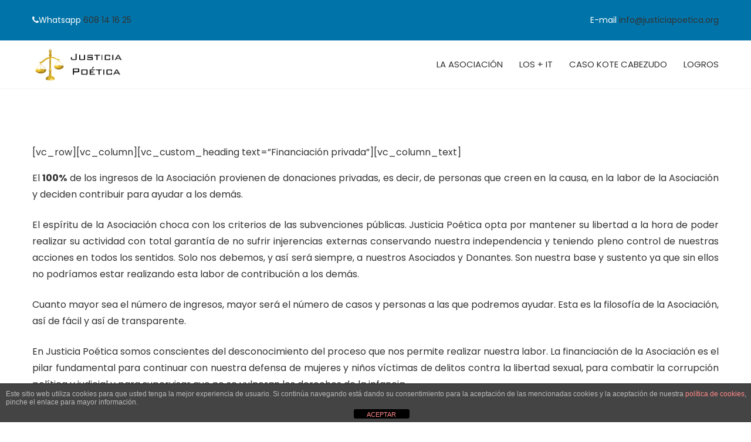

--- FILE ---
content_type: text/html; charset=UTF-8
request_url: https://justiciapoetica.org/las-cuentas/
body_size: 49340
content:
<!doctype html>
<html lang="es">
<head>
	<meta charset="UTF-8" />
	<meta name="viewport" content="width=device-width, initial-scale=1" />
	<link rel="profile" href="https://gmpg.org/xfn/11" />
	<title>LAS CUENTAS &#8211; Asociación Justicia Poética</title>
<meta name='robots' content='max-image-preview:large' />
<link rel='dns-prefetch' href='//fonts.googleapis.com' />
<link rel="alternate" type="application/rss+xml" title="Asociación Justicia Poética &raquo; Feed" href="https://justiciapoetica.org/feed/" />
<link rel="alternate" type="application/rss+xml" title="Asociación Justicia Poética &raquo; Feed de los comentarios" href="https://justiciapoetica.org/comments/feed/" />
<link rel="alternate" type="text/calendar" title="Asociación Justicia Poética &raquo; iCal Feed" href="https://justiciapoetica.org/events/?ical=1" />
<link rel="alternate" title="oEmbed (JSON)" type="application/json+oembed" href="https://justiciapoetica.org/wp-json/oembed/1.0/embed?url=https%3A%2F%2Fjusticiapoetica.org%2Flas-cuentas%2F" />
<link rel="alternate" title="oEmbed (XML)" type="text/xml+oembed" href="https://justiciapoetica.org/wp-json/oembed/1.0/embed?url=https%3A%2F%2Fjusticiapoetica.org%2Flas-cuentas%2F&#038;format=xml" />
<style id='wp-img-auto-sizes-contain-inline-css'>
img:is([sizes=auto i],[sizes^="auto," i]){contain-intrinsic-size:3000px 1500px}
/*# sourceURL=wp-img-auto-sizes-contain-inline-css */
</style>
<link rel='stylesheet' id='givewp-campaign-blocks-fonts-css' href='https://fonts.googleapis.com/css2?family=Inter%3Awght%40400%3B500%3B600%3B700&#038;display=swap&#038;ver=6.9' media='all' />
<link rel='stylesheet' id='FontAwesome-css' href='https://justiciapoetica.org/wp-content/plugins/wpdevart-countdown-extended-version-pro/includes/admin/css/font-awesome.min.css?ver=6.9' media='all' />
<link rel='stylesheet' id='wpdevart_countdown_extend_front-css' href='https://justiciapoetica.org/wp-content/plugins/wpdevart-countdown-extended-version-pro/includes/frontend/css/front_end.css?ver=6.9' media='all' />
<link rel='stylesheet' id='animated-css' href='https://justiciapoetica.org/wp-content/plugins/wpdevart-countdown-extended-version-pro/includes/frontend/css/effects.css?ver=6.9' media='all' />
<link rel='stylesheet' id='wpdevart_countdown_extend_popup_effects-css' href='https://justiciapoetica.org/wp-content/plugins/wpdevart-countdown-extended-version-pro/includes/frontend/css/effects_popup.css?ver=6.9' media='all' />
<style id='wp-emoji-styles-inline-css'>

	img.wp-smiley, img.emoji {
		display: inline !important;
		border: none !important;
		box-shadow: none !important;
		height: 1em !important;
		width: 1em !important;
		margin: 0 0.07em !important;
		vertical-align: -0.1em !important;
		background: none !important;
		padding: 0 !important;
	}
/*# sourceURL=wp-emoji-styles-inline-css */
</style>
<link rel='stylesheet' id='wp-block-library-css' href='https://justiciapoetica.org/wp-includes/css/dist/block-library/style.min.css?ver=6.9' media='all' />
<link rel='stylesheet' id='wc-blocks-style-css' href='https://justiciapoetica.org/wp-content/plugins/woocommerce/assets/client/blocks/wc-blocks.css?ver=wc-10.4.3' media='all' />
<style id='global-styles-inline-css'>
:root{--wp--preset--aspect-ratio--square: 1;--wp--preset--aspect-ratio--4-3: 4/3;--wp--preset--aspect-ratio--3-4: 3/4;--wp--preset--aspect-ratio--3-2: 3/2;--wp--preset--aspect-ratio--2-3: 2/3;--wp--preset--aspect-ratio--16-9: 16/9;--wp--preset--aspect-ratio--9-16: 9/16;--wp--preset--color--black: #000000;--wp--preset--color--cyan-bluish-gray: #abb8c3;--wp--preset--color--white: #FFF;--wp--preset--color--pale-pink: #f78da7;--wp--preset--color--vivid-red: #cf2e2e;--wp--preset--color--luminous-vivid-orange: #ff6900;--wp--preset--color--luminous-vivid-amber: #fcb900;--wp--preset--color--light-green-cyan: #7bdcb5;--wp--preset--color--vivid-green-cyan: #00d084;--wp--preset--color--pale-cyan-blue: #8ed1fc;--wp--preset--color--vivid-cyan-blue: #0693e3;--wp--preset--color--vivid-purple: #9b51e0;--wp--preset--color--primary: #0073a8;--wp--preset--color--dark-gray: #111;--wp--preset--color--light-gray: #333;--wp--preset--gradient--vivid-cyan-blue-to-vivid-purple: linear-gradient(135deg,rgb(6,147,227) 0%,rgb(155,81,224) 100%);--wp--preset--gradient--light-green-cyan-to-vivid-green-cyan: linear-gradient(135deg,rgb(122,220,180) 0%,rgb(0,208,130) 100%);--wp--preset--gradient--luminous-vivid-amber-to-luminous-vivid-orange: linear-gradient(135deg,rgb(252,185,0) 0%,rgb(255,105,0) 100%);--wp--preset--gradient--luminous-vivid-orange-to-vivid-red: linear-gradient(135deg,rgb(255,105,0) 0%,rgb(207,46,46) 100%);--wp--preset--gradient--very-light-gray-to-cyan-bluish-gray: linear-gradient(135deg,rgb(238,238,238) 0%,rgb(169,184,195) 100%);--wp--preset--gradient--cool-to-warm-spectrum: linear-gradient(135deg,rgb(74,234,220) 0%,rgb(151,120,209) 20%,rgb(207,42,186) 40%,rgb(238,44,130) 60%,rgb(251,105,98) 80%,rgb(254,248,76) 100%);--wp--preset--gradient--blush-light-purple: linear-gradient(135deg,rgb(255,206,236) 0%,rgb(152,150,240) 100%);--wp--preset--gradient--blush-bordeaux: linear-gradient(135deg,rgb(254,205,165) 0%,rgb(254,45,45) 50%,rgb(107,0,62) 100%);--wp--preset--gradient--luminous-dusk: linear-gradient(135deg,rgb(255,203,112) 0%,rgb(199,81,192) 50%,rgb(65,88,208) 100%);--wp--preset--gradient--pale-ocean: linear-gradient(135deg,rgb(255,245,203) 0%,rgb(182,227,212) 50%,rgb(51,167,181) 100%);--wp--preset--gradient--electric-grass: linear-gradient(135deg,rgb(202,248,128) 0%,rgb(113,206,126) 100%);--wp--preset--gradient--midnight: linear-gradient(135deg,rgb(2,3,129) 0%,rgb(40,116,252) 100%);--wp--preset--font-size--small: 19.5px;--wp--preset--font-size--medium: 20px;--wp--preset--font-size--large: 36.5px;--wp--preset--font-size--x-large: 42px;--wp--preset--font-size--normal: 22px;--wp--preset--font-size--huge: 49.5px;--wp--preset--spacing--20: 0.44rem;--wp--preset--spacing--30: 0.67rem;--wp--preset--spacing--40: 1rem;--wp--preset--spacing--50: 1.5rem;--wp--preset--spacing--60: 2.25rem;--wp--preset--spacing--70: 3.38rem;--wp--preset--spacing--80: 5.06rem;--wp--preset--shadow--natural: 6px 6px 9px rgba(0, 0, 0, 0.2);--wp--preset--shadow--deep: 12px 12px 50px rgba(0, 0, 0, 0.4);--wp--preset--shadow--sharp: 6px 6px 0px rgba(0, 0, 0, 0.2);--wp--preset--shadow--outlined: 6px 6px 0px -3px rgb(255, 255, 255), 6px 6px rgb(0, 0, 0);--wp--preset--shadow--crisp: 6px 6px 0px rgb(0, 0, 0);}:where(.is-layout-flex){gap: 0.5em;}:where(.is-layout-grid){gap: 0.5em;}body .is-layout-flex{display: flex;}.is-layout-flex{flex-wrap: wrap;align-items: center;}.is-layout-flex > :is(*, div){margin: 0;}body .is-layout-grid{display: grid;}.is-layout-grid > :is(*, div){margin: 0;}:where(.wp-block-columns.is-layout-flex){gap: 2em;}:where(.wp-block-columns.is-layout-grid){gap: 2em;}:where(.wp-block-post-template.is-layout-flex){gap: 1.25em;}:where(.wp-block-post-template.is-layout-grid){gap: 1.25em;}.has-black-color{color: var(--wp--preset--color--black) !important;}.has-cyan-bluish-gray-color{color: var(--wp--preset--color--cyan-bluish-gray) !important;}.has-white-color{color: var(--wp--preset--color--white) !important;}.has-pale-pink-color{color: var(--wp--preset--color--pale-pink) !important;}.has-vivid-red-color{color: var(--wp--preset--color--vivid-red) !important;}.has-luminous-vivid-orange-color{color: var(--wp--preset--color--luminous-vivid-orange) !important;}.has-luminous-vivid-amber-color{color: var(--wp--preset--color--luminous-vivid-amber) !important;}.has-light-green-cyan-color{color: var(--wp--preset--color--light-green-cyan) !important;}.has-vivid-green-cyan-color{color: var(--wp--preset--color--vivid-green-cyan) !important;}.has-pale-cyan-blue-color{color: var(--wp--preset--color--pale-cyan-blue) !important;}.has-vivid-cyan-blue-color{color: var(--wp--preset--color--vivid-cyan-blue) !important;}.has-vivid-purple-color{color: var(--wp--preset--color--vivid-purple) !important;}.has-black-background-color{background-color: var(--wp--preset--color--black) !important;}.has-cyan-bluish-gray-background-color{background-color: var(--wp--preset--color--cyan-bluish-gray) !important;}.has-white-background-color{background-color: var(--wp--preset--color--white) !important;}.has-pale-pink-background-color{background-color: var(--wp--preset--color--pale-pink) !important;}.has-vivid-red-background-color{background-color: var(--wp--preset--color--vivid-red) !important;}.has-luminous-vivid-orange-background-color{background-color: var(--wp--preset--color--luminous-vivid-orange) !important;}.has-luminous-vivid-amber-background-color{background-color: var(--wp--preset--color--luminous-vivid-amber) !important;}.has-light-green-cyan-background-color{background-color: var(--wp--preset--color--light-green-cyan) !important;}.has-vivid-green-cyan-background-color{background-color: var(--wp--preset--color--vivid-green-cyan) !important;}.has-pale-cyan-blue-background-color{background-color: var(--wp--preset--color--pale-cyan-blue) !important;}.has-vivid-cyan-blue-background-color{background-color: var(--wp--preset--color--vivid-cyan-blue) !important;}.has-vivid-purple-background-color{background-color: var(--wp--preset--color--vivid-purple) !important;}.has-black-border-color{border-color: var(--wp--preset--color--black) !important;}.has-cyan-bluish-gray-border-color{border-color: var(--wp--preset--color--cyan-bluish-gray) !important;}.has-white-border-color{border-color: var(--wp--preset--color--white) !important;}.has-pale-pink-border-color{border-color: var(--wp--preset--color--pale-pink) !important;}.has-vivid-red-border-color{border-color: var(--wp--preset--color--vivid-red) !important;}.has-luminous-vivid-orange-border-color{border-color: var(--wp--preset--color--luminous-vivid-orange) !important;}.has-luminous-vivid-amber-border-color{border-color: var(--wp--preset--color--luminous-vivid-amber) !important;}.has-light-green-cyan-border-color{border-color: var(--wp--preset--color--light-green-cyan) !important;}.has-vivid-green-cyan-border-color{border-color: var(--wp--preset--color--vivid-green-cyan) !important;}.has-pale-cyan-blue-border-color{border-color: var(--wp--preset--color--pale-cyan-blue) !important;}.has-vivid-cyan-blue-border-color{border-color: var(--wp--preset--color--vivid-cyan-blue) !important;}.has-vivid-purple-border-color{border-color: var(--wp--preset--color--vivid-purple) !important;}.has-vivid-cyan-blue-to-vivid-purple-gradient-background{background: var(--wp--preset--gradient--vivid-cyan-blue-to-vivid-purple) !important;}.has-light-green-cyan-to-vivid-green-cyan-gradient-background{background: var(--wp--preset--gradient--light-green-cyan-to-vivid-green-cyan) !important;}.has-luminous-vivid-amber-to-luminous-vivid-orange-gradient-background{background: var(--wp--preset--gradient--luminous-vivid-amber-to-luminous-vivid-orange) !important;}.has-luminous-vivid-orange-to-vivid-red-gradient-background{background: var(--wp--preset--gradient--luminous-vivid-orange-to-vivid-red) !important;}.has-very-light-gray-to-cyan-bluish-gray-gradient-background{background: var(--wp--preset--gradient--very-light-gray-to-cyan-bluish-gray) !important;}.has-cool-to-warm-spectrum-gradient-background{background: var(--wp--preset--gradient--cool-to-warm-spectrum) !important;}.has-blush-light-purple-gradient-background{background: var(--wp--preset--gradient--blush-light-purple) !important;}.has-blush-bordeaux-gradient-background{background: var(--wp--preset--gradient--blush-bordeaux) !important;}.has-luminous-dusk-gradient-background{background: var(--wp--preset--gradient--luminous-dusk) !important;}.has-pale-ocean-gradient-background{background: var(--wp--preset--gradient--pale-ocean) !important;}.has-electric-grass-gradient-background{background: var(--wp--preset--gradient--electric-grass) !important;}.has-midnight-gradient-background{background: var(--wp--preset--gradient--midnight) !important;}.has-small-font-size{font-size: var(--wp--preset--font-size--small) !important;}.has-medium-font-size{font-size: var(--wp--preset--font-size--medium) !important;}.has-large-font-size{font-size: var(--wp--preset--font-size--large) !important;}.has-x-large-font-size{font-size: var(--wp--preset--font-size--x-large) !important;}
/*# sourceURL=global-styles-inline-css */
</style>

<style id='classic-theme-styles-inline-css'>
/*! This file is auto-generated */
.wp-block-button__link{color:#fff;background-color:#32373c;border-radius:9999px;box-shadow:none;text-decoration:none;padding:calc(.667em + 2px) calc(1.333em + 2px);font-size:1.125em}.wp-block-file__button{background:#32373c;color:#fff;text-decoration:none}
/*# sourceURL=/wp-includes/css/classic-themes.min.css */
</style>
<link rel='stylesheet' id='front-estilos-css' href='https://justiciapoetica.org/wp-content/plugins/asesor-cookies-para-la-ley-en-espana/html/front/estilos.css?ver=6.9' media='all' />
<link rel='stylesheet' id='contact-form-7-css' href='https://justiciapoetica.org/wp-content/plugins/contact-form-7/includes/css/styles.css?ver=6.1.4' media='all' />
<link rel='stylesheet' id='sermone-style-css' href='https://justiciapoetica.org/wp-content/plugins/sermone//dist/sermone.css?ver=1.0.0' media='all' />
<style id='sermone-style-inline-css'>
  .sermone-container { width: 1120px; }
  
/*# sourceURL=sermone-style-inline-css */
</style>
<link rel='stylesheet' id='woocommerce-layout-css' href='https://justiciapoetica.org/wp-content/plugins/woocommerce/assets/css/woocommerce-layout.css?ver=10.4.3' media='all' />
<link rel='stylesheet' id='woocommerce-smallscreen-css' href='https://justiciapoetica.org/wp-content/plugins/woocommerce/assets/css/woocommerce-smallscreen.css?ver=10.4.3' media='only screen and (max-width: 768px)' />
<link rel='stylesheet' id='woocommerce-general-css' href='https://justiciapoetica.org/wp-content/plugins/woocommerce/assets/css/woocommerce.css?ver=10.4.3' media='all' />
<style id='woocommerce-inline-inline-css'>
.woocommerce form .form-row .required { visibility: visible; }
/*# sourceURL=woocommerce-inline-inline-css */
</style>
<link rel='stylesheet' id='give-styles-css' href='https://justiciapoetica.org/wp-content/plugins/give/build/assets/dist/css/give.css?ver=4.13.2' media='all' />
<link rel='stylesheet' id='give-donation-summary-style-frontend-css' href='https://justiciapoetica.org/wp-content/plugins/give/build/assets/dist/css/give-donation-summary.css?ver=4.13.2' media='all' />
<link rel='stylesheet' id='givewp-design-system-foundation-css' href='https://justiciapoetica.org/wp-content/plugins/give/build/assets/dist/css/design-system/foundation.css?ver=1.2.0' media='all' />
<link rel='stylesheet' id='give-salesforce-style-frontend-css' href='https://justiciapoetica.org/wp-content/plugins/give-salesforce/public/css/give-salesforce.css?ver=1.2.0' media='all' />
<link rel='stylesheet' id='give-authorize-css-css' href='https://justiciapoetica.org/wp-content/plugins/give-authorize-net/assets/css/give-authorize.css?ver=3.0.2' media='all' />
<link rel='stylesheet' id='give-fee-recovery-css' href='https://justiciapoetica.org/wp-content/plugins/give-fee-recovery/assets/css/give-fee-recovery-frontend.min.css?ver=2.3.5' media='all' />
<link rel='stylesheet' id='weglot-css-css' href='https://justiciapoetica.org/wp-content/plugins/weglot/dist/css/front-css.css?ver=5.2' media='all' />
<link rel='stylesheet' id='new-flag-css-css' href='https://justiciapoetica.org/wp-content/plugins/weglot/dist/css/new-flags.css?ver=5.2' media='all' />
<link rel='stylesheet' id='give_recurring_css-css' href='https://justiciapoetica.org/wp-content/plugins/give-recurring/assets/css/give-recurring.min.css?ver=2.14.1' media='all' />
<link rel='stylesheet' id='alone-style-css' href='https://justiciapoetica.org/wp-content/themes/alone/style.css?ver=7.6' media='all' />
<style id='alone-style-inline-css'>
.site-logo.image-logo .custom-logo { width: 160px; }body{font-family: "Poppins";font-size: 16px;font-weight: 400;line-height: 1.75;color: #333;text-transform: none;}h1{font-size: 42px;}h2{font-family: "Poppins";font-size: 32px;font-weight: bold;line-height: 1.25;color: #111;text-transform: none;}h3{font-family: "Poppins";font-size: 24px;font-weight: bold;line-height: 1.25;color: #111;text-transform: none;}h4{font-family: "Poppins";font-size: 18px;font-weight: bold;line-height: 1.25;color: #111;text-transform: none;}h5{font-family: "Poppins";font-size: 14px;font-weight: bld;line-height: 1.25;color: #111;text-transform: none;}h6{font-family: "Poppins";font-size: 12px;font-weight: bold;line-height: 1.25;color: #111;text-transform: none;}.primary-navigation ul a, .primary-navigation ul.primary-menu a{font-family: "Poppins";font-size: 15px;font-weight: 400;text-transform: none;}.primary-navigation ul ul.sub-menu a, .primary-navigation ul.primary-menu ul.sub-menu a{text-transform: none;}.page-titlebar .page-title{font-size: 30px;}.page-titlebar .breadcrumbs{font-family: "Poppins";font-size: 14px;font-weight: 600;line-height: 1.5;color: #002866;text-transform: uppercase;}
                    .page-titlebar .breadcrumbs,
                    .page-titlebar .page-desc {
                      background-color: #FFEE00;
                    }
                    .page-titlebar {
                      background-color: #f0f0f1;
                      background-image: url();
                      background-size: cover;
                      background-position: center;
                      padding-top: 25px;
                      padding-bottom: 25px;
                    }
/*# sourceURL=alone-style-inline-css */
</style>
<link rel='stylesheet' id='alone-print-style-css' href='https://justiciapoetica.org/wp-content/themes/alone/print.css?ver=7.6' media='print' />
<link rel='stylesheet' id='alone-woocommerce-style-css' href='https://justiciapoetica.org/wp-content/themes/alone/css/woocommerce.css?ver=7.6' media='all' />
<link rel='stylesheet' id='alone-give-style-css' href='https://justiciapoetica.org/wp-content/themes/alone/css/give.css?ver=7.6' media='all' />
<link rel='stylesheet' id='alone-events-style-css' href='https://justiciapoetica.org/wp-content/themes/alone/css/events.css?ver=7.6' media='all' />
<link rel='stylesheet' id='alone-sermone-style-css' href='https://justiciapoetica.org/wp-content/themes/alone/css/sermone.css?ver=7.6' media='all' />
<link rel='stylesheet' id='newsletter-css' href='https://justiciapoetica.org/wp-content/plugins/newsletter/style.css?ver=9.1.1' media='all' />
<link rel='stylesheet' id='sib-front-css-css' href='https://justiciapoetica.org/wp-content/plugins/mailin/css/mailin-front.css?ver=6.9' media='all' />
<link rel='stylesheet' id='bearsthemes-swiper-css' href='https://justiciapoetica.org/wp-content/plugins/bearsthemes-addons/assets/css/swiper.min.css?ver=6.9' media='all' />
<link rel='stylesheet' id='tooltipster-css' href='https://justiciapoetica.org/wp-content/plugins/bearsthemes-addons/assets/css/tooltipster.css?ver=6.9' media='all' />
<link rel='stylesheet' id='magnific-popup-css' href='https://justiciapoetica.org/wp-content/plugins/bearsthemes-addons/assets/css/magnific-popup.css?ver=6.9' media='all' />
<link rel='stylesheet' id='bearsthemes-addons-elements-css' href='https://justiciapoetica.org/wp-content/plugins/bearsthemes-addons/assets/css/elements.css?ver=6.9' media='all' />
<link rel='stylesheet' id='bearsthemes-addons-woocommerce-css' href='https://justiciapoetica.org/wp-content/plugins/bearsthemes-addons/assets/css/woocommerce.css?ver=6.9' media='all' />
<link rel='stylesheet' id='bearsthemes-addons-give-css' href='https://justiciapoetica.org/wp-content/plugins/bearsthemes-addons/assets/css/give.css?ver=6.9' media='all' />
<link rel='stylesheet' id='bearsthemes-addons-events-css' href='https://justiciapoetica.org/wp-content/plugins/bearsthemes-addons/assets/css/events.css?ver=6.9' media='all' />
<link rel='stylesheet' id='bearsthemes-addons-sermone-css' href='https://justiciapoetica.org/wp-content/plugins/bearsthemes-addons/assets/css/sermone.css?ver=6.9' media='all' />
<script src="https://justiciapoetica.org/wp-includes/js/jquery/jquery.min.js?ver=3.7.1" id="jquery-core-js"></script>
<script src="https://justiciapoetica.org/wp-includes/js/jquery/jquery-migrate.min.js?ver=3.4.1" id="jquery-migrate-js"></script>
<script src="https://justiciapoetica.org/wp-content/plugins/wpdevart-countdown-extended-version-pro/includes/frontend/js/front_timer_pro.js?ver=6.9" id="wpdevart_countdown_extendex_standart-js"></script>
<script src="https://justiciapoetica.org/wp-content/plugins/wpdevart-countdown-extended-version-pro/includes/frontend/js/jquery.knob.js?ver=6.9" id="jquery_knob-js"></script>
<script id="front-principal-js-extra">
var cdp_cookies_info = {"url_plugin":"https://justiciapoetica.org/wp-content/plugins/asesor-cookies-para-la-ley-en-espana/plugin.php","url_admin_ajax":"https://justiciapoetica.org/wp-admin/admin-ajax.php"};
//# sourceURL=front-principal-js-extra
</script>
<script src="https://justiciapoetica.org/wp-content/plugins/asesor-cookies-para-la-ley-en-espana/html/front/principal.js?ver=6.9" id="front-principal-js"></script>
<script src="https://justiciapoetica.org/wp-includes/js/dist/hooks.min.js?ver=dd5603f07f9220ed27f1" id="wp-hooks-js"></script>
<script src="https://justiciapoetica.org/wp-includes/js/dist/i18n.min.js?ver=c26c3dc7bed366793375" id="wp-i18n-js"></script>
<script id="wp-i18n-js-after">
wp.i18n.setLocaleData( { 'text direction\u0004ltr': [ 'ltr' ] } );
//# sourceURL=wp-i18n-js-after
</script>
<script id="sermone-script-js-extra">
var PHP_DATA = {"ajax_url":"https://justiciapoetica.org/wp-admin/admin-ajax.php","lang":[]};
//# sourceURL=sermone-script-js-extra
</script>
<script src="https://justiciapoetica.org/wp-content/plugins/sermone//dist/sermone.frontend.bundle.js?ver=1.0.0" id="sermone-script-js"></script>
<script src="https://justiciapoetica.org/wp-content/plugins/woocommerce/assets/js/jquery-blockui/jquery.blockUI.min.js?ver=2.7.0-wc.10.4.3" id="wc-jquery-blockui-js" defer data-wp-strategy="defer"></script>
<script id="wc-add-to-cart-js-extra">
var wc_add_to_cart_params = {"ajax_url":"/wp-admin/admin-ajax.php","wc_ajax_url":"/?wc-ajax=%%endpoint%%","i18n_view_cart":"Ver carrito","cart_url":"https://justiciapoetica.org/cart/","is_cart":"","cart_redirect_after_add":"no"};
//# sourceURL=wc-add-to-cart-js-extra
</script>
<script src="https://justiciapoetica.org/wp-content/plugins/woocommerce/assets/js/frontend/add-to-cart.min.js?ver=10.4.3" id="wc-add-to-cart-js" defer data-wp-strategy="defer"></script>
<script src="https://justiciapoetica.org/wp-content/plugins/woocommerce/assets/js/js-cookie/js.cookie.min.js?ver=2.1.4-wc.10.4.3" id="wc-js-cookie-js" defer data-wp-strategy="defer"></script>
<script id="woocommerce-js-extra">
var woocommerce_params = {"ajax_url":"/wp-admin/admin-ajax.php","wc_ajax_url":"/?wc-ajax=%%endpoint%%","i18n_password_show":"Mostrar contrase\u00f1a","i18n_password_hide":"Ocultar contrase\u00f1a"};
//# sourceURL=woocommerce-js-extra
</script>
<script src="https://justiciapoetica.org/wp-content/plugins/woocommerce/assets/js/frontend/woocommerce.min.js?ver=10.4.3" id="woocommerce-js" defer data-wp-strategy="defer"></script>
<script id="give-js-extra">
var give_global_vars = {"ajaxurl":"https://justiciapoetica.org/wp-admin/admin-ajax.php","checkout_nonce":"1a4ca68fc5","currency":"EUR","currency_sign":"\u20ac","currency_pos":"after","thousands_separator":".","decimal_separator":",","no_gateway":"Por favor, elige un m\u00e9todo de pago.","bad_minimum":"La cantidad m\u00ednima personalizada de donaci\u00f3n para este formulario es","bad_maximum":"La cantidad m\u00e1xima de donaci\u00f3n personalizada para este formulario es de","general_loading":"Cargando...","purchase_loading":"Por favor, espera...","textForOverlayScreen":"\u003Ch3\u003EProcesando...\u003C/h3\u003E\u003Cp\u003E\u00a1Esto solo tardar\u00e1 un segundo!\u003C/p\u003E","number_decimals":"2","is_test_mode":"","give_version":"4.13.2","magnific_options":{"main_class":"give-modal","close_on_bg_click":false},"form_translation":{"payment-mode":"Por favor, elige un m\u00e9todo de pago.","give_first":"Por favor, introduce tu nombre.","give_last":"Por favor, introduce tus apellidos.","give_email":"Por favor, introduce una direcci\u00f3n de correo electr\u00f3nico v\u00e1lida.","give_user_login":"Direcci\u00f3n de correo electr\u00f3nico o nombre de usuario no v\u00e1lidos","give_user_pass":"Introduce una contrase\u00f1a.","give_user_pass_confirm":"Introduce la contrase\u00f1a de confirmaci\u00f3n.","give_agree_to_terms":"Debes aceptar los t\u00e9rminos y condiciones."},"confirm_email_sent_message":"Por favor, comprueba tu correo electr\u00f3nico y haz clic en el enlace para acceder a tu historial completo de donaciones.","ajax_vars":{"ajaxurl":"https://justiciapoetica.org/wp-admin/admin-ajax.php","ajaxNonce":"8b9847e106","loading":"Cargando","select_option":"Por favor, selecciona una opci\u00f3n","default_gateway":"paypal-commerce","permalinks":"1","number_decimals":2},"cookie_hash":"b76c6d5b826eb5eeb6e27392d7082f26","session_nonce_cookie_name":"wp-give_session_reset_nonce_b76c6d5b826eb5eeb6e27392d7082f26","session_cookie_name":"wp-give_session_b76c6d5b826eb5eeb6e27392d7082f26","delete_session_nonce_cookie":"0"};
var giveApiSettings = {"root":"https://justiciapoetica.org/wp-json/give-api/v2/","rest_base":"give-api/v2"};
//# sourceURL=give-js-extra
</script>
<script id="give-js-translations">
( function( domain, translations ) {
	var localeData = translations.locale_data[ domain ] || translations.locale_data.messages;
	localeData[""].domain = domain;
	wp.i18n.setLocaleData( localeData, domain );
} )( "give", {"translation-revision-date":"2025-11-27 05:07:06+0000","generator":"GlotPress\/4.0.3","domain":"messages","locale_data":{"messages":{"":{"domain":"messages","plural-forms":"nplurals=2; plural=n != 1;","lang":"es"},"Dismiss this notice.":["Descartar este aviso."]}},"comment":{"reference":"build\/assets\/dist\/js\/give.js"}} );
//# sourceURL=give-js-translations
</script>
<script src="https://justiciapoetica.org/wp-content/plugins/give/build/assets/dist/js/give.js?ver=8540f4f50a2032d9c5b5" id="give-js"></script>
<script id="give-fee-recovery-js-extra">
var give_fee_recovery_object = {"give_fee_zero_based_currency":"[\"JPY\",\"KRW\",\"CLP\",\"ISK\",\"BIF\",\"DJF\",\"GNF\",\"KHR\",\"KPW\",\"LAK\",\"LKR\",\"MGA\",\"MZN\",\"VUV\"]"};
//# sourceURL=give-fee-recovery-js-extra
</script>
<script src="https://justiciapoetica.org/wp-content/plugins/give-fee-recovery/assets/js/give-fee-recovery-public.min.js?ver=2.3.5" id="give-fee-recovery-js"></script>
<script src="https://justiciapoetica.org/wp-content/plugins/weglot/dist/front-js.js?ver=5.2" id="wp-weglot-js-js"></script>
<script id="give_recurring_script-js-extra">
var Give_Recurring_Vars = {"email_access":"1","pretty_intervals":{"1":"Every","2":"Every two","3":"Every three","4":"Every four","5":"Every five","6":"Every six"},"pretty_periods":{"day":"Daily","week":"Weekly","month":"mensual","quarter":"Quarterly","half-year":"Semi-Annually","year":"Yearly"},"messages":{"daily_forbidden":"The selected payment method does not support daily recurring giving. Please select another payment method or supported giving frequency.","confirm_cancel":"Are you sure you want to cancel this subscription?"},"multi_level_message_pre_text":"You have chosen to donate"};
//# sourceURL=give_recurring_script-js-extra
</script>
<script src="https://justiciapoetica.org/wp-content/plugins/give-recurring/assets/js/give-recurring.min.js?ver=2.14.1" id="give_recurring_script-js"></script>
<script id="sib-front-js-js-extra">
var sibErrMsg = {"invalidMail":"Please fill out valid email address","requiredField":"Please fill out required fields","invalidDateFormat":"Please fill out valid date format","invalidSMSFormat":"Please fill out valid phone number"};
var ajax_sib_front_object = {"ajax_url":"https://justiciapoetica.org/wp-admin/admin-ajax.php","ajax_nonce":"c280bd1d47","flag_url":"https://justiciapoetica.org/wp-content/plugins/mailin/img/flags/"};
//# sourceURL=sib-front-js-js-extra
</script>
<script src="https://justiciapoetica.org/wp-content/plugins/mailin/js/mailin-front.js?ver=1768944799" id="sib-front-js-js"></script>
<link rel="https://api.w.org/" href="https://justiciapoetica.org/wp-json/" /><link rel="alternate" title="JSON" type="application/json" href="https://justiciapoetica.org/wp-json/wp/v2/pages/5287" /><link rel="EditURI" type="application/rsd+xml" title="RSD" href="https://justiciapoetica.org/xmlrpc.php?rsd" />
<meta name="generator" content="WordPress 6.9" />
<meta name="generator" content="WooCommerce 10.4.3" />
<link rel="canonical" href="https://justiciapoetica.org/las-cuentas/" />
<link rel='shortlink' href='https://justiciapoetica.org/?p=5287' />
<meta name="tec-api-version" content="v1"><meta name="tec-api-origin" content="https://justiciapoetica.org"><link rel="alternate" href="https://justiciapoetica.org/wp-json/tribe/events/v1/" /><meta name="generator" content="Give v4.13.2" />

<script type="application/json" id="weglot-data">{"website":"https:\/\/justiciapoetica.org","uid":"b3443607ea","project_slug":"3550868$p-b3443607ea","language_from":"en","language_from_custom_flag":null,"language_from_custom_name":null,"excluded_paths":[{"type":"START_WITH","value":"\/404","language_button_displayed":false,"exclusion_behavior":"REDIRECT","excluded_languages":[],"regex":"^\/404"},{"type":"START_WITH","value":"\/caso-kote-cabezudo","language_button_displayed":false,"exclusion_behavior":"REDIRECT","excluded_languages":[],"regex":"^\/caso\\-kote\\-cabezudo"},{"type":"START_WITH","value":"\/","language_button_displayed":false,"exclusion_behavior":"REDIRECT","excluded_languages":[],"regex":"^\/"}],"excluded_blocks":[],"custom_settings":{"wp_user_version":"4.2.2","button_style":{"is_dropdown":true,"with_flags":true,"full_name":true,"with_name":true,"custom_css":"","flag_type":"rectangle_mat"},"translate_email":false,"translate_search":false,"translate_amp":false,"switchers":[{"templates":{"name":"default","hash":"095ffb8d22f66be52959023fa4eeb71a05f20f73"},"location":[],"style":{"with_flags":true,"flag_type":"rectangle_mat","with_name":true,"full_name":true,"is_dropdown":true}}]},"pending_translation_enabled":false,"curl_ssl_check_enabled":true,"languages":[{"language_to":"es","custom_code":null,"custom_name":null,"custom_local_name":null,"provider":null,"enabled":true,"automatic_translation_enabled":false,"deleted_at":null,"connect_host_destination":null,"custom_flag":null}],"organization_slug":"w-7dce37d44e","current_language":"en","switcher_links":{"en":"https:\/\/justiciapoetica.org\/las-cuentas\/","es":"https:\/\/justiciapoetica.org\/es\/las-cuentas\/"},"original_path":"\/las-cuentas\/"}</script>	<noscript><style>.woocommerce-product-gallery{ opacity: 1 !important; }</style></noscript>
	<link rel="icon" href="https://justiciapoetica.org/wp-content/uploads/2020/08/cropped-justiciapoeticafavicon-32x32.png" sizes="32x32" />
<link rel="icon" href="https://justiciapoetica.org/wp-content/uploads/2020/08/cropped-justiciapoeticafavicon-192x192.png" sizes="192x192" />
<link rel="apple-touch-icon" href="https://justiciapoetica.org/wp-content/uploads/2020/08/cropped-justiciapoeticafavicon-180x180.png" />
<meta name="msapplication-TileImage" content="https://justiciapoetica.org/wp-content/uploads/2020/08/cropped-justiciapoeticafavicon-270x270.png" />
		<style id="wp-custom-css">
			/* desapareciendo el menú superior lateral :) */

.extras-navigation {
  position: relative;
  /*display: flex;*/
	display: none;
  align-items: center;
  margin-left: 24px;
}

.bt-dona-form {
    margin-top: -550px;
    z-index: 9;
}
.bt-dona-form #give-donation-level-button-wrap>li{
  float:none;
  display:inline-block;
}
.bt-dona-form .give-total-wrap .give-donation-amount{
    text-align: center;
    display: inline-block;
}
.bt-dona-form form.give-form {
    text-align: center;
  margin-bottom: 0;
}
.bt-dona-form #give-donation-level-button-wrap{
  text-align:center;
}
.bt-dona-form button.give-btn.give-btn-modal:hover {
 /* border: 2px solid #fff !important;*/
  background: transparent !important;
}
.bt-dona-form button.give-btn.give-btn-modal {
    font-size: 12px;
    font-weight: 800;
    line-height: 54px;
    height: 54px;
    padding: 0 35px;
    text-transform: uppercase;
   /* padding: 15px 35px;*/
  /*  border: 2px solid #667a62 !important;*/
    background: #667a62 !important;
    letter-spacing: 0;
    margin-bottom: 0 !important;
}
#page .ic-vd1{
  position: absolute;
  right: 0px;
  bottom: 0;
}
#page .ic-vd1 .vc_icon_element-inner{
    width: 100px !important;
    height: 100px !important;
  }
#page .ic-vd1 span.vc_icon_element-icon.fa.fa-play {
      font-size: 25px !important;
      line-height: 100px !important;
      margin-left: 3px;
  }
.ic-vd1 > .vc_icon_element-inner:before {
    content: "";
    position: absolute;
    z-index: 0;
    left: 50%;
    top: 50%;
    -webkit-transform: translateX(-50%) translateY(-50%);
    transform: translateX(-50%) translateY(-50%);
    display: block;
    width: 120px;
    height: 120px;
    background: #e05d41 repeat scroll 0 0;
    -webkit-border-radius: 50%;
    -moz-border-radius: 50%;
    border-radius: 50%;
    -webkit-animation: pulse-border 1500ms ease-out infinite;
    animation: pulse-border 1500ms ease-out infinite;
}
.ic-vd1 > .vc_icon_element-inner:after {
    content: "";
    position: absolute;
    z-index: -1;
    left: 50%;
    top: 50%;
    -webkit-transform: translateX(-50%) translateY(-50%);
    transform: translateX(-50%) translateY(-50%);
    display: block;
    width: 120px;
    height: 120px;
    -webkit-border-radius: 50%;
    -moz-border-radius: 50%;
    border-radius: 50%;
    transition: all 200ms;
    -webkit-transition: all 200ms;
    -moz-transition: all 200ms;
    -ms-transition: all 200ms;
    -o-transition: all 200ms;
}
@-webkit-keyframes pulse-border{0%{-webkit-transform:translateX(-50%) translateY(-50%) translateZ(0) scale(1);transform:translateX(-50%) translateY(-50%) translateZ(0) scale(1);opacity:1}100%{-webkit-transform:translateX(-50%) translateY(-50%) translateZ(0) scale(1.5);transform:translateX(-50%) translateY(-50%) translateZ(0) scale(1.5);opacity:0}}
@keyframes pulse-border{0%{-webkit-transform:translateX(-50%) translateY(-50%) translateZ(0) scale(1);transform:translateX(-50%) translateY(-50%) translateZ(0) scale(1);opacity:1}100%{-webkit-transform:translateX(-50%) translateY(-50%) translateZ(0) scale(1.5);transform:translateX(-50%) translateY(-50%) translateZ(0) scale(1.5);opacity:0}}

body strong,body b{
  font-weight:900;
}
.bt-header.header-1 .bt-header-main .bt-nav-wrap .bt-site-navigation > ul.bt-nav-menu li.menu-item a span:after{
   content: none !important;
}
.bt-header-top-bar .header-top-sidebar-item.left-bar{
  width: 62%;
}
.bt-header-top-bar .header-top-sidebar-item.right-bar{
  width: 38%;
}
.bt-header-top-bar-mobi ul li{
  display: inline-block;
  margin: 0 10px
}
.off-canvas-menu-container .widget.widget_tag_cloud .tagcloud a{
  color: #333333 !important;
}
.off-canvas-menu-container .widget.widget_tag_cloud .tagcloud a:hover{
  color: #fdd600 !important;
}
.bt-header-top-bar .widget{
  display: inline-block;
}
.bt-header-top-bar .widget:not(:last-child){
  margin-right: 60px;
}
.bt-header-top-bar .header-top-sidebar-item .widget.widget_text a, .bt-header-top-bar .header-top-sidebar-item .widget a{
  color: #666666;
}
.bt-header-top-bar .header-top-sidebar-item .widget.widget_text a:hover, .bt-header-top-bar .header-top-sidebar-item .widget a:hover, .bt-header-top-bar .header-top-sidebar-item .widget a:hover span{
  color: #e05d41;
}
.bt-header-top-bar .header-top-sidebar-item .widget.widget_nav_menu ul.menu > li:not(:last-child){
  position: relative;
  margin-right: 10px;
  padding-right: 15px;
}
.bt-header-top-bar .header-top-sidebar-item .widget.widget_nav_menu ul.menu > li:not(:last-child):after{
  content: "|";
  position: absolute;
  top: 0;
  right: 0;
}
.bt-header-top-bar .bt-phone span, .bt-header-top-bar .bt-social span{
  display: inline-block;
  color: #e05d41;
  margin-right: 10px;
  font-weight: 900;
}
.bt-header-top-bar .bt-social ul{
  display: inline-block;
}
.bt-header-top-bar .bt-social ul li{
  display: inline-block;
}
.bt-header-top-bar .bt-social ul li:not(:last-child){
  margin-right: 15px
}
.bt-header-top-bar-mobi .widget{
  display: inline-block;
  margin: 0 10px;
}
ul.bt-nav-menu > li.menu-item > a{
  text-transform: uppercase;
}
.bt-header.header-1 .bt-header-main .bt-nav-wrap .bt-site-navigation>ul.bt-nav-menu li.menu-item.menu-item-custom-type-notification_center .notification-center-icon .notification-center-item a, .bt-header-mobi.header-mobi .bt-header-mobi-main .bt-nav-wrap .bt-site-navigation>ul.bt-nav-menu li.menu-item.menu-item-custom-type-notification_center .notification-center-icon .notification-center-item a, .bt-header-mobi.header-mobi .bt-header-mobi-main .bt-nav-wrap .bt-site-navigation>ul.bt-nav-menu li.menu-item.menu-item-custom-type-off-cavans-menu > a{
  display: inline-block;
  width: 44px;
  height: 44px;
  font-size: 14px;
  font-weight: 400;
  line-height: 44px;
  text-align: center;
  color: #fff !important;
  background: #e05d41;
  border-radius: 5px;
}
.bt-header.header-1 .bt-header-main .bt-nav-wrap .bt-site-navigation>ul.bt-nav-menu li.menu-item.menu-item-custom-type-notification_center .notification-center-icon .notification-center-item a:hover, .bt-header-mobi.header-mobi .bt-header-mobi-main .bt-nav-wrap .bt-site-navigation>ul.bt-nav-menu li.menu-item.menu-item-custom-type-notification_center .notification-center-icon .notification-center-item a:hover, .bt-header-mobi.header-mobi .bt-header-mobi-main .bt-nav-wrap .bt-site-navigation>ul.bt-nav-menu li.menu-item.menu-item-custom-type-off-cavans-menu > a:hover{
  color: #232323 !important;
  background: #f1cd08;
}
.bt-header.header-1 .bt-header-main .bt-nav-wrap .bt-site-navigation>ul.bt-nav-menu li.menu-item.menu-item-custom-type-notification_center .notification-center-icon .notification-center-item a .notification-cart-total-qtt-dk, .bt-header-mobi.header-mobi .bt-header-mobi-main .bt-nav-wrap .bt-site-navigation>ul.bt-nav-menu li.menu-item.menu-item-custom-type-notification_center .notification-center-icon .notification-center-item a .notification-cart-total-qtt-dk{
  position: absolute;
  top: -10px;
  right: -5px;
  width: 25px;
  height: 25px;
  font-size: 12px;
  line-height: 25px;
  text-align: center;
  color: #fff;
  background: #667a62;
  margin: 0;
  padding: 0;
  -webkit-border-radius: 15px;
  border-radius: 15px;
}
.bt-donate .give-btn{
  font-size: 14px;
  font-weight: 800;
  line-height: 20px;
  color: #232323;
  background: #fed700;
  padding: 12px 25px;
  outline: none;
  -webkit-border-radius: 5px;
  border-radius: 5px;
  -webkit-transition: 0.3s;
  transition: 0.3s;
}
.give-btn:hover{
  background: #667a62;
}
.bt-header.header-1 .bt-header-main .bt-nav-wrap .bt-site-navigation>ul.bt-nav-menu li.menu-item.menu-item-custom-type-notification_center .notification-center-icon .notification-center-item:not(:last-child), .bt-header-mobi.header-mobi .bt-header-mobi-main .bt-nav-wrap .bt-site-navigation>ul.bt-nav-menu li.menu-item.menu-item-custom-type-notification_center .notification-center-icon .notification-center-item:not(:last-child){
  padding-right: 15px;
}
.bt-header-mobi.header-mobi .bt-header-mobi-main .bt-nav-wrap .bt-site-navigation>ul.bt-nav-menu>li.menu-item.menu-item-custom-type-off-cavans-menu{
  margin-left: 20px !important;
}
.bt-header.header-1 .bt-header-main .bt-nav-wrap .bt-site-navigation>ul.bt-nav-menu>li.menu-item.bt-donate{
  margin-left: 20px;
}
h2.bt-main-title{
  font-size: 40px;
  line-height: 45px;
  margin: 0 0 10px;
}
h4.bt-sub-title{
  font-size: 16px;
  font-weight: 700;
  line-height: 26px;
  letter-spacing: 3px;
  text-transform: uppercase;
  color: #fdd704;
  margin: 0 0 8px;
}
div.bt-sub-title{
  font-size: 20px;
  line-height: 30px;
  margin-bottom: 40px;
}
.bt-main-btn a.vc_btn3, .bt-main-btn.outline a.vc_btn3{
  font-size: 12px;
  font-weight: 800;
  line-height: 54px;
  height: 54px;
  text-transform: uppercase;
  padding: 0px 35px;
}
.bt-main-btn a.vc_btn3{
/* font-size: 12px;
  font-weight: 800;
  line-height: 20px;
  text-transform: uppercase;
  padding: 17px 35px;*/
  background:#667a62 !important;
}
.bt-main-btn.outline a.vc_btn3{
/*  font-size: 12px;
  font-weight: 800;
  line-height: 20px;
  text-transform: uppercase;
  padding: 15px 35px;*/
  border:2px solid #fff !important;
  background:transparent !important;
  color:#fff !important;
}
.bt-main-btn a.vc_btn3:hover{
  background: #e05d41;
}
.bt-duble-but {
    text-align: center;
}
#page .bt-goal .wpb_theme_custom_element.wpb_featured_box .vc-custom-inner-wrap .featured-box-alignment .entry-box-wrap .featured-box-title{
    line-height: 20px;
    font-size: 16px !important;
  font-weight: 700;
    margin-bottom: 0;
}
#page .bt-goal > .wpb_column > .vc_column-inner:hover .wpb_theme_custom_element.wpb_featured_box .vc-custom-inner-wrap .featured-box-alignment .entry-box-wrap .featured-box-title{
   color:#fff !important; 
}
#page .bt-goal > .wpb_column > .vc_column-inner:hover{
  background:#667a62 !important;
  -webkit-transition: all .4s;
    transition: all .4s;
}
#page .bt-goal > .wpb_column > .vc_column-inner:hover .wpb_theme_custom_element.wpb_featured_box .vc-custom-inner-wrap .featured-box-alignment .icon-wrap .type-image img {
    -webkit-filter: brightness(0) invert(1);
    filter: brightness(0) invert(1);
}
.bt-help-is .bt-help-is-child{
  position:absolute;
  left:30px;
  width: 380px;
  z-index: 9;
}
.bt-funfact-section .wpb_single_image{
  float: left;
  margin: 10px 20px 30px 0;
}
.img-svg img {
    width: 50px;
}
.bt-funfact-section .wpb_counter_up h2{
  font-size: 50px;
  font-weight: 800;
  line-height: 52px;
  margin: 0;
}
.bt-funfact-section h3.vc_custom_heading{
  font-size: 18px;
  font-weight: 400;
  margin: 0 0 30px;
}
#page .wpb_base_carousel.base-car .owl-nav{
  display:block !important;
  opacity:0.6;
}
.wpb_base_carousel.base-car .owl-nav .owl-prev{
  left:0 !important;
  border-radius:3px !important;
}
.wpb_base_carousel.base-car .owl-nav .owl-next{
  right:0 !important;
  border-radius:3px !important;
}

#page .bt-testimonial-section  .wpb_theme_custom_element.wpb_base_testimonial .owl-carousel.testimonial .owl-item .item.layout-style-1 .item-inner{
  position: relative;
  text-align: left;
  z-index: 1;
  padding-left: 100px;
  padding-right: 150px;
}
#page .bt-testimonial-section  .wpb_theme_custom_element.wpb_base_testimonial .owl-carousel.testimonial .owl-item .item.layout-style-1 .item-inner svg{
  display: none;
}
#page .bt-testimonial-section  .wpb_theme_custom_element.wpb_base_testimonial .owl-carousel.testimonial .owl-item .item.layout-style-1 .item-inner:before{
  content: "";
  background: url('https://justiciapoetica.org/wp-content/uploads/2020/03/forma-tes.png');
    position: absolute;
    top: 20px;
    left: 0;
    width: 80px;
    background-size: cover;
    z-index: -1;
    height: 62px;
}
#page .bt-testimonial-section .wpb_theme_custom_element.wpb_base_testimonial .owl-carousel.testimonial .owl-item .item.layout-style-1 .item-inner .content{
  margin: 0px 0 30px;
  color: #666666;
}
#page .bt-testimonial-section .wpb_theme_custom_element.wpb_base_testimonial .owl-carousel.testimonial .owl-item .item.layout-style-1 .item-inner .info-donated{
  justify-content: left;
}
#page .bt-testimonial-section .wpb_theme_custom_element.wpb_base_testimonial .owl-carousel.testimonial .owl-item .item.layout-style-1 .item-inner .info-donated .info-personal .personal-name{
  font-size: 24px;
  line-height: 32px;
  font-weight: 800;
  text-transform: none;
}
#page .bt-testimonial-section .wpb_theme_custom_element.wpb_base_testimonial .owl-carousel.testimonial .owl-item .item.layout-style-1 .item-inner .info-donated .info-personal .personal-position{
  font-size: 16px;
  font-weight: 700;
  line-height: 26px;
  text-transform: uppercase;
  margin: 0;
}
#page .bt-testimonial-section .wpb_theme_custom_element.wpb_base_testimonial .owl-carousel.testimonial .owl-item .item.layout-style-1 .item-inner .info-donated .info-personal .personal-donated{
  display: none;
}
#page .bt-testimonial-section .wpb_theme_custom_element.wpb_base_testimonial .owl-carousel.testimonial .owl-nav{
  position: absolute;
  top:50px;
  right: 0px;
  width: 120px;
  opacity:1;
}
#page .bt-testimonial-section .wpb_theme_custom_element.wpb_base_testimonial .owl-carousel.testimonial .owl-nav .owl-next{
  width: 50px !important;
  height: 70px !important;
  line-height:70px !important;
  background:#667a62 !important;
  opacity:1 !important;
  margin: 5px !important;
  right:0;
  border-radius: 4px !important;
}
#page .bt-testimonial-section .wpb_theme_custom_element.wpb_base_testimonial .owl-carousel.testimonial .owl-nav .owl-prev{
  width: 50px !important;
  height: 70px !important;
  line-height:70px !important;
  left:0;
  background:#667a62 !important;
  opacity:1 !important;
  margin: 5px !important;
  border-radius: 4px !important;
}
#page .bt-testimonial-section .wpb_theme_custom_element.wpb_base_testimonial .owl-carousel.testimonial .owl-nav > div:hover{
  background:#fff !important;
  color:#333 !important;
}
.bt-newsletter-section div.vc_custom_heading{
  font-size: 30px;
  line-height: 40px;
  text-transform: uppercase;
  color: #333333;
}
.bt-newsletter-section .wpb_text_column{
  font-size: 20px;
  line-height: 30px;
  color: #333333;
  margin-bottom: 30px;
}
.bt-newsletter-section .tnp-widget-minimal form{
  position: relative;
  max-width: 550px;
  margin: 0 auto;
}
#page .bt-newsletter-section input[type="email"]{
  font-size: 14px;
  line-height: 20px;
  color: #333333;
  background: transparent;
  padding: 12px 150px 12px 30px;
  border: 5px solid #cedcc8;
  -webkit-border-radius: 5px;
  border-radius: 5px;
}
#page .bt-newsletter-section input[type="submit"]{
  position: absolute;
  top: 0;
  right: 0;
  width: auto;
  font-size: 14px;
  font-weight: 800;
  line-height: 24px;
  text-transform: uppercase;
  color: #ffffff;
  background: #e05d41;
  padding: 15px 30px;
  -webkit-border-radius: 5px;
  border-radius: 5px;
  -webkit-border-top-left-radius: 0;
  border-top-left-radius: 0;
  -webkit-border-bottom-left-radius: 0;
  border-bottom-left-radius: 0;
}
.footer-sidebar-item h2.widget-title{
  font-size: 20px;
  font-weight: 700;
  line-height: 30px;
  letter-spacing: 0;
  padding-bottom: 0;
  text-transform:uppercase;
}
.bt-footer-widgets{
  padding: 80px 0 80px;
}
.bt-footer-widgets .widget_text .textwidget ul li{
  display: block;
  margin-bottom: 10px;
}
.bt-footer-widgets .widget, .bt-footer-widgets .widget_text .textwidget ul li a{
  font-size: 17px;
  font-weight: 600;
  line-height: 28px;
  color: #fff;
}
.bt-footer-widgets .widget .bt-contact li,.bt-footer-widgets .widget .bt-contact li a{
  font-size: 15px;
  font-weight: 600;
}
.bt-footer-widgets .widget_text .textwidget ul li a:hover{
  color: #e05d41;
}
.bt-footer-widgets .widget_media_image{
  margin-bottom: 30px;
}
.bt-footer-widgets .widget_text .textwidget ul.bt-social li{
  display: inline-block;
  margin: 8px 2px;
}
.bt-footer-widgets .gallery .gallery-item{
  margin-bottom:0;
  padding:3px;
}
.ft-main-btn{
  margin-top:15px;
}
.ft-readmore{
  display: block;
  color: #ffff !important;
  text-decoration: underline !important;
  margin-top: 20px;
}
.ft-main-btn a{
  font-size: 12px !important;
  font-weight: 800 !important;
  line-height: 20px !important;
  display: inline-block;
  text-transform: uppercase;
  padding: 15px 35px;
  background:#e05d41 !important;
  color:#fff !important;
  border-radius:5px;
}
.bt-footer-widgets .widget_text .textwidget ul.bt-contact li{
  position: relative;
}
.bt-copyright a{
  text-decoration: none;
}
.bt-footer-widgets .widget .widget-title span:after {
    content: none;
}
.bg-video-mega{
  padding-top: 100px !important;
  padding-bottom: 100px !important;
  background-image: url(https://justiciapoetica.org/wp-content/uploads/2020/02/bg_sec1.jpg?id=3727) !important;
  background-position: center !important;
  background-repeat: no-repeat !important;
  background-size: cover !important;
  text-align: center;
}
.bg-video-mega .vc_icon_element {
  text-align: center !important;
  margin-bottom: 0;
}
.bt-header-top-bar-mobi .header-top-sidebar-item .widget .bt-phone > a{
  font-size: 12px !important;
  line-height: 40px !important;
  color: #666 !important;
}
.bt-header-top-bar-mobi .header-top-sidebar-item .widget .bt-phone > span{
  display: inline-block !important;
  color: #e05d41 !important;
  margin-right: 10px !important;
  font-weight: 900 !important;
}
#page .wpb_theme_custom_element.wpb_give_forms_slider .item .item-inner.give-forms-slider-layout-style-9 .entry-content .entry-content-inner ul.give-price li.heart a, #page .bt-image-effect-alnor.wpb_single_image.wpb_content_element .vc_single_image-wrapper > img, #page .wpb_theme_custom_element.wpb_featured_box.bt-featured-box-effect-gznor > .vc-custom-inner-wrap > .featured-box-alignment > .icon-wrap > .type-image > img{
  -webkit-transition: all 0.4s ease 0s;
  -ms-transition: all 0.4s ease 0s;
  -moz-transition: all 0.4s ease 0s;
  -o-transition: all 0.4s ease 0s;
  cursor: pointer;
}
#page .bt-ss-world-with.vc_row > .wpb_column:last-child > .vc_column-inner > .wpb_wrapper > .vc_row.wpb_row > .wpb_column > .vc_column-inner:hover .bt-image-effect-alnor.wpb_single_image.wpb_content_element .vc_single_image-wrapper > img, #page .wpb_theme_custom_element.wpb_featured_box.bt-featured-box-effect-gznor:hover > .vc-custom-inner-wrap > .featured-box-alignment > .icon-wrap > .type-image > img{
  transform: rotateY(-360deg);
  -moz-transform: rotateY(-360deg);
  -ms-transform: rotateY(-360deg);
  -o-transform: rotateY(-360deg);
  -webkit-transform: rotateY(-360deg);
}
#page rs-layer.bt-btn-slider-alnor, #page .bt-dona-form button.give-btn.give-btn-modal, #page .bt-btn-alnor.vc_btn3-container > a{
  position: relative;
  overflow: hidden;
  box-sizing: border-box;
}

#page rs-layer.bt-btn-slider-alnor, #page rs-layer.bt-btn-slider-alnor:after, #page rs-layer.bt-btn-slider-alnor:before, #page .bt-dona-form button.give-btn.give-btn-modal, #page .bt-dona-form button.give-btn.give-btn-modal:after, #page .bt-dona-form button.give-btn.give-btn-modal:before, #page .bt-btn-alnor.vc_btn3-container > a, #page .bt-btn-alnor.vc_btn3-container > a:before, #page .bt-btn-alnor.vc_btn3-container > a:after{
  -webkit-transition: all 500ms cubic-bezier(0.77, 0, 0.175, 1);
  transition: all 500ms cubic-bezier(0.77, 0, 0.175, 1);
  -webkit-user-select: none;
  -moz-user-select: none;
  -ms-user-select: none;
}
#page rs-layer.bt-btn-slider-alnor:after, #page rs-layer.bt-btn-slider-alnor:before, #page .bt-dona-form button.give-btn.give-btn-modal:before, #page .bt-dona-form button.give-btn.give-btn-modal:after, #page .bt-btn-alnor.vc_btn3-container > a:before, #page .bt-btn-alnor.vc_btn3-container > a:after{
  content: " ";
  display: inline-block;
  width: 0;
  height: 100%;
  position: absolute;
  top:0;
  box-sizing: border-box;
  z-index: -1;
}
#page rs-layer.bt-btn-slider-alnor:before, #page .bt-dona-form button.give-btn.give-btn-modal:before, #page .bt-btn-alnor.vc_btn3-container > a:before{
  left: 0;
}
#page rs-layer.bt-btn-slider-alnor:after, #page .bt-dona-form button.give-btn.give-btn-modal:after, #page .bt-btn-alnor.vc_btn3-container > a:after{
  right: 0;
}
#page rs-layer.bt-btn-slider-alnor:hover:after, #page rs-layer.bt-btn-slider-alnor:hover:before, #page .bt-dona-form button.give-btn.give-btn-modal:hover:after, #page .bt-dona-form button.give-btn.give-btn-modal:hover:before, #page .bt-btn-alnor.vc_btn3-container > a:hover:before, #page .bt-btn-alnor.vc_btn3-container > a:hover:after{
  width: 100%;
}
#page .bt-btn-alnor.vc_btn3-container > a:hover{
  background-color: transparent !important;
}
#page rs-layer.bt-btn-slider-alnor:hover:before, #page .bt-dona-form button.give-btn.give-btn-modal:hover:before, #page .bt-btn-alnor.vc_btn3-container > a:hover:before{
  -webkit-transition-delay: 0s;
  transition-delay: 0s;
  border: 2px solid #e05d41;
    border-right: 0;
}
#page rs-layer.bt-btn-slider-alnor:hover:after, #page .bt-dona-form button.give-btn.give-btn-modal:hover:after, #page .bt-btn-alnor.vc_btn3-container > a:hover:after{
  background: #e05d41;
  -webkit-transition-delay: .35s;
  transition-delay: .35s;
}
#page .bt-btn-alnor.vc_btn3-container.outline > a:hover{
  border: 2px solid #e05d41 !important;
}
body.post-type-archive.post-type-archive-give_forms #page .bt-section-space{
  padding-bottom: 60px;
}
#page .bt-product-alnor.wpb_column > .vc_column-inner .woocommerce ul.products .product .onsale{
  font-size: 13px;
  letter-spacing: 0.32px;
  background: #e05d41;
  border-radius: 1px;
  color: #fff;
  left: 0;
  padding: 0 0px;
  width: 55px;
  display: inline-block;
  position: absolute;
  top: 0;
  z-index: 3;
}
#page .bt-product-alnor.wpb_column > .vc_column-inner .woocommerce ul.products .product .woocommerce-taxonomy-loop, #page .bt-product-alnor.wpb_column > .vc_column-inner .woocommerce ul.products .product .price, #page .bt-product-alnor.wpb_column > .vc_column-inner .woocommerce ul.products .product h2.woocommerce-loop-product__title{
  text-align: center;
}
#page .bt-product-alnor.wpb_column > .vc_column-inner .woocommerce ul.products .product .price, #page .bt-product-alnor.wpb_column > .vc_column-inner .woocommerce ul.products .product h2.woocommerce-loop-product__title{
  padding: 0 10px;
}
#page .bt-product-alnor.wpb_column > .vc_column-inner .woocommerce ul.products .product .woocommerce-taxonomy-loop{
  padding: 15px 10px;
}
#page .bt-product-alnor.wpb_column > .vc_column-inner .woocommerce ul.products .product h2.woocommerce-loop-product__title{
  font-size: 17px;
  line-height: 27px;
}
#page .bt-product-alnor.wpb_column > .vc_column-inner .woocommerce ul.products .product .price, #page .bt-product-alnor.wpb_column > .vc_column-inner .woocommerce ul.products .product .price ins{
  font-size: 20px;
  line-height: 30px;
}
#page .bt-product-alnor.wpb_column > .vc_column-inner .woocommerce ul.products .product .woocommerce-imagewrapper .woocommerce_after_thumbnail_loop a.added_to_cart, #page .bt-product-alnor.wpb_column > .vc_column-inner .woocommerce ul.products .product .woocommerce-imagewrapper .woocommerce_after_thumbnail_loop a.button{
  min-width: 170px;
  padding: 0;
 /* margin: 0;*/
  line-height: 50px;
  height: 50px;
  letter-spacing: 0.16px;
  border-radius: 0;
}

#page .bt-product-alnor.wpb_column > .vc_column-inner .woocommerce ul.products .product .woocommerce-imagewrapper .woocommerce_after_thumbnail_loop a.button.added, #page .bt-product-alnor.wpb_column > .vc_column-inner .woocommerce ul.products .product .woocommerce-imagewrapper .woocommerce_after_thumbnail_loop a.button.loading{
  padding-right: 32px;
}
#page .bt-product-alnor.wpb_column > .vc_column-inner .woocommerce ul.products .product .woocommerce-imagewrapper .woocommerce_after_thumbnail_loop a.button.added:after, #page .bt-product-alnor.wpb_column > .vc_column-inner .woocommerce ul.products .product .woocommerce-imagewrapper .woocommerce_after_thumbnail_loop a.button.loading:after{
  top: 0;
  line-height: 50px;
  font-size: 16px;
  right: 20px;
}
#page .bt-product-alnor.wpb_column > .vc_column-inner .woocommerce ul.products .product .woocommerce-imagewrapper .woocommerce_after_thumbnail_loop a.button.added:after{
  position: absolute;
}
/*start custom woo*/
.woocommerce .products .product-item .woocommerce-imagewrapper .woocommerce_after_thumbnail_loop .button, .bearsthemes-products-element.bearsthemes-products-element-layout-default .product-item .woocommerce-imagewrapper .woocommerce_after_thumbnail_loop .button, .bearsthemes-products-element.bearsthemes-products-element-layout-masonry .product-item .woocommerce-imagewrapper .woocommerce_after_thumbnail_loop .button{
  min-width: 160px;
  max-width: 160px;
  padding: 0;
  height: 54px;
  line-height: 54px;
}
.woocommerce #respond input#submit.loading, .woocommerce a.button.loading, .woocommerce button.button.loading, .woocommerce input.button.loading{
  opacity: 1;
}
.woocommerce .products .product-item .add_to_cart_button.loading, .bearsthemes-products-element.bearsthemes-products-element-layout-default .product-item .add_to_cart_button.loading, .bearsthemes-products-element.bearsthemes-products-element-layout-masonry .product-item .add_to_cart_button.loading{
  padding-right: 32px !important;
}
.woocommerce .products .product-item .add_to_cart_button.loading::after, .bearsthemes-products-element.bearsthemes-products-element-layout-default .product-item .add_to_cart_button.loading::after, .bearsthemes-products-element.bearsthemes-products-element-layout-masonry .product-item .add_to_cart_button.loading::after{
  top: 0;
  line-height: 54px;
}
.woocommerce .products .product-item .onsale, .bearsthemes-products-element.bearsthemes-products-element-layout-default .product-item .onsale, .bearsthemes-products-element.bearsthemes-products-element-layout-masonry .product-item .onsale{
  font-size: 13px;
  letter-spacing: 0.32px;
}
#bt-woo-content .woocommerce-result-count, #bt-woo-content form.woocommerce-ordering{
  margin-top: 0;
}
.widget.woocommerce.widget_shopping_cart .widget_shopping_cart_content .product_list_widget .mini_cart_item a.remove{
  width: 24px; 
  height: 24px; 
  line-height: 20px;
  font-size: 22px;
}
.widget_tag_cloud .tagcloud a, .fw-tag-links a, .post-tags a, .woocommerce.widget_product_tag_cloud .tagcloud a{
  letter-spacing: 0.32px;
}
.woocommerce .products .product-item .woocommerce-loop-product__title, .bearsthemes-products-element.bearsthemes-products-element-layout-default .product-item .woocommerce-loop-product__title, .bearsthemes-products-element.bearsthemes-products-element-layout-masonry .product-item .woocommerce-loop-product__title{
  font-size: 18px;
  line-height: 28px;
  letter-spacing: 0.16px;
}
#page .woocommerce-message > a.button, .woocommerce.single-product .entry-summary form.cart .quantity input.qty, .woocommerce div.product .woocommerce-tabs ul.tabs li, .woocommerce.single-product .entry-summary form.cart .button.single_add_to_cart_button{
  height: 54px;
  line-height: 54px;
  padding: 0 30px;
}
.woocommerce.single-product .entry-summary form.cart .quantity input.qty{
  padding: 0 !important;
}
#page .woocommerce-message > a.button, .woocommerce div.product .woocommerce-tabs ul.tabs li, .woocommerce.single-product .entry-summary form.cart .button.single_add_to_cart_button{
  font-size: 15px;
  font-weight: 700;
  letter-spacing: 0.16px;
}
.woocommerce.single-product .woocommerce-tabs .tabs > li a{
  font-size: inherit;
  font-weight: inherit !important;
  letter-spacing: inherit;
  line-height: inherit !important;
  padding: 0 !important;
  margin: 0;
}
#page .woocommerce-message{
  line-height: 54px;
}
#page .woocommerce-message > a.button{
  text-transform: uppercase;
}
/*end custom woo*/
body.post-type-archive.post-type-archive-tribe_events #page .bt-section-space{
  padding-top: 90px;
  padding-bottom: 90px;
}  
body.single.single-tribe_events #page .tribe-events-single-event-description.tribe-events-content img.alignnone, body.single.single-give_forms #page .bt-section-space .give_forms .entry-content .give-form-content-wrap.give_pre_form-content img.alignnone{
  margin-top: 20px;
  margin-bottom: 15px;
}
@media(max-width: 1199.98px){
  .bt-header.header-1 .bt-header-main .bt-nav-wrap .bt-site-navigation > ul.bt-nav-menu > li.menu-item:not(:first-child){
    margin-left: 20px;
  }
}
@media (min-width: 992px) and (max-width: 1199px){
  .bt-funfact-section .wpb_counter_up h2{
    font-size: 40px;
    line-height: 45px;
  }
  .bt-funfact-section h3.vc_custom_heading{
    font-size: 16px;
  }
}
@media only screen and (max-width: 991px){
  .bt-help-is .bt-help-is-child{
    width: 350px;
  }
  #page .bt-title-video-alor.vc_custom_heading{
   font-size: 35px !important;
    line-height: 45px !important;
  }
    .bt-dona-form {
      margin-top: 0px;
  }
  .bt-dona-form .bg-color-fr .vc_column-inner{
    background-color:#eaf6e3 !important;
    margin:50px 0;
  }
  .bt-dona-form .bg-color-fr .vc_column-inner .vc_custom_heading{
    color:#333 !important;
  }
  #page .vc_row.bt-ss-offers-alnor > .wpb_column:nth-child(2) > .vc_column-inner{
    padding-left: 20px !important;
    padding-right: 20px !important;
  }
  #page .vc_row.bt-ss-workplace-alnor > .wpb_column:first-child > .vc_column-inner > .wpb_wrapper > h3.vc_custom_heading.main-color{
    font-size: 32px !important;
    line-height: 44px !important;
  }
  #page .vc_row.bt-ss-world-with > .wpb_column:first-child > .vc_column-inner{
    padding-left: 15px !important;
  }
  .bt-newsletter-section div.vc_custom_heading{
    font-size: 24px;
    line-height: 34px;
  }
}
@media(max-width: 767.98px){
  h2.bt-main-title{
    font-size: 35px;
    line-height: 40px;
  }
  h2.bt-main-title br, div.bt-sub-title br{
    display: none;
  }
   .bt-social {
    display: block !important;
  }
  .bt-copyright .bt-left, .bt-copyright .bt-right{
    width: 100%;
    text-align: center;
  }
  .bt-testimonial-section h4.bt-sub-title, .bt-testimonial-section h2.bt-main-title{
    text-align: center !important;
  }
/*  #page .bt-testimonial-section .wpb_theme_custom_element.wpb_base_testimonial{
    padding: 0;
  }*/
 /* #page .bt-testimonial-section .wpb_theme_custom_element.wpb_base_testimonial .owl-carousel.testimonial .owl-item .item.layout-style-1 .item-inner .content{
    text-align: center;
  }*/
 /* #page .bt-testimonial-section .wpb_theme_custom_element.wpb_base_testimonial .owl-carousel.testimonial .owl-item .item.layout-style-1 .item-inner:before{
    left: 50%;
    margin-left: -50px;
  }*/
  #page .bt-testimonial-section .wpb_theme_custom_element.wpb_base_testimonial .owl-carousel.testimonial .owl-item .item.layout-style-1 .item-inner .info-donated{
    justify-content: center;
  }
  #page .bt-testimonial-section .wpb_theme_custom_element.wpb_base_testimonial .owl-carousel.testimonial .owl-item .item.layout-style-1 .item-inner .info-donated .info-personal{
    width: calc(100% - 105px);
  }
  #page .bt-testimonial-section .wpb_theme_custom_element.wpb_base_testimonial .owl-carousel.testimonial .owl-item .item.layout-style-1 .item-inner .info-donated .info-personal .personal-name{
    font-size: 20px;
    line-height: 28px;
  }
  #page .bt-testimonial-section .wpb_theme_custom_element.wpb_base_testimonial .owl-carousel.testimonial .owl-item .item.layout-style-1 .item-inner .info-donated .info-personal .personal-position{
    font-size: 13px;
    line-height: 20px;
  }
  #page .bt-testimonial-section .wpb_theme_custom_element.wpb_base_testimonial .owl-carousel.testimonial .owl-dots{
    display: none;
  }
  
  .bt-blog-section .bt-blog-carousel-element.layout5 .bt-item{
    max-width: 345px;
    margin-left: auto;
    margin-right: auto;
  }
}
@media only screen and (max-width: 767px){
  #page .bt-ss-events-listings-alnor.vc_row .wpb_column:first-child > .vc_column-inner > .wpb_wrapper > .vc_custom_heading, #page .bt-ss-events-listings-alnor.vc_row .wpb_column:first-child > .vc_column-inner > .wpb_wrapper .bt-btn-alnor.vc_btn3-container, #page .bt-ss-vd-alnor.vc_row .wpb_column:last-child > .vc_column-inner > .wpb_wrapper > .vc_custom_heading {
    text-align: center !important;
  }
  #page .ic-vd1{
    right: inherit;
    bottom: inherit;
    top: 50%;
    left: 50%;
    transform: translate(-50%, -50%);
  }
  #page .bt-help-is .bt-help-is-child{
    position: inherit;
    left: 30px;
    width: 100%;
    max-width: 450px;
    margin: 80px auto;
  }
  #page .bt-ss-events-listings-alnor.vc_row .wpb_column:first-child > .vc_column-inner > .wpb_wrapper .bt-btn-alnor.vc_btn3-container{
    margin-bottom: 40px !important;
  }
  #page .bt-ss-events-listings-alnor.vc_row .wpb_column:first-child{
    margin-top: -40px !important;

  }
  #page .bt-ss-events-listings-alnor.vc_row .wpb_column:first-child > .vc_column-inner > .wpb_wrapper > .vc_empty_space{
   height: 10px !important;
  }
  #page .bt-dona-form{
    max-width: 450px;
    margin-right: auto;
    margin-left: auto;
  }
  #page .bt-help-is.wpb_column{
    margin-bottom: 80px;
  }
  #page .vc_row.bt-ss-workplace-alnor > .wpb_column:first-child > .vc_column-inner > .wpb_wrapper > h1.vc_custom_heading, #page .vc_row.bt-ss-workplace-alnor > .wpb_column:first-child > .vc_column-inner > .wpb_wrapper > h3.vc_custom_heading.main-color{
    text-align: left !important;
  }
  .bt-newsletter-section .tnp-widget-minimal form{
    margin: inherit;
    max-width: 100%;
  }
  #page .bt-title02-alnor.vc_custom_heading{
    font-size: 40px !important;
    line-height: 50px !important;
  }
  #page .vc_custom_heading.bt-title01-alnor{
    font-size: 35px !important;
    line-height: 45px !important;
  }
  #page .vc_row.bt-ss-clients-alcor{
    padding-left: 15px !important;
  }
  #page .bt-testimonial-section .wpb_theme_custom_element.wpb_base_testimonial .owl-carousel.testimonial .owl-item .item.layout-style-1 .item-inner{
    padding-left: 85px !important;
    padding-right: 105px !important; 
  }
  #page .bt-testimonial-section .wpb_theme_custom_element.wpb_base_testimonial .owl-carousel.testimonial .owl-item .item.layout-style-1 .item-inner:before{
    margin-left: 0;
    left: 0;
  }
  #page .wpb_theme_custom_element.wpb_base_carousel.bt-base-client-alnor{
    width: 100%;
    max-width: 200px;
    margin-right: auto;
    margin-left: auto;
  }
  #page .wpb_base_carousel.base-car.bt-base-client-alnor .owl-nav{
    display: none !important;
  }

  #page .vc_row-fluid.bt-ss-workplace-alnor .wpb_column, #page .bt-ss-events-listings-alnor.vc_row .wpb_column, #page .vc_section.bt-ss-testimonial-alnor > .vc_row > .wpb_column > .vc_column-inner{
    padding-left: 0 !important;
    padding-right: 0 !important;
  } 
  #page .bt-ss-development-alnor.vc_section >  .vc_row.bt-goal{
    padding: 0 22.5px!important;
  }
}
@media (min-width: 641px) and (max-width: 767px){
  #page .vc_row.bt-ss-offers-alnor > .wpb_column > .vc_column-inner{
    padding-left: 20px !important;
    padding-right: 20px !important;
  }
  #page .vc_row.bt-ss-offers-alnor > .wpb_column, #page .vc_row.bt-ss-world-with > .wpb_column:last-child > .vc_column-inner > .wpb_wrapper > .vc_row.wpb_row > .wpb_column{
    width: calc(100% / 3);
    float: left;
  }
  .site-footer.bt-footer .bt-footer-widgets .footer-sidebar-item{
    width: 50%;
    float: left;
  }
  #page .bt-product-alnor.wpb_column > .vc_column-inner  .woocommerce ul.products .product.type-product{
    width: calc(50% - 30px);
    max-width: 100%;
    clear: both;
    margin-left: inherit;
    margin-right: inherit;
  }
  #page .bt-product-alnor.wpb_column > .vc_column-inner  .woocommerce ul.products .product.type-product:nth-child(odd){
    float: left;
  }
  #page .bt-product-alnor.wpb_column > .vc_column-inner  .woocommerce ul.products .product.type-product:nth-child(even){
    float: right;
    clear: none;
    margin-right: 0;
  }
}
@media only screen and (max-width: 640px){
  #page .bt-title-video-alor.vc_custom_heading{
    font-size: 28px !important;
    line-height: 38px !important;
  }
  .bt-dona-form .bg-color-fr .vc_column-inner h1.vc_custom_heading{
    font-size: 28px !important;
  }
  #page .vc_row.bt-ss-offers-alnor > .wpb_column > .vc_column-inner{
    max-width: 450px;
    width: 100%;
    margin-left: auto;
    margin-right: auto;
  }
  #page .vc_row.bt-ss-offers-alnor > .wpb_column > .vc_column-inner .wpb_theme_custom_element.wpb_featured_box.bt-featured-box-effect-gznor .vc-custom-inner-wrap .featured-box-alignment{
    text-align: center !important;
  }
  #page .vc_custom_heading.bt-title01-alnor, #page .bt-title02-alnor.vc_custom_heading{
    font-size: 30px !important;
    line-height: 40px !important;
  }
  #page .bt-testimonial-section .wpb_theme_custom_element.wpb_base_testimonial .owl-carousel.testimonial .owl-item .item.layout-style-1 .item-inner{
   padding: 80px 0 30px 0 !important;
  }
  #page .bt-testimonial-section .wpb_theme_custom_element.wpb_base_testimonial .owl-carousel.testimonial .owl-item .item.layout-style-1 .item-inner:before{
    top: 10px;
  }
  #page .bt-testimonial-section .wpb_theme_custom_element.wpb_base_testimonial .owl-carousel.testimonial .owl-nav{
    top: inherit;
    bottom: -15px;
  }
  #page .vc_section.bt-ss-testimonial-alnor{
    padding-bottom: 110px !important;
  }
  #page .bt-title03-alnor.vc_custom_heading{
    font-size: 30px !important;
    line-height: 40px !important;
  }
}
@media (min-width: 480px) and (max-width: 640px){
  #page .vc_row.bt-ss-world-with > .wpb_column:last-child > .vc_column-inner > .wpb_wrapper > .vc_row.wpb_row > .wpb_column{
    width: calc(100% / 2);
    float: left;
  }
}
@media only screen and (max-width: 480px){
  #page .wpb_theme_custom_element.wpb_events_listing .post-event-item .item-inner.layout-style8 .content-entry h4.title{
    font-size: 20px;
    line-height: 30px;
  }
  #page .bt-help-is .bt-help-is-child > .wpb_column > .vc_column-inner{
    padding-right: 20px !important;
    padding-left: 20px !important;
  }
  .bt-dona-form .bg-color-fr > .vc_column-inner{
    padding-right: 15px !important;
    padding-left: 15px !important; 
  }
  .bt-dona-form .bg-color-fr > .vc_column-inner .give-form-wrap .give-btn.give-btn-level-custom {
    font-size: 13px;
    padding: 13px 16px;
  }
  #page .bt-title03-alnor.vc_custom_heading, #page .vc_custom_heading.bt-title01-alnor, #page .bt-title02-alnor.vc_custom_heading{
    font-size: 25px !important;
    line-height: 33px !important;
  }
  #page .wpb_theme_custom_element.wpb_events_listing .post-event-item .item-inner.layout-style8 .event-featured-image-wrap{
    width: 100%;
    height: 200px;
  }
  #page .wpb_theme_custom_element.wpb_events_listing .post-event-item .item-inner.layout-style8 .content-entry{
    width: 100%;
    margin-top: 20px;
    margin-bottom: 10px;
  }
  #page .wpb_theme_custom_element.wpb_give_forms_slider .item .item-inner.give-forms-slider-layout-style-9 .entry-content{
    padding: 20px 15px 35px 15px;
  }
}
@media(max-width: 459.98px){
  .fw-wrap-logo .fw-site-logo img{
    /*max-width: 162px;*/
    max-width: 135px;
  }
  .bt-header.header-1 .bt-header-main .bt-nav-wrap .bt-site-navigation>ul.bt-nav-menu li.menu-item.menu-item-custom-type-notification_center .notification-center-icon .notification-center-item a, .bt-header-mobi.header-mobi .bt-header-mobi-main .bt-nav-wrap .bt-site-navigation>ul.bt-nav-menu li.menu-item.menu-item-custom-type-notification_center .notification-center-icon .notification-center-item a, .bt-header-mobi.header-mobi .bt-header-mobi-main .bt-nav-wrap .bt-site-navigation>ul.bt-nav-menu li.menu-item.menu-item-custom-type-off-cavans-menu > a{
    width: 36px;
    height: 36px;
    line-height: 36px;
  }
  .bt-header.header-1 .bt-header-main .bt-nav-wrap .bt-site-navigation>ul.bt-nav-menu li.menu-item.menu-item-custom-type-notification_center .notification-center-icon .notification-center-item:not(:last-child), .bt-header-mobi.header-mobi .bt-header-mobi-main .bt-nav-wrap .bt-site-navigation>ul.bt-nav-menu li.menu-item.menu-item-custom-type-notification_center .notification-center-icon .notification-center-item:not(:last-child) {
    padding-right: 5px;
  }
  .bt-header-mobi.header-mobi .bt-header-mobi-main .bt-nav-wrap .bt-site-navigation>ul.bt-nav-menu>li.menu-item.menu-item-custom-type-off-cavans-menu {
    margin-left: 15px !important;
  }
}
@media(max-width: 419.98px){
  #page .bt-newsletter-section input[type="email"]{
    padding: 12px 75px 12px 20px;
    border: 3px solid #cedcc8;
  }
  #page .bt-newsletter-section input[type="submit"]{
    width: 80px;
    opacity: 0;
    z-index: 3;
  }
  .bt-newsletter-section .tnp-widget-minimal form:before{
    content: "\f1d9";
    font-family: FontAwesome;
    position: absolute;
    right: 30px;
    top: 12px;
    font-size: 22px;
    color: #667a62;
    z-index: 1;
  }
}
		</style>
		<style id="kirki-inline-styles">/* devanagari */
@font-face {
  font-family: 'Poppins';
  font-style: normal;
  font-weight: 400;
  font-display: swap;
  src: url(https://justiciapoetica.org/wp-content/fonts/poppins/pxiEyp8kv8JHgFVrJJbecmNE.woff2) format('woff2');
  unicode-range: U+0900-097F, U+1CD0-1CF9, U+200C-200D, U+20A8, U+20B9, U+20F0, U+25CC, U+A830-A839, U+A8E0-A8FF, U+11B00-11B09;
}
/* latin-ext */
@font-face {
  font-family: 'Poppins';
  font-style: normal;
  font-weight: 400;
  font-display: swap;
  src: url(https://justiciapoetica.org/wp-content/fonts/poppins/pxiEyp8kv8JHgFVrJJnecmNE.woff2) format('woff2');
  unicode-range: U+0100-02BA, U+02BD-02C5, U+02C7-02CC, U+02CE-02D7, U+02DD-02FF, U+0304, U+0308, U+0329, U+1D00-1DBF, U+1E00-1E9F, U+1EF2-1EFF, U+2020, U+20A0-20AB, U+20AD-20C0, U+2113, U+2C60-2C7F, U+A720-A7FF;
}
/* latin */
@font-face {
  font-family: 'Poppins';
  font-style: normal;
  font-weight: 400;
  font-display: swap;
  src: url(https://justiciapoetica.org/wp-content/fonts/poppins/pxiEyp8kv8JHgFVrJJfecg.woff2) format('woff2');
  unicode-range: U+0000-00FF, U+0131, U+0152-0153, U+02BB-02BC, U+02C6, U+02DA, U+02DC, U+0304, U+0308, U+0329, U+2000-206F, U+20AC, U+2122, U+2191, U+2193, U+2212, U+2215, U+FEFF, U+FFFD;
}
/* devanagari */
@font-face {
  font-family: 'Poppins';
  font-style: normal;
  font-weight: 600;
  font-display: swap;
  src: url(https://justiciapoetica.org/wp-content/fonts/poppins/pxiByp8kv8JHgFVrLEj6Z11lFc-K.woff2) format('woff2');
  unicode-range: U+0900-097F, U+1CD0-1CF9, U+200C-200D, U+20A8, U+20B9, U+20F0, U+25CC, U+A830-A839, U+A8E0-A8FF, U+11B00-11B09;
}
/* latin-ext */
@font-face {
  font-family: 'Poppins';
  font-style: normal;
  font-weight: 600;
  font-display: swap;
  src: url(https://justiciapoetica.org/wp-content/fonts/poppins/pxiByp8kv8JHgFVrLEj6Z1JlFc-K.woff2) format('woff2');
  unicode-range: U+0100-02BA, U+02BD-02C5, U+02C7-02CC, U+02CE-02D7, U+02DD-02FF, U+0304, U+0308, U+0329, U+1D00-1DBF, U+1E00-1E9F, U+1EF2-1EFF, U+2020, U+20A0-20AB, U+20AD-20C0, U+2113, U+2C60-2C7F, U+A720-A7FF;
}
/* latin */
@font-face {
  font-family: 'Poppins';
  font-style: normal;
  font-weight: 600;
  font-display: swap;
  src: url(https://justiciapoetica.org/wp-content/fonts/poppins/pxiByp8kv8JHgFVrLEj6Z1xlFQ.woff2) format('woff2');
  unicode-range: U+0000-00FF, U+0131, U+0152-0153, U+02BB-02BC, U+02C6, U+02DA, U+02DC, U+0304, U+0308, U+0329, U+2000-206F, U+20AC, U+2122, U+2191, U+2193, U+2212, U+2215, U+FEFF, U+FFFD;
}/* devanagari */
@font-face {
  font-family: 'Poppins';
  font-style: normal;
  font-weight: 400;
  font-display: swap;
  src: url(https://justiciapoetica.org/wp-content/fonts/poppins/pxiEyp8kv8JHgFVrJJbecmNE.woff2) format('woff2');
  unicode-range: U+0900-097F, U+1CD0-1CF9, U+200C-200D, U+20A8, U+20B9, U+20F0, U+25CC, U+A830-A839, U+A8E0-A8FF, U+11B00-11B09;
}
/* latin-ext */
@font-face {
  font-family: 'Poppins';
  font-style: normal;
  font-weight: 400;
  font-display: swap;
  src: url(https://justiciapoetica.org/wp-content/fonts/poppins/pxiEyp8kv8JHgFVrJJnecmNE.woff2) format('woff2');
  unicode-range: U+0100-02BA, U+02BD-02C5, U+02C7-02CC, U+02CE-02D7, U+02DD-02FF, U+0304, U+0308, U+0329, U+1D00-1DBF, U+1E00-1E9F, U+1EF2-1EFF, U+2020, U+20A0-20AB, U+20AD-20C0, U+2113, U+2C60-2C7F, U+A720-A7FF;
}
/* latin */
@font-face {
  font-family: 'Poppins';
  font-style: normal;
  font-weight: 400;
  font-display: swap;
  src: url(https://justiciapoetica.org/wp-content/fonts/poppins/pxiEyp8kv8JHgFVrJJfecg.woff2) format('woff2');
  unicode-range: U+0000-00FF, U+0131, U+0152-0153, U+02BB-02BC, U+02C6, U+02DA, U+02DC, U+0304, U+0308, U+0329, U+2000-206F, U+20AC, U+2122, U+2191, U+2193, U+2212, U+2215, U+FEFF, U+FFFD;
}
/* devanagari */
@font-face {
  font-family: 'Poppins';
  font-style: normal;
  font-weight: 600;
  font-display: swap;
  src: url(https://justiciapoetica.org/wp-content/fonts/poppins/pxiByp8kv8JHgFVrLEj6Z11lFc-K.woff2) format('woff2');
  unicode-range: U+0900-097F, U+1CD0-1CF9, U+200C-200D, U+20A8, U+20B9, U+20F0, U+25CC, U+A830-A839, U+A8E0-A8FF, U+11B00-11B09;
}
/* latin-ext */
@font-face {
  font-family: 'Poppins';
  font-style: normal;
  font-weight: 600;
  font-display: swap;
  src: url(https://justiciapoetica.org/wp-content/fonts/poppins/pxiByp8kv8JHgFVrLEj6Z1JlFc-K.woff2) format('woff2');
  unicode-range: U+0100-02BA, U+02BD-02C5, U+02C7-02CC, U+02CE-02D7, U+02DD-02FF, U+0304, U+0308, U+0329, U+1D00-1DBF, U+1E00-1E9F, U+1EF2-1EFF, U+2020, U+20A0-20AB, U+20AD-20C0, U+2113, U+2C60-2C7F, U+A720-A7FF;
}
/* latin */
@font-face {
  font-family: 'Poppins';
  font-style: normal;
  font-weight: 600;
  font-display: swap;
  src: url(https://justiciapoetica.org/wp-content/fonts/poppins/pxiByp8kv8JHgFVrLEj6Z1xlFQ.woff2) format('woff2');
  unicode-range: U+0000-00FF, U+0131, U+0152-0153, U+02BB-02BC, U+02C6, U+02DA, U+02DC, U+0304, U+0308, U+0329, U+2000-206F, U+20AC, U+2122, U+2191, U+2193, U+2212, U+2215, U+FEFF, U+FFFD;
}/* devanagari */
@font-face {
  font-family: 'Poppins';
  font-style: normal;
  font-weight: 400;
  font-display: swap;
  src: url(https://justiciapoetica.org/wp-content/fonts/poppins/pxiEyp8kv8JHgFVrJJbecmNE.woff2) format('woff2');
  unicode-range: U+0900-097F, U+1CD0-1CF9, U+200C-200D, U+20A8, U+20B9, U+20F0, U+25CC, U+A830-A839, U+A8E0-A8FF, U+11B00-11B09;
}
/* latin-ext */
@font-face {
  font-family: 'Poppins';
  font-style: normal;
  font-weight: 400;
  font-display: swap;
  src: url(https://justiciapoetica.org/wp-content/fonts/poppins/pxiEyp8kv8JHgFVrJJnecmNE.woff2) format('woff2');
  unicode-range: U+0100-02BA, U+02BD-02C5, U+02C7-02CC, U+02CE-02D7, U+02DD-02FF, U+0304, U+0308, U+0329, U+1D00-1DBF, U+1E00-1E9F, U+1EF2-1EFF, U+2020, U+20A0-20AB, U+20AD-20C0, U+2113, U+2C60-2C7F, U+A720-A7FF;
}
/* latin */
@font-face {
  font-family: 'Poppins';
  font-style: normal;
  font-weight: 400;
  font-display: swap;
  src: url(https://justiciapoetica.org/wp-content/fonts/poppins/pxiEyp8kv8JHgFVrJJfecg.woff2) format('woff2');
  unicode-range: U+0000-00FF, U+0131, U+0152-0153, U+02BB-02BC, U+02C6, U+02DA, U+02DC, U+0304, U+0308, U+0329, U+2000-206F, U+20AC, U+2122, U+2191, U+2193, U+2212, U+2215, U+FEFF, U+FFFD;
}
/* devanagari */
@font-face {
  font-family: 'Poppins';
  font-style: normal;
  font-weight: 600;
  font-display: swap;
  src: url(https://justiciapoetica.org/wp-content/fonts/poppins/pxiByp8kv8JHgFVrLEj6Z11lFc-K.woff2) format('woff2');
  unicode-range: U+0900-097F, U+1CD0-1CF9, U+200C-200D, U+20A8, U+20B9, U+20F0, U+25CC, U+A830-A839, U+A8E0-A8FF, U+11B00-11B09;
}
/* latin-ext */
@font-face {
  font-family: 'Poppins';
  font-style: normal;
  font-weight: 600;
  font-display: swap;
  src: url(https://justiciapoetica.org/wp-content/fonts/poppins/pxiByp8kv8JHgFVrLEj6Z1JlFc-K.woff2) format('woff2');
  unicode-range: U+0100-02BA, U+02BD-02C5, U+02C7-02CC, U+02CE-02D7, U+02DD-02FF, U+0304, U+0308, U+0329, U+1D00-1DBF, U+1E00-1E9F, U+1EF2-1EFF, U+2020, U+20A0-20AB, U+20AD-20C0, U+2113, U+2C60-2C7F, U+A720-A7FF;
}
/* latin */
@font-face {
  font-family: 'Poppins';
  font-style: normal;
  font-weight: 600;
  font-display: swap;
  src: url(https://justiciapoetica.org/wp-content/fonts/poppins/pxiByp8kv8JHgFVrLEj6Z1xlFQ.woff2) format('woff2');
  unicode-range: U+0000-00FF, U+0131, U+0152-0153, U+02BB-02BC, U+02C6, U+02DA, U+02DC, U+0304, U+0308, U+0329, U+2000-206F, U+20AC, U+2122, U+2191, U+2193, U+2212, U+2215, U+FEFF, U+FFFD;
}</style></head>

<body class="wp-singular page-template-default page page-id-5287 wp-custom-logo wp-embed-responsive wp-theme-alone theme-alone give-recurring woocommerce-no-js tribe-no-js singular has-mini-items shop-bages">
<div id="page" class="site">

	<header id="masthead" class="site-header">

		
	<aside class="widget-area" role="complementary" aria-label="Topbar">
		<div class="container">
			<div class="topbar-widget-wrap">
				<section id="custom_html-19" class="widget_text widget widget_custom_html"><div class="textwidget custom-html-widget"><div class="bt-phone"><span><i class="fa fa-phone" aria-hidden="true"></i>Whatsapp </span><a href="tel:000000000">608 14 16 25 </a></div></div></section><section id="custom_html-24" class="widget_text widget widget_custom_html"><div class="textwidget custom-html-widget"><div class="bt-mail"><span><i class="fa fa-mail" aria-hidden="true"></I>E-mail </span><a href="mail:000000000">info@justiciapoetica.org </a></div></div></section>			</div>
		</div>
	</aside><!-- .widget-area -->

<div class="site-branding">
	<div class="container">
		<div class="branding-wrap">
			    <div class="site-logo image-logo"><a href="https://justiciapoetica.org/" class="custom-logo-link" rel="home"><img width="359" height="130" src="https://justiciapoetica.org/wp-content/uploads/2020/08/cropped-LogoJusticiaPoetica-1.png" class="custom-logo" alt="Asociación Justicia Poética" decoding="async" srcset="https://justiciapoetica.org/wp-content/uploads/2020/08/cropped-LogoJusticiaPoetica-1.png 359w, https://justiciapoetica.org/wp-content/uploads/2020/08/cropped-LogoJusticiaPoetica-1-300x109.png 300w, https://justiciapoetica.org/wp-content/uploads/2020/08/cropped-LogoJusticiaPoetica-1-18x7.png 18w" sizes="(max-width: 359px) 100vw, 359px" /></a></div>
 
			<div class="site-menu-wrap">
				        <button class="menu-toggle" aria-expanded="false" aria-pressed="false" id="mobile-nav-primary">Menu</button>

        <nav id="site-navigation" class="primary-navigation" aria-label="Primary Menu">
          <div class="menu-menu-principal-container"><ul id="menu-menu-principal" class="primary-menu"><li id="menu-item-9332" class="menu-item menu-item-type-post_type menu-item-object-page menu-item-9332"><a href="https://justiciapoetica.org/la-asociacion/"><span>LA ASOCIACIÓN</span></a></li>
<li id="menu-item-10139" class="menu-item menu-item-type-post_type menu-item-object-page menu-item-10139"><a href="https://justiciapoetica.org/los-it/"><span>LOS + IT</span></a></li>
<li id="menu-item-9744" class="menu-item menu-item-type-custom menu-item-object-custom menu-item-9744"><a href="https://justiciapoetica.org/caso-kote-cabezudo/"><span>CASO KOTE CABEZUDO</span></a></li>
<li id="menu-item-5517" class="menu-item menu-item-type-post_type menu-item-object-page menu-item-5517"><a href="https://justiciapoetica.org/nuestros-logros/"><span>LOGROS</span></a></li>
</ul></div>        </nav><!-- #site-navigation -->
          <div id="site-extras-navigation" class="extras-navigation">
      <div class="extra-item toggle-item mini-search">
      <a class="toggle-icon" href="#">
        <svg class="svg-icon" width="16" height="16" aria-hidden="true" role="img" focusable="false" version="1.1" id="Capa_1" xmlns="http://www.w3.org/2000/svg" xmlns:xlink="http://www.w3.org/1999/xlink" x="0px" y="0px"  viewBox="0 0 511.999 511.999" style="enable-background:new 0 0 511.999 511.999;" xml:space="preserve"><path d="M508.874,478.708L360.142,329.976c28.21-34.827,45.191-79.103,45.191-127.309c0-111.75-90.917-202.667-202.667-202.667 S0,90.917,0,202.667s90.917,202.667,202.667,202.667c48.206,0,92.482-16.982,127.309-45.191l148.732,148.732 c4.167,4.165,10.919,4.165,15.086,0l15.081-15.082C513.04,489.627,513.04,482.873,508.874,478.708z M202.667,362.667 c-88.229,0-160-71.771-160-160s71.771-160,160-160s160,71.771,160,160S290.896,362.667,202.667,362.667z"/></svg>      </a>
      <div class="toggle-content">
        <div class="content-wrap">
          <form role="search" method="get" class="search-form" action="https://justiciapoetica.org/">
				<label>
					<span class="screen-reader-text">Buscar:</span>
					<input type="search" class="search-field" placeholder="Buscar &hellip;" value="" name="s" />
				</label>
				<input type="submit" class="search-submit" value="Buscar" />
			</form>        </div>
      </div>
    </div>
      <div class="extra-item toggle-item mini-cart">
      <a href="#" class="toggle-icon">
        <svg class="svg-icon" width="16" height="16" aria-hidden="true" role="img" focusable="false" xmlns="http://www.w3.org/2000/svg" height="512pt" viewBox="-35 0 512 512.00102" width="512pt"><path d="m443.054688 495.171875-38.914063-370.574219c-.816406-7.757812-7.355469-13.648437-15.15625-13.648437h-73.140625v-16.675781c0-51.980469-42.292969-94.273438-94.273438-94.273438-51.984374 0-94.277343 42.292969-94.277343 94.273438v16.675781h-73.140625c-7.800782 0-14.339844 5.890625-15.15625 13.648437l-38.9140628 370.574219c-.4492192 4.292969.9453128 8.578125 3.8320308 11.789063 2.890626 3.207031 7.007813 5.039062 11.324219 5.039062h412.65625c4.320313 0 8.4375-1.832031 11.324219-5.039062 2.894531-3.210938 4.285156-7.496094 3.835938-11.789063zm-285.285157-400.898437c0-35.175782 28.621094-63.796876 63.800781-63.796876 35.175782 0 63.796876 28.621094 63.796876 63.796876v16.675781h-127.597657zm-125.609375 387.25 35.714844-340.097657h59.417969v33.582031c0 8.414063 6.824219 15.238282 15.238281 15.238282s15.238281-6.824219 15.238281-15.238282v-33.582031h127.597657v33.582031c0 8.414063 6.824218 15.238282 15.238281 15.238282 8.414062 0 15.238281-6.824219 15.238281-15.238282v-33.582031h59.417969l35.714843 340.097657zm0 0"/></svg>        <span class="mini-cart-counter" >0</span>      </a>
      <div class="toggle-content">
        <div class="content-wrap">
          <h3 class="cart-title">My Shopping Cart</h3>
          <div class="cart-content">	<div class="widget_shopping_cart_content">

	<p class="woocommerce-mini-cart__empty-message">No hay productos en el carrito.</p>


</div></div>        </div>
      </div>
    </div>
  	<div class="extra-item toggle-item mini-donation">
			<div id="give-form-5218-wrap" class="give-form-wrap give-display-button give-display-button-only">
					<form id="give-form-5218-1" class="give-form give-form-5218 give-form-type-set" action="https://justiciapoetica.org/las-cuentas/?payment-mode=paypal-commerce&form-id=5218" data-id="5218-1" data-currency_symbol="&euro;" data-currency_code="EUR" data-currency_position="after" data-thousands_separator="." data-decimal_separator="," data-number_decimals="2" method="post">
				<!-- The following field is for robots only, invisible to humans: -->
				<span class="give-hidden" style="display: none !important;">
					<label for="give-form-honeypot-5218"></label>
					<input id="give-form-honeypot-5218" type="text" name="give-honeypot"
						   class="give-honeypot give-hidden"/>
				</span>

					<input type="hidden" name="give-form-id-prefix" value="5218-1"/>
	<input type="hidden" name="give-form-id" value="5218"/>
	<input type="hidden" name="give-form-title" value="Donaciones puntuales. Tu aportación instantánea y sin compromiso."/>
	<input type="hidden" name="give-current-url" value="https://justiciapoetica.org/las-cuentas/"/>
	<input type="hidden" name="give-form-url" value="https://justiciapoetica.org/las-cuentas/"/>
			<input type="hidden" name="give-form-minimum"
			   value="1.00"/>
		<input type="hidden" name="give-form-maximum"
			   value="999999.99"/>
		<input type="hidden"  name="give-form-hash" value="86db999c95" data-time="1769578879" data-nonce-life="86400" data-donor-session="0"/>	<input type="hidden" name="give-recurring-logged-in-only"
		   class="give-recurring-logged-in-only"
		   value=""/>

	<input type="hidden" name="give-logged-in-only"
		   class="give-logged-in-only"
		   value="1"/>
<input
					type="hidden"
					name="give_recurring_donation_details"
					class="give_recurring_donation_details"
					id="give_recurring_donation_details"
					value="{&quot;is_recurring&quot;:false}"
                />		<div class="give-total-wrap">
			<div class="give-donation-amount form-row-wide">
								<label class="give-hidden" for="give-amount">Cantidad a donar:</label>
				<input class="give-text-input give-amount-top" id="give-amount" name="give-amount" type="text" inputmode="decimal"
					   placeholder="" value="25,00" autocomplete="off">
				<span class="give-currency-symbol give-currency-position-after">&euro;</span>			</div>
		</div>
				<p class="give-custom-amount-text">Introduce la cantidad a donar</p>
		<input type="hidden" name="give-fee-recovery-settings" value="{&quot;fee_data&quot;:{&quot;all_gateways&quot;:{&quot;percentage&quot;:&quot;2.900000&quot;,&quot;base_amount&quot;:&quot;0.300000&quot;,&quot;give_fee_disable&quot;:false,&quot;give_fee_status&quot;:true,&quot;is_break_down&quot;:true,&quot;maxAmount&quot;:&quot;0&quot;}},&quot;give_fee_status&quot;:true,&quot;give_fee_disable&quot;:false,&quot;is_break_down&quot;:true,&quot;fee_mode&quot;:&quot;donor_opt_in&quot;,&quot;is_fee_mode&quot;:true,&quot;fee_recovery&quot;:true}" />
	<fieldset id="give-payment-mode-select" style="display: none;">
				<legend
			class="give-payment-mode-label">Seleccionar el método de pago			<span class="give-loading-text"><span
					class="give-loading-animation"></span>
			</span>
		</legend>

		<div id="give-payment-mode-wrap">
						<ul id="give-gateway-radio-list">
										<li class="give-gateway-option-selected">
							<input type="radio" name="payment-mode" class="give-gateway"
								   id="give-gateway-paypal-commerce-5218-1"
								   value="paypal-commerce" checked='checked'>
							<label for="give-gateway-paypal-commerce-5218-1"
								   class="give-gateway-option"
								   id="give-gateway-option-paypal-commerce"> Tarjeta de crédito</label>
						</li>
									</ul>
					</div>
			</fieldset>

				<input
					type="hidden"
					value="1"
					class="give-fee-disable"
			/>
							<fieldset class="give-fee-recovery-donors-choice give-fee-message form-row"
						  id="give-fee-recovery-wrap-5218">
					<legend class="give-fee-message-legend"
							style="display: none;">Would you like to help cover the processing fees?</legend>

					<label for="give_fee_mode_checkbox-5218"
						   class="give-fee-message-label"
						   data-feemessage="Me gustaría cubrir las comisiones para que mi donación llegue íntegramente"
						   style="font-weight:normal; cursor: pointer;">
						<input
								name="give_fee_mode_checkbox"
								type="checkbox"
								id="give_fee_mode_checkbox-5218"
								class="give_fee_mode_checkbox"
								value="1"
													/>
						<span class="give-fee-message-label-text">Me gustaría cubrir las comisiones para que mi donación llegue íntegramente</span>
					</label>
				</fieldset>
				
	<div id="give_purchase_form_wrap">

			<fieldset id="give_checkout_user_info" class="">
		<legend>
			Información personal		</legend>

		
        <p id="give-first-name-wrap" class="form-row form-row-first form-row-responsive">
            <label class="give-label" for="give-first">
                Nombre                                    <span class="give-required-indicator">*</span>
                                <span class="give-tooltip hint--top hint--medium hint--bounce" aria-label="El nombre se usa para personalizar tu registro de donación." rel="tooltip"><i class="give-icon give-icon-question"></i></span>            </label>
            <input
                class="give-input required"
                type="text"
                name="give_first"
                autocomplete="given-name"
                placeholder="Nombre"
                id="give-first"
                value=""
                 required aria-required="true"             />
        </p>

        <p id="give-last-name-wrap" class="form-row form-row-last form-row-responsive">
            <label class="give-label" for="give-last">
                Apellidos                                <span class="give-tooltip hint--top hint--medium hint--bounce" aria-label="Los apellidos se usan para personalizar tu registro de donación." rel="tooltip"><i class="give-icon give-icon-question"></i></span>            </label>

            <input
                class="give-input"
                type="text"
                name="give_last"
                autocomplete="family-name"
                id="give-last"
                placeholder="Apellidos"
                value=""
                            />
        </p>

        
                <p id="give-email-wrap" class="form-row form-row-wide">
            <label class="give-label" for="give-email">
                Dirección de correo electrónico                                    <span class="give-required-indicator">*</span>
                                    <span class="give-tooltip hint--top hint--medium hint--bounce" aria-label="Enviaremos el recibo de la donación a esta dirección." rel="tooltip"><i class="give-icon give-icon-question"></i></span>            </label>
            <input
                class="give-input required"
                type="email"
                name="give_email"
                autocomplete="email"
                placeholder="Dirección de correo electrónico"
                id="give-email"
                value=""
                 required aria-required="true"             />

        </p>

                                <p id="give-anonymous-donation-wrap" class="form-row form-row-wide">
                <label class="give-label" for="give-anonymous-donation">
                    <input
                        type="checkbox"
                        class="give-input"
                        name="give_anonymous_donation"
                        id="give-anonymous-donation"
                        value="1"
                                                                    >
                    Haz esto una donación anónima.					<span class="give-tooltip hint--top hint--medium hint--bounce" aria-label="¿Te gustaría que tu nombre, imagen y comentario no se muestren públicamente?" rel="tooltip"><i class="give-icon give-icon-question"></i></span>
				</label>
			</p>
		
					<p id="give-comment-wrap" class="form-row form-row-wide">
				<label class="give-label" for="give-comment">
					Comentario										<span class="give-tooltip hint--top hint--medium hint--bounce" aria-label="¿Te gustaría añadir un comentario a esta donación?" rel="tooltip"><i class="give-icon give-icon-question"></i></span>				</label>

				<textarea
					class="give-input"
					name="give_comment"
					placeholder="Deja un comentario"
					id="give-comment"
									></textarea>

			</p>
					</fieldset>
		<fieldset id="give_cc_fields-5218" class="give-do-validate">
		<legend>Información de la tarjeta de crédito</legend>
					<div id="give_secure_site_wrapper-5218">
				<span class="give-icon padlock"></span>
				<span>Este es un pago encriptado SSL seguro.</span>
			</div>
				<p id="give-card-number-wrap-5218" class="form-row form-row-two-thirds form-row-responsive">
			<label for="card_number-5218" class="give-label">
				Número de tarjeta				<span class="give-required-indicator">*</span>
				<span class="give-tooltip hint--top hint--medium hint--bounce" aria-label="Los (normalmente) 16 dígitos en el frente de tu tarjeta de crédito." rel="tooltip"><i class="give-icon give-icon-question"></i></span>				<span class="card-type"></span>
			</label>

			<input type="tel" autocomplete="off" name="card_number" id="card_number-5218"
				   class="card-number give-input required" placeholder="Número de tarjeta"
				   required aria-required="true"/>
		</p>

		<p id="give-card-cvc-wrap-5218" class="form-row form-row-one-third form-row-responsive">
			<label for="card_cvc-5218" class="give-label">
				CVC				<span class="give-required-indicator">*</span>
				<span class="give-tooltip hint--top hint--medium hint--bounce" aria-label="El valor de 3 dígitos (detrás) o 4 dígitos (delante) en tu tarjeta." rel="tooltip"><i class="give-icon give-icon-question"></i></span>			</label>

			<input type="tel" size="4" autocomplete="off" name="card_cvc" id="card_cvc-5218"
				   class="card-cvc give-input required" placeholder="CVC"
				   required aria-required="true"/>
		</p>

		<p id="give-card-name-wrap-5218" class="form-row form-row-two-thirds form-row-responsive">
			<label for="card_name-5218" class="give-label">
				Nombre del titular de la tarjeta				<span class="give-required-indicator">*</span>
				<span class="give-tooltip hint--top hint--medium hint--bounce" aria-label="El nombre del titular de la cuenta de la tarjeta de crédito." rel="tooltip"><i class="give-icon give-icon-question"></i></span>			</label>

			<input type="text" autocomplete="off" name="card_name" id="card_name-5218"
				   class="card-name give-input required" placeholder="Nombre del titular de la tarjeta"
				   required aria-required="true"/>
		</p>
				<p class="card-expiration form-row form-row-one-third form-row-responsive">
			<label for="card_expiry-5218" class="give-label">
				Caducidad				<span class="give-required-indicator">*</span>
				<span class="give-tooltip hint--top hint--large hint--bounce" aria-label="La fecha en la que caduca tu tarjeta de crédito, por lo general en el frente de la tarjeta." rel="tooltip"><i class="give-icon give-icon-question"></i></span>			</label>

			<input type="hidden" id="card_exp_month-5218" name="card_exp_month"
				   class="card-expiry-month"/>
			<input type="hidden" id="card_exp_year-5218" name="card_exp_year"
				   class="card-expiry-year"/>

			<input type="tel" autocomplete="off" name="card_expiry" id="card_expiry-5218"
				   class="card-expiry give-input required" placeholder="MM / AA"
				   required aria-required="true"/>
		</p>
			</fieldset>
	        <input type="hidden" id="give_authorize_data_descriptor" name="give_authorize_data_descriptor" value="" />
        <input type="hidden" id="give_authorize_data_value" name="give_authorize_data_value" value="" />
        <div id="give-square-payment-errors-5218-1"></div>	<fieldset id="give_purchase_submit" class="give-donation-submit">
				<fieldset id="give_mailchimp_5218" class="give-mailchimp-fieldset">
			<label for="give_mailchimp_5218_signup" class="give-mc-optin-label">
				<input
					name="give_mailchimp_signup"
					id="give_mailchimp_5218_signup"
					type="checkbox" checked="checked"/>
				<span class="give-mc-message-text" style="font-weight:normal;">Súscríbete a nuestro boletín de noticias</span>
			</label>
		</fieldset>
			<p id="give-final-total-wrap" class="form-wrap ">
				<span class="give-donation-total-label">
			Total de la donación:		</span>
		<span class="give-final-total-amount"
			  data-total="25,00">
			25,00&euro;		</span>
			</p>
	<p class="fee-break-down-message fee-break-down-message-5218" data-breakdowntext="{amount} donation plus {fee_amount} to help cover fees." style="display: none;">{amount} donation plus {fee_amount} to help cover fees.</p>	<input type="hidden" name="give_action" value="purchase"/>
	<input type="hidden" name="give-gateway" value="paypal-commerce"/>
		<div class="give-submit-button-wrap give-clearfix">
		<input type="submit" class="give-submit give-btn" id="give-purchase-button" name="give-purchase"
			   value="Donar ahora" data-before-validation-label="Donar ahora"/>
		<span class="give-loading-animation"></span>
	</div>
		</fieldset>
	
	</div>

				</form>

			<button type="button" class="give-btn give-btn-modal">Donar ahora</button>
	</div><!--end #give-form-5218-->
		</div>
      </div>
  
			</div>
		</div>
	</div>
</div><!-- .site-branding -->

	</header><!-- #masthead -->
		
<main id="main" class="site-main">
	<div class="container responsive">

	
<article id="post-5287" class="page-content-wrap post-5287 page type-page status-publish hentry entry">

	<div class="entry-content">
		[vc_row][vc_column][vc_custom_heading text=&#8221;Financiación privada&#8221;][vc_column_text]
<p style="text-align: justify;">El <strong>100%</strong> de los ingresos de la Asociación provienen de donaciones privadas, es decir, de personas que creen en la causa, en la labor de la Asociación y deciden contribuir para ayudar a los demás.</p>
<!-- /wp:post-content -->
<p style="text-align: justify;"><!-- wp:paragraph -->El espíritu de la Asociación choca con los criterios de las subvenciones públicas. Justicia Poética opta por mantener su libertad a la hora de poder realizar su actividad con total garantía de no sufrir injerencias externas conservando nuestra independencia y teniendo pleno control de nuestras acciones en todos los sentidos. Solo nos debemos, y así será siempre, a nuestros Asociados y Donantes. Son nuestra base y sustento ya que sin ellos no podríamos estar realizando esta labor de contribución a los demás.</p>
<!-- /wp:paragraph -->
<p style="text-align: justify;"><!-- wp:paragraph -->Cuanto mayor sea el número de ingresos, mayor será el número de casos y personas a las que podremos ayudar. Esta es la filosofía de la Asociación, así de fácil y así de transparente.</p>
<p style="text-align: justify;">En Justicia Poética somos conscientes del desconocimiento del proceso que nos permite realizar nuestra labor. La financiación de la Asociación es el pilar fundamental para continuar con nuestra defensa de mujeres y niños víctimas de delitos contra la libertad sexual, para combatir la corrupción política y judicial y para supervisar que no se vulneran los derechos de la infancia.</p>
<p style="text-align: justify;">Nos regimos por unos principios básicos de absoluta legalidad y transparencia en nuestras cuentas. Nos debemos a nuestros Asociados y respondemos a su confianza en nuestra labor con total rigurosidad en nuestras acciones.</p>
[/vc_column_text][vc_custom_heading text=&#8221;Fuentes de financiación&#8221;][vc_column_text]
<p style="text-align: justify;">La Asociación se nutre principalmente de los ingresos que recibimos a través de nuestros grupos de Teaming. Nuestros teamers son los corazones silenciosos de Justicia Poética que muestran al mundo cómo con miles de pocos se puede construir un gigantesco mucho. En los grupos de Teaming todos significamos lo mismo: 1 euro al mes. No es posible dar más, ni menos. Una donación simbólica que nadie puede decir que no esté a su alcance y el filtro perfecto que distingue a los Poetas de la Justicia de aquellos otros que permanecen indiferentes a lo que ocurre a su alrededor. Si conociendo las causas que defendemos no dispones de un euro al mes, es que formas parte de esa mayoría social que permanece dormida. Puedes aportar tu euro en nuestro grupo general, o en nuestro grupo específicamente creado para financiar las causas de nuestra división de infancia, o en el grupo de la revista It-Magazine, el medio de comunicación libre que da voz a las causas de Justicia Poética. O puedes aportar en todos ellos y con solo tres euros al mes estarás contribuyendo en todas nuestras causas.</p>
[/vc_column_text][vc_custom_heading text=&#8221;Conoce nuestros grupos de Teaming&#8221; font_container=&#8221;tag:h3|text_align:center&#8221;][/vc_column][/vc_row][vc_row][vc_column width=&#8221;1/3&#8243;][vc_single_image image=&#8221;5837&#8243; img_size=&#8221;full&#8221; add_caption=&#8221;yes&#8221; alignment=&#8221;center&#8221; onclick=&#8221;custom_link&#8221; img_link_target=&#8221;_blank&#8221; link=&#8221;http://www.teaming.net/justiciapoetica&#8221;][/vc_column][vc_column width=&#8221;1/3&#8243;][vc_single_image image=&#8221;5842&#8243; img_size=&#8221;full&#8221; add_caption=&#8221;yes&#8221; alignment=&#8221;center&#8221; onclick=&#8221;custom_link&#8221; img_link_target=&#8221;_blank&#8221; link=&#8221;http://www.teaming.net/revistait-magazine&#8221;][/vc_column][vc_column width=&#8221;1/3&#8243;][vc_single_image image=&#8221;5839&#8243; img_size=&#8221;full&#8221; add_caption=&#8221;yes&#8221; alignment=&#8221;center&#8221; onclick=&#8221;custom_link&#8221; img_link_target=&#8221;_blank&#8221; link=&#8221;http://www.teaming.net/justiciapoetica-infancia&#8221;][/vc_column][/vc_row][vc_row][vc_column][vc_separator][vc_column_text]
<p style="text-align: justify;">Aparte de sumándote a nuestros grupos de teaming por solo un euro al mes, también tienes a tu disposición otras formas de contribución a nuestras causas:</p>
<ul>
<li>
<p style="text-align: justify;">Puedes adquirir uno de los 2500 ejemplares de una edición limitada del libro &#8220;¡Yo soy Dios!&#8221; que nuestro Presidente Mario Díez ha donado íntegramente a la Asociación.</p>
</li>
<li>
<p style="text-align: justify;">Puedes encargar un retrato artístico que Mario te realizará en tu lugar de residencia en su condición de fotógrafo miembro desde 2007 de la Colección de Honor de la F.E.P.F.I. (Federación Española de Profesionales de la Fotografía y la Imagen).</p>
</li>
<li>
<p style="text-align: justify;">Puedes hacer una aportación puntual o mensual de la cantidad que tú decidas para las causas generales de Justicia Poética y puedes hacer una aportación para cubrir los 60.000 euros de indemnización que la Magistrada Ana Isabel Pérez Asenjo, que fue imputada por un delito de omisión de su deber de perseguir los delitos de Kote Cabezudo, le reclama a Mario Díez por considerar que se ha vulnerado su derecho al honor.</p>
</li>
</ul>
<p style="text-align: justify;">Para todo lo anterior, tienes en esta misma página los botones y los enlaces correspondientes. Y si nada de todo eso te convence y quieres ayudarnos mediante una transferencia como las de toda la vida, el numero de cuenta de la Asociación es el siguiente (Triodos): IBAN ES45 1491 0001 2330 0013 1694.</p>
[/vc_column_text][/vc_column][/vc_row][vc_row][vc_column][vc_custom_heading text=&#8221;Nuestras cuentas&#8221;][vc_column_text]
<p style="text-align: justify;">Con periodicidad mensual publicaremos el extracto de la cuenta donde podrá comprobarse el saldo. Así mismo se pondrá a disposición de los Asociados el Balance de Ingresos y Gastos de manera trimestral.</p>
<p><img fetchpriority="high" decoding="async" class="aligncenter wp-image-6232 size-full" src="https://justiciapoetica.org/wp-content/uploads/2020/10/SaldoJP.jpg" alt="" width="730" height="334" srcset="https://justiciapoetica.org/wp-content/uploads/2020/10/SaldoJP.jpg 730w, https://justiciapoetica.org/wp-content/uploads/2020/10/SaldoJP-300x137.jpg 300w, https://justiciapoetica.org/wp-content/uploads/2020/10/SaldoJP-16x7.jpg 16w, https://justiciapoetica.org/wp-content/uploads/2020/10/SaldoJP-600x275.jpg 600w" sizes="(max-width: 730px) 100vw, 730px" /></p>
<p><img decoding="async" class="aligncenter size-full wp-image-5825" src="https://justiciapoetica.org/wp-content/uploads/2020/10/2006_PyG_200916_AsocJPoet-scaled.jpg" alt="" width="2560" height="1360" srcset="https://justiciapoetica.org/wp-content/uploads/2020/10/2006_PyG_200916_AsocJPoet-scaled.jpg 2560w, https://justiciapoetica.org/wp-content/uploads/2020/10/2006_PyG_200916_AsocJPoet-300x159.jpg 300w, https://justiciapoetica.org/wp-content/uploads/2020/10/2006_PyG_200916_AsocJPoet-1024x544.jpg 1024w, https://justiciapoetica.org/wp-content/uploads/2020/10/2006_PyG_200916_AsocJPoet-768x408.jpg 768w, https://justiciapoetica.org/wp-content/uploads/2020/10/2006_PyG_200916_AsocJPoet-1536x816.jpg 1536w, https://justiciapoetica.org/wp-content/uploads/2020/10/2006_PyG_200916_AsocJPoet-2048x1088.jpg 2048w, https://justiciapoetica.org/wp-content/uploads/2020/10/2006_PyG_200916_AsocJPoet-600x319.jpg 600w" sizes="(max-width: 2560px) 100vw, 2560px" /></p>
[/vc_column_text][/vc_column][/vc_row]
	</div><!-- .entry-content -->

</article><!-- #post-5287 -->

	</div>
</main><!-- #main -->


	<footer id="colophon" class="site-footer">

		    <div class="site-info has-navigation">
      <div class="container responsive">
        <div class="site-info-wrap">
      <div class="copyright">
      
        © Asociación Justicia Poética - Todos los derechos reservados
      
    </div>
        <nav class="footer-navigation" aria-label="Footer Menu">
        <div class="menu-footer-menu-container"><ul id="menu-footer-menu" class="footer-menu"><li id="menu-item-9476" class="menu-item menu-item-type-custom menu-item-object-custom menu-item-9476"><a href="https://justiciapoetica.org/wp-content/uploads/2024/01/AVISO_LEGAL_ASOCIACION_JUSTICIA_POETICA.pdf">Aviso Legal</a></li>
<li id="menu-item-9478" class="menu-item menu-item-type-custom menu-item-object-custom menu-item-9478"><a href="https://justiciapoetica.org/wp-content/uploads/2024/01/POLITICA_DE_PRIVACIDAD_ASOCIACION_JUSTICIA_POETICA.pdf">Política de Privacidad</a></li>
</ul></div>      </nav><!-- .footer-navigation -->
          </div>
    </div>
  </div><!-- .site-info -->
  
	</footer><!-- #colophon -->

</div><!-- #page -->

<script type="speculationrules">
{"prefetch":[{"source":"document","where":{"and":[{"href_matches":"/*"},{"not":{"href_matches":["/wp-*.php","/wp-admin/*","/wp-content/uploads/*","/wp-content/*","/wp-content/plugins/*","/wp-content/themes/alone/*","/*\\?(.+)"]}},{"not":{"selector_matches":"a[rel~=\"nofollow\"]"}},{"not":{"selector_matches":".no-prefetch, .no-prefetch a"}}]},"eagerness":"conservative"}]}
</script>
<!-- HTML del pié de página -->
<div class="cdp-cookies-alerta  cdp-solapa-ocultar cdp-cookies-textos-izq cdp-cookies-tema-gris">
	<div class="cdp-cookies-texto">
		<p>Este sitio web utiliza cookies para que usted tenga la mejor experiencia de usuario. Si continúa navegando está dando su consentimiento para la aceptación de las mencionadas cookies y la aceptación de nuestra <a href="https://justiciapoetica.org/politica-de-cookies/">política de cookies</a>, pinche el enlace para mayor información.</p>
		<a href="javascript:;" class="cdp-cookies-boton-cerrar">ACEPTAR</a> 
	</div>
	<a class="cdp-cookies-solapa">Aviso de cookies</a>
</div>
 <div id="sermone-modal" class="sermone-modal-container">
  <div class="sermone-modal-content">
    <!-- Content ajax load -->
  </div>
</div> <!-- #sermone-modal -->		<script>
		( function ( body ) {
			'use strict';
			body.className = body.className.replace( /\btribe-no-js\b/, 'tribe-js' );
		} )( document.body );
		</script>
				<script>
 document.addEventListener('DOMContentLoaded', function () {
				if (!String.prototype.startsWith) {
					String.prototype.startsWith = function (searchString, position) {
						position = position || 0;
						return this.substr(position, searchString.length) === searchString;
					};
				}
				jQuery('.weglot-lang a').on('click', function (e) {
					e.preventDefault();
					var href = jQuery(this).attr('href');
					Object.keys(window.sessionStorage).forEach(function (element) {
						if (element.startsWith('wc_cart_hash_') || element.startsWith('wc_fragments_')) {
							window.sessionStorage.removeItem(element);
						}
					});
					window.location.replace(href);
				})
			})
 </script>
		<script> /* <![CDATA[ */var tribe_l10n_datatables = {"aria":{"sort_ascending":": activate to sort column ascending","sort_descending":": activate to sort column descending"},"length_menu":"Show _MENU_ entries","empty_table":"No data available in table","info":"Showing _START_ to _END_ of _TOTAL_ entries","info_empty":"Showing 0 to 0 of 0 entries","info_filtered":"(filtered from _MAX_ total entries)","zero_records":"No matching records found","search":"Search:","all_selected_text":"All items on this page were selected. ","select_all_link":"Select all pages","clear_selection":"Clear Selection.","pagination":{"all":"All","next":"Next","previous":"Previous"},"select":{"rows":{"0":"","_":": Selected %d rows","1":": Selected 1 row"}},"datepicker":{"dayNames":["domingo","lunes","martes","mi\u00e9rcoles","jueves","viernes","s\u00e1bado"],"dayNamesShort":["Dom","Lun","Mar","Mi\u00e9","Jue","Vie","S\u00e1b"],"dayNamesMin":["D","L","M","X","J","V","S"],"monthNames":["enero","febrero","marzo","abril","mayo","junio","julio","agosto","septiembre","octubre","noviembre","diciembre"],"monthNamesShort":["enero","febrero","marzo","abril","mayo","junio","julio","agosto","septiembre","octubre","noviembre","diciembre"],"monthNamesMin":["Ene","Feb","Mar","Abr","May","Jun","Jul","Ago","Sep","Oct","Nov","Dic"],"nextText":"Next","prevText":"Prev","currentText":"Today","closeText":"Done","today":"Today","clear":"Clear"}};/* ]]> */ </script>	<script>
		(function () {
			var c = document.body.className;
			c = c.replace(/woocommerce-no-js/, 'woocommerce-js');
			document.body.className = c;
		})();
	</script>
		<script>
	/(trident|msie)/i.test(navigator.userAgent)&&document.getElementById&&window.addEventListener&&window.addEventListener("hashchange",function(){var t,e=location.hash.substring(1);/^[A-z0-9_-]+$/.test(e)&&(t=document.getElementById(e))&&(/^(?:a|select|input|button|textarea)$/i.test(t.tagName)||(t.tabIndex=-1),t.focus())},!1);
	</script>
	<script src="https://justiciapoetica.org/wp-content/plugins/the-events-calendar/common/build/js/user-agent.js?ver=da75d0bdea6dde3898df" id="tec-user-agent-js"></script>
<script src="https://justiciapoetica.org/wp-content/plugins/contact-form-7/includes/swv/js/index.js?ver=6.1.4" id="swv-js"></script>
<script id="contact-form-7-js-translations">
( function( domain, translations ) {
	var localeData = translations.locale_data[ domain ] || translations.locale_data.messages;
	localeData[""].domain = domain;
	wp.i18n.setLocaleData( localeData, domain );
} )( "contact-form-7", {"translation-revision-date":"2025-12-01 15:45:40+0000","generator":"GlotPress\/4.0.3","domain":"messages","locale_data":{"messages":{"":{"domain":"messages","plural-forms":"nplurals=2; plural=n != 1;","lang":"es"},"This contact form is placed in the wrong place.":["Este formulario de contacto est\u00e1 situado en el lugar incorrecto."],"Error:":["Error:"]}},"comment":{"reference":"includes\/js\/index.js"}} );
//# sourceURL=contact-form-7-js-translations
</script>
<script id="contact-form-7-js-before">
var wpcf7 = {
    "api": {
        "root": "https:\/\/justiciapoetica.org\/wp-json\/",
        "namespace": "contact-form-7\/v1"
    }
};
//# sourceURL=contact-form-7-js-before
</script>
<script src="https://justiciapoetica.org/wp-content/plugins/contact-form-7/includes/js/index.js?ver=6.1.4" id="contact-form-7-js"></script>
<script id="give-donation-summary-script-frontend-js-extra">
var GiveDonationSummaryData = {"currencyPrecisionLookup":{"USD":2,"EUR":2,"GBP":2,"AUD":2,"BRL":2,"CAD":2,"CZK":2,"DKK":2,"HKD":2,"HUF":2,"ILS":2,"JPY":0,"MYR":2,"MXN":2,"MAD":2,"NZD":2,"NOK":2,"PHP":2,"PLN":2,"SGD":2,"KRW":0,"ZAR":2,"SEK":2,"CHF":2,"TWD":2,"THB":2,"INR":2,"TRY":2,"IRR":2,"RUB":2,"AED":2,"AMD":2,"ANG":2,"ARS":2,"AWG":2,"BAM":2,"BDT":2,"BHD":3,"BMD":2,"BND":2,"BOB":2,"BSD":2,"BWP":2,"BZD":2,"CLP":0,"CNY":2,"COP":2,"CRC":2,"CUC":2,"CUP":2,"DOP":2,"EGP":2,"GIP":2,"GTQ":2,"HNL":2,"HRK":2,"IDR":2,"ISK":0,"JMD":2,"JOD":2,"KES":2,"KWD":2,"KYD":2,"MKD":2,"NPR":2,"OMR":3,"PEN":2,"PKR":2,"RON":2,"SAR":2,"SZL":2,"TOP":2,"TZS":2,"TVD":2,"UAH":2,"UYU":2,"VEF":2,"VES":2,"VED":2,"XCD":2,"XCG":2,"XDR":2,"AFN":2,"ALL":2,"AOA":2,"AZN":2,"BBD":2,"BGN":2,"BIF":0,"XBT":8,"BTN":1,"BYR":2,"BYN":2,"CDF":2,"CVE":2,"DJF":0,"DZD":2,"ERN":2,"ETB":2,"FJD":2,"FKP":2,"GEL":2,"GGP":2,"GHS":2,"GMD":2,"GNF":0,"GYD":2,"HTG":2,"IMP":2,"IQD":2,"IRT":2,"JEP":2,"KGS":2,"KHR":0,"KMF":2,"KPW":0,"KZT":2,"LAK":0,"LBP":2,"LKR":0,"LRD":2,"LSL":2,"LYD":3,"MDL":2,"MGA":0,"MMK":2,"MNT":2,"MOP":2,"MRO":2,"MRU":2,"MUR":2,"MVR":1,"MWK":2,"MZN":0,"NAD":2,"NGN":2,"NIO":2,"PAB":2,"PGK":2,"PRB":2,"PYG":2,"QAR":2,"RSD":2,"RWF":2,"SBD":2,"SCR":2,"SDG":2,"SHP":2,"SLL":2,"SLE":2,"SOS":2,"SRD":2,"SSP":2,"STD":2,"STN":2,"SVC":2,"SYP":2,"TJS":2,"TMT":2,"TND":3,"TTD":2,"UGX":2,"UZS":2,"VND":1,"VUV":0,"WST":2,"XAF":2,"XOF":2,"XPF":2,"YER":2,"ZMW":2,"ZWL":2},"recurringLabelLookup":{"day":"Daily","week":"Weekly","month":"mensual","quarter":"Quarterly","half-year":"Semi-Annually","year":"Yearly"}};
//# sourceURL=give-donation-summary-script-frontend-js-extra
</script>
<script src="https://justiciapoetica.org/wp-content/plugins/give/build/assets/dist/js/give-donation-summary.js?ver=4.13.2" id="give-donation-summary-script-frontend-js"></script>
<script src="https://justiciapoetica.org/wp-includes/js/dist/vendor/react.min.js?ver=18.3.1.1" id="react-js"></script>
<script src="https://justiciapoetica.org/wp-includes/js/dist/vendor/react-jsx-runtime.min.js?ver=18.3.1" id="react-jsx-runtime-js"></script>
<script src="https://justiciapoetica.org/wp-includes/js/dist/url.min.js?ver=9e178c9516d1222dc834" id="wp-url-js"></script>
<script id="wp-api-fetch-js-translations">
( function( domain, translations ) {
	var localeData = translations.locale_data[ domain ] || translations.locale_data.messages;
	localeData[""].domain = domain;
	wp.i18n.setLocaleData( localeData, domain );
} )( "default", {"translation-revision-date":"2026-01-07 19:47:18+0000","generator":"GlotPress\/4.0.3","domain":"messages","locale_data":{"messages":{"":{"domain":"messages","plural-forms":"nplurals=2; plural=n != 1;","lang":"es"},"Could not get a valid response from the server.":["No se pudo obtener una respuesta v\u00e1lida del servidor."],"Unable to connect. Please check your Internet connection.":["No se puede conectar. Revisa tu conexi\u00f3n a Internet."],"Media upload failed. If this is a photo or a large image, please scale it down and try again.":["La subida de medios ha fallado. Si esto es una foto o una imagen grande, por favor, reduce su tama\u00f1o e int\u00e9ntalo de nuevo."],"The response is not a valid JSON response.":["Las respuesta no es una respuesta JSON v\u00e1lida."]}},"comment":{"reference":"wp-includes\/js\/dist\/api-fetch.js"}} );
//# sourceURL=wp-api-fetch-js-translations
</script>
<script src="https://justiciapoetica.org/wp-includes/js/dist/api-fetch.min.js?ver=3a4d9af2b423048b0dee" id="wp-api-fetch-js"></script>
<script id="wp-api-fetch-js-after">
wp.apiFetch.use( wp.apiFetch.createRootURLMiddleware( "https://justiciapoetica.org/wp-json/" ) );
wp.apiFetch.nonceMiddleware = wp.apiFetch.createNonceMiddleware( "22192a6d3a" );
wp.apiFetch.use( wp.apiFetch.nonceMiddleware );
wp.apiFetch.use( wp.apiFetch.mediaUploadMiddleware );
wp.apiFetch.nonceEndpoint = "https://justiciapoetica.org/wp-admin/admin-ajax.php?action=rest-nonce";
(function(){if(!window.wp||!wp.apiFetch||!wp.apiFetch.use){return;}wp.apiFetch.use(function(options,next){var p=String((options&&(options.path||options.url))||"");try{var u=new URL(p,window.location.origin);p=(u.pathname||"")+(u.search||"");}catch(e){}if(p.indexOf("/wp/v2/users/me")!==-1){return Promise.resolve(null);}return next(options);});})();
//# sourceURL=wp-api-fetch-js-after
</script>
<script src="https://justiciapoetica.org/wp-includes/js/dist/vendor/react-dom.min.js?ver=18.3.1.1" id="react-dom-js"></script>
<script src="https://justiciapoetica.org/wp-includes/js/dist/dom-ready.min.js?ver=f77871ff7694fffea381" id="wp-dom-ready-js"></script>
<script id="wp-a11y-js-translations">
( function( domain, translations ) {
	var localeData = translations.locale_data[ domain ] || translations.locale_data.messages;
	localeData[""].domain = domain;
	wp.i18n.setLocaleData( localeData, domain );
} )( "default", {"translation-revision-date":"2026-01-07 19:47:18+0000","generator":"GlotPress\/4.0.3","domain":"messages","locale_data":{"messages":{"":{"domain":"messages","plural-forms":"nplurals=2; plural=n != 1;","lang":"es"},"Notifications":["Avisos"]}},"comment":{"reference":"wp-includes\/js\/dist\/a11y.js"}} );
//# sourceURL=wp-a11y-js-translations
</script>
<script src="https://justiciapoetica.org/wp-includes/js/dist/a11y.min.js?ver=cb460b4676c94bd228ed" id="wp-a11y-js"></script>
<script src="https://justiciapoetica.org/wp-includes/js/dist/blob.min.js?ver=9113eed771d446f4a556" id="wp-blob-js"></script>
<script src="https://justiciapoetica.org/wp-includes/js/dist/block-serialization-default-parser.min.js?ver=14d44daebf663d05d330" id="wp-block-serialization-default-parser-js"></script>
<script src="https://justiciapoetica.org/wp-includes/js/dist/autop.min.js?ver=9fb50649848277dd318d" id="wp-autop-js"></script>
<script src="https://justiciapoetica.org/wp-includes/js/dist/deprecated.min.js?ver=e1f84915c5e8ae38964c" id="wp-deprecated-js"></script>
<script src="https://justiciapoetica.org/wp-includes/js/dist/dom.min.js?ver=26edef3be6483da3de2e" id="wp-dom-js"></script>
<script src="https://justiciapoetica.org/wp-includes/js/dist/escape-html.min.js?ver=6561a406d2d232a6fbd2" id="wp-escape-html-js"></script>
<script src="https://justiciapoetica.org/wp-includes/js/dist/element.min.js?ver=6a582b0c827fa25df3dd" id="wp-element-js"></script>
<script src="https://justiciapoetica.org/wp-includes/js/dist/is-shallow-equal.min.js?ver=e0f9f1d78d83f5196979" id="wp-is-shallow-equal-js"></script>
<script id="wp-keycodes-js-translations">
( function( domain, translations ) {
	var localeData = translations.locale_data[ domain ] || translations.locale_data.messages;
	localeData[""].domain = domain;
	wp.i18n.setLocaleData( localeData, domain );
} )( "default", {"translation-revision-date":"2026-01-07 19:47:18+0000","generator":"GlotPress\/4.0.3","domain":"messages","locale_data":{"messages":{"":{"domain":"messages","plural-forms":"nplurals=2; plural=n != 1;","lang":"es"},"Tilde":["Virgulilla"],"Backtick":["Acento grave"],"Period":["Punto"],"Comma":["Coma"]}},"comment":{"reference":"wp-includes\/js\/dist\/keycodes.js"}} );
//# sourceURL=wp-keycodes-js-translations
</script>
<script src="https://justiciapoetica.org/wp-includes/js/dist/keycodes.min.js?ver=34c8fb5e7a594a1c8037" id="wp-keycodes-js"></script>
<script src="https://justiciapoetica.org/wp-includes/js/dist/priority-queue.min.js?ver=2d59d091223ee9a33838" id="wp-priority-queue-js"></script>
<script src="https://justiciapoetica.org/wp-includes/js/dist/compose.min.js?ver=7a9b375d8c19cf9d3d9b" id="wp-compose-js"></script>
<script src="https://justiciapoetica.org/wp-includes/js/dist/private-apis.min.js?ver=4f465748bda624774139" id="wp-private-apis-js"></script>
<script src="https://justiciapoetica.org/wp-includes/js/dist/redux-routine.min.js?ver=8bb92d45458b29590f53" id="wp-redux-routine-js"></script>
<script src="https://justiciapoetica.org/wp-includes/js/dist/data.min.js?ver=f940198280891b0b6318" id="wp-data-js"></script>
<script id="wp-data-js-after">
( function() {
	var userId = 0;
	var storageKey = "WP_DATA_USER_" + userId;
	wp.data
		.use( wp.data.plugins.persistence, { storageKey: storageKey } );
} )();
//# sourceURL=wp-data-js-after
</script>
<script src="https://justiciapoetica.org/wp-includes/js/dist/html-entities.min.js?ver=e8b78b18a162491d5e5f" id="wp-html-entities-js"></script>
<script id="wp-rich-text-js-translations">
( function( domain, translations ) {
	var localeData = translations.locale_data[ domain ] || translations.locale_data.messages;
	localeData[""].domain = domain;
	wp.i18n.setLocaleData( localeData, domain );
} )( "default", {"translation-revision-date":"2026-01-07 19:47:18+0000","generator":"GlotPress\/4.0.3","domain":"messages","locale_data":{"messages":{"":{"domain":"messages","plural-forms":"nplurals=2; plural=n != 1;","lang":"es"},"%s applied.":["%s aplicado."],"%s removed.":["%s eliminado."]}},"comment":{"reference":"wp-includes\/js\/dist\/rich-text.js"}} );
//# sourceURL=wp-rich-text-js-translations
</script>
<script src="https://justiciapoetica.org/wp-includes/js/dist/rich-text.min.js?ver=5bdbb44f3039529e3645" id="wp-rich-text-js"></script>
<script src="https://justiciapoetica.org/wp-includes/js/dist/shortcode.min.js?ver=0b3174183b858f2df320" id="wp-shortcode-js"></script>
<script src="https://justiciapoetica.org/wp-includes/js/dist/warning.min.js?ver=d69bc18c456d01c11d5a" id="wp-warning-js"></script>
<script id="wp-blocks-js-translations">
( function( domain, translations ) {
	var localeData = translations.locale_data[ domain ] || translations.locale_data.messages;
	localeData[""].domain = domain;
	wp.i18n.setLocaleData( localeData, domain );
} )( "default", {"translation-revision-date":"2026-01-07 19:47:18+0000","generator":"GlotPress\/4.0.3","domain":"messages","locale_data":{"messages":{"":{"domain":"messages","plural-forms":"nplurals=2; plural=n != 1;","lang":"es"},"%1$s Block. Row %2$d":["Bloque %1$s. Fila %2$d"],"Design":["Dise\u00f1o"],"%s Block":["Bloque %s"],"%1$s Block. %2$s":["Bloque %1$s. %2$s"],"%1$s Block. Column %2$d":["Bloque %1$s. Columna %2$d"],"%1$s Block. Column %2$d. %3$s":["Bloque %1$s. Columna %2$d. %3$s"],"%1$s Block. Row %2$d. %3$s":["Bloque %1$s. Fila %2$d. %3$s"],"Reusable blocks":["Bloques reutilizables"],"Embeds":["Incrustados"],"Text":["Texto"],"Widgets":["Widgets"],"Theme":["Temas"],"Media":["Medios"]}},"comment":{"reference":"wp-includes\/js\/dist\/blocks.js"}} );
//# sourceURL=wp-blocks-js-translations
</script>
<script src="https://justiciapoetica.org/wp-includes/js/dist/blocks.min.js?ver=de131db49fa830bc97da" id="wp-blocks-js"></script>
<script src="https://justiciapoetica.org/wp-includes/js/dist/vendor/moment.min.js?ver=2.30.1" id="moment-js"></script>
<script id="moment-js-after">
moment.updateLocale( 'es_ES', {"months":["enero","febrero","marzo","abril","mayo","junio","julio","agosto","septiembre","octubre","noviembre","diciembre"],"monthsShort":["Ene","Feb","Mar","Abr","May","Jun","Jul","Ago","Sep","Oct","Nov","Dic"],"weekdays":["domingo","lunes","martes","mi\u00e9rcoles","jueves","viernes","s\u00e1bado"],"weekdaysShort":["Dom","Lun","Mar","Mi\u00e9","Jue","Vie","S\u00e1b"],"week":{"dow":1},"longDateFormat":{"LT":"H:i","LTS":null,"L":null,"LL":"j \\d\\e F \\d\\e Y","LLL":"j \\d\\e F \\d\\e Y H:i","LLLL":null}} );
//# sourceURL=moment-js-after
</script>
<script src="https://justiciapoetica.org/wp-includes/js/dist/date.min.js?ver=795a56839718d3ff7eae" id="wp-date-js"></script>
<script id="wp-date-js-after">
wp.date.setSettings( {"l10n":{"locale":"es_ES","months":["enero","febrero","marzo","abril","mayo","junio","julio","agosto","septiembre","octubre","noviembre","diciembre"],"monthsShort":["Ene","Feb","Mar","Abr","May","Jun","Jul","Ago","Sep","Oct","Nov","Dic"],"weekdays":["domingo","lunes","martes","mi\u00e9rcoles","jueves","viernes","s\u00e1bado"],"weekdaysShort":["Dom","Lun","Mar","Mi\u00e9","Jue","Vie","S\u00e1b"],"meridiem":{"am":"am","pm":"pm","AM":"AM","PM":"PM"},"relative":{"future":"%s desde ahora","past":"hace %s","s":"un segundo","ss":"%d segundos","m":"un minuto","mm":"%d minutos","h":"una hora","hh":"%d horas","d":"un d\u00eda","dd":"%d d\u00edas","M":"un mes","MM":"%d meses","y":"un a\u00f1o","yy":"%d a\u00f1os"},"startOfWeek":1},"formats":{"time":"H:i","date":"j \\d\\e F \\d\\e Y","datetime":"j \\d\\e F \\d\\e Y H:i","datetimeAbbreviated":"j M Y H:i"},"timezone":{"offset":1,"offsetFormatted":"1","string":"Europe/Madrid","abbr":"CET"}} );
//# sourceURL=wp-date-js-after
</script>
<script src="https://justiciapoetica.org/wp-includes/js/dist/primitives.min.js?ver=0b5dcc337aa7cbf75570" id="wp-primitives-js"></script>
<script id="wp-components-js-translations">
( function( domain, translations ) {
	var localeData = translations.locale_data[ domain ] || translations.locale_data.messages;
	localeData[""].domain = domain;
	wp.i18n.setLocaleData( localeData, domain );
} )( "default", {"translation-revision-date":"2026-01-07 19:47:18+0000","generator":"GlotPress\/4.0.3","domain":"messages","locale_data":{"messages":{"":{"domain":"messages","plural-forms":"nplurals=2; plural=n != 1;","lang":"es"},"December":["diciembre"],"November":["noviembre"],"October":["octubre"],"September":["septiembre"],"August":["agosto"],"July":["julio"],"June":["junio"],"May":["mayo"],"April":["abril"],"March":["marzo"],"February":["febrero"],"January":["enero"],"Optional":["Opcional"],"%s, selected":["%s, seleccionado"],"Go to the Previous Month":["Ir al mes anterior"],"Go to the Next Month":["Ir al mes siguiente"],"Today, %s":["Hoy, %s"],"Date range calendar":["Calendario de rango de fechas"],"Date calendar":["Calendario de fechas"],"input control\u0004Show %s":["Mostrar %s"],"Border color picker. The currently selected color has a value of \"%s\".":["Selector del color del borde. El color seleccionado actualmente tiene un valor de \u00ab%s\u00bb."],"Border color picker. The currently selected color is called \"%1$s\" and has a value of \"%2$s\".":["Selector del color del borde. El color seleccionado actualmente se llama \u00ab%1$s\u00bb y tiene un valor de \u00ab%2$s\u00bb."],"Border color and style picker. The currently selected color has a value of \"%s\".":["Selector de color y estilo de borde. El color seleccionado actualmente tiene un valor de \u00ab%s\u00bb."],"Border color and style picker. The currently selected color has a value of \"%1$s\". The currently selected style is \"%2$s\".":["Selector de color y estilo de borde. El color seleccionado actualmente tiene un valor de \u00ab%1$s\u00bb. El estilo seleccionado actualmente es \u00ab%2$s\u00bb."],"Border color and style picker. The currently selected color is called \"%1$s\" and has a value of \"%2$s\".":["Selector de color y estilo de borde. El color seleccionado actualmente se llama \u00ab%1$s\u00bb y tiene un valor de \u00ab%2$s\u00bb."],"Border color and style picker. The currently selected color is called \"%1$s\" and has a value of \"%2$s\". The currently selected style is \"%3$s\".":["Selector de color y estilo de borde. El color actualmente seleccionado se llama \u00ab%1$s\u00bb y tiene un valor de \u00ab%2$s\u00bb. El estilo seleccionado actualmente es \u00ab%3$s\u00bb."],"%d item selected":["%d elemento seleccionado","%d elementos seleccionados"],"Select AM or PM":["Selecciona AM o PM"],"Select an item":["Selecciona un elemento"],"No items found":["No se han encontrado elementos"],"Remove color: %s":["Eliminar color: %s"],"authors\u0004All":["Todos"],"categories\u0004All":["Todas"],"Edit: %s":["Editar: %s"],"Left and right sides":["Lados izquierdo y derecho"],"Top and bottom sides":["Laterales superior e inferior"],"Right side":["Lado derecho"],"Left side":["Lado izquierdo"],"Bottom side":["Parte inferior"],"Top side":["Parte superior"],"Large viewport largest dimension (lvmax)":["Dimensi\u00f3n m\u00e1xima del \u00e1rea visible grande (lvmax)"],"Small viewport largest dimension (svmax)":["Dimensi\u00f3n m\u00ednima del \u00e1rea visible peque\u00f1o (svmax)"],"Dynamic viewport largest dimension (dvmax)":["Dimensi\u00f3n m\u00e1xima del \u00e1rea visible din\u00e1mico (dvmax)"],"Dynamic viewport smallest dimension (dvmin)":["Dimensi\u00f3n m\u00ednima del \u00e1rea visible din\u00e1mico (dvmin)"],"Dynamic viewport width or height (dvb)":["Ancho o alto del \u00e1rea visible din\u00e1mico (dvb)"],"Dynamic viewport width or height (dvi)":["Ancho o alto del \u00e1rea visible din\u00e1mico (dvi)"],"Dynamic viewport height (dvh)":["Alto del \u00e1rea visible din\u00e1mico (dvh)"],"Dynamic viewport width (dvw)":["Ancho del \u00e1rea visible din\u00e1mico (dvw)"],"Large viewport smallest dimension (lvmin)":["Dimensi\u00f3n m\u00ednima del \u00e1rea visible grande (lvmin)"],"Large viewport width or height (lvb)":["Ancho o alto del \u00e1rea visible grande (lvb)"],"Large viewport width or height (lvi)":["Ancho o alto del \u00e1rea visible grande (lvi)"],"Large viewport height (lvh)":["Alto del \u00e1rea visible grande (lvh)"],"Large viewport width (lvw)":["Ancho del \u00e1rea visible grande (lvw)"],"Small viewport smallest dimension (svmin)":["Dimensi\u00f3n m\u00ednima del \u00e1rea visible peque\u00f1o (svmin)"],"Small viewport width or height (svb)":["Ancho o alto del \u00e1rea visible peque\u00f1o (svb)"],"Viewport smallest size in the block direction (svb)":["Tama\u00f1o m\u00ednimo del \u00e1rea visible en la direcci\u00f3n del bloque (svb)"],"Small viewport width or height (svi)":["Ancho o alto del \u00e1rea visible peque\u00f1o (svi)"],"Viewport smallest size in the inline direction (svi)":["Tama\u00f1o m\u00ednimo del \u00e1rea visible en la direcci\u00f3n incrustada (svi)"],"Small viewport height (svh)":["Alto del \u00e1rea visible peque\u00f1o (svh)"],"Small viewport width (svw)":["Ancho del \u00e1rea visible peque\u00f1o (svw)"],"No color selected":["No se ha seleccionado ning\u00fan color"],"Required":["Obligatorio"],"Notice":["Aviso"],"Error notice":["Aviso de error"],"Information notice":["Aviso informativo"],"Warning notice":["Aviso de advertencia"],"Focal point top position":["Posici\u00f3n superior del punto focal"],"Focal point left position":["Posici\u00f3n izquierda del punto focal"],"Scrollable section":["Secci\u00f3n con desplazamiento"],"Initial %d result loaded. Type to filter all available results. Use up and down arrow keys to navigate.":["Resultado inicial %d cargado. Escribe para filtrar todos los resultados disponibles. Utiliza las teclas de flecha arriba y abajo para navegar.","Resultados iniciaesl %d cargados. Escribe para filtrar todos los resultados disponibles. Utiliza las teclas de flecha arriba y abajo para navegar."],"Extra Extra Large":["Extra extra grande"],"Show details":["Mostrar detalles"],"Decrement":["Reducir"],"Increment":["Aumentar"],"All options reset":["Restablecer todas las opciones."],"All options are currently hidden":["Todas las opciones est\u00e1n ocultas"],"%s is now visible":["%s est\u00e1 ahora visible"],"%s hidden and reset to default":["%s oculto y restablecido a por defecto"],"%s reset to default":["%s restablecer a valores por defecto"],"XXL":["XXL"],"XL":["XL"],"L":["L"],"M":["M"],"S":["S"],"Unset":["No establecido"],"%1$s. Selected":["%1$s. Seleccionada"],"%1$s. Selected. There is %2$d event":["%1$s. Seleccionada. Hay %2$d evento","%1$s. Seleccionada. Hay %2$d eventos"],"View next month":["Ver mes siguiente"],"View previous month":["Ver mes anterior"],"Border color and style picker":["Selector de color de bordes y estilos"],"Loading \u2026":["Cargando\u2026"],"All sides":["Todos los lados"],"Bottom border":["Borde inferior"],"Right border":["Borde derecho"],"Left border":["Borde izquierdo"],"Top border":["Borde superior"],"Border color picker.":["Selector de color del borde."],"Border color and style picker.":["Selector de color y estilo del borde."],"Custom color picker. The currently selected color is called \"%1$s\" and has a value of \"%2$s\".":["Selector de color personalizado. El color seleccionado actualmente se llama \u00ab%1$s\u00bb y tiene un valor de \u00ab%2$s\u00bb."],"Link sides":["Enlazar laterales"],"Unlink sides":["Quitar enlaces laterales"],"Reset all":["Restablecer todo"],"Button label to reveal tool panel options\u0004%s options":["Opciones de %s"],"Hide and reset %s":["Ocultar y restablecer %s"],"Reset %s":["Restablecer %s"],"Search %s":["Buscar %s"],"Set custom size":["Establecer un tama\u00f1o personalizado"],"Use size preset":["Usar un tama\u00f1o prestablecido"],"Currently selected font size: %s":["Tama\u00f1o de fuente seleccionado actualmente: %s"],"Highlights":["Luces"],"Size of a UI element\u0004Extra Large":["Extra grande"],"Size of a UI element\u0004Large":["Grande"],"Size of a UI element\u0004Medium":["Medio"],"Size of a UI element\u0004Small":["Peque\u00f1o"],"Size of a UI element\u0004None":["Ninguno"],"Currently selected: %s":["Seleccionado actualmente: %s"],"Reset colors":["Restablecer los colores"],"Reset gradient":["Restablecer el degradado"],"Remove all colors":["Eliminar todos los colores"],"Remove all gradients":["Eliminar todos los degradados"],"Color options":["Opciones del color"],"Gradient options":["Opciones del degradado"],"Add color":["A\u00f1adir un color"],"Add gradient":["A\u00f1adir un degradado"],"Gradient name":["Nombre del degradado"],"Color %d":["Color %d"],"Color format":["Formato del color"],"Hex color":["Color hexadecimal"],"%1$s (%2$d of %3$d)":["%1$s (%2$d de %3$d)"],"Invalid item":["Elemento no v\u00e1lido"],"Shadows":["Sombras"],"Duotone: %s":["Duotono: %s"],"Duotone code: %s":["C\u00f3digo de duotono: %s"],"%1$s. There is %2$d event":["%1$s. Hay %2$d evento.","%1$s. Hay %2$d eventos."],"Relative to root font size (rem)\u0004rems":["rems"],"Relative to parent font size (em)\u0004ems":["ems"],"Points (pt)":["Puntos (pt)"],"Picas (pc)":["Picas (pc)"],"Inches (in)":["Pulgadas (in)"],"Millimeters (mm)":["Mil\u00edmetros (mm)"],"Centimeters (cm)":["Cent\u00edmetros (cm)"],"x-height of the font (ex)":["x-height de la fuente (ex)"],"Width of the zero (0) character (ch)":["Ancho del car\u00e1cter (ch) cero (0)"],"Viewport largest dimension (vmax)":["Dimensi\u00f3n m\u00e1xima de la ventana (vmax)"],"Viewport smallest dimension (vmin)":["Dimensi\u00f3n m\u00ednima de la ventana (vmin)"],"Percent (%)":["Porcentaje (%)"],"Border width":["Ancho del borde"],"Dotted":["Punteado"],"Dashed":["Discontinuo"],"Viewport height (vh)":["Alto de la visualizaci\u00f3n (vh)"],"Viewport width (vw)":["Ancho de la visualizaci\u00f3n (vw)"],"Relative to root font size (rem)":["Relativo al tama\u00f1o ra\u00edz de la fuente (rem)"],"Relative to parent font size (em)":["Relativo al tama\u00f1o de la fuente superior (em)"],"Pixels (px)":["P\u00edxeles (px)"],"Percentage (%)":["Porcentaje (%)"],"Close search":["Cerrar la b\u00fasqueda"],"Search in %s":["Buscar en %s"],"Select unit":["Seleccionar la unidad"],"Radial":["Radial"],"Linear":["Lineal"],"Media preview":["Vista previa de medios"],"Coordinated Universal Time":["Hora universal coordinada"],"Color name":["Nombre del color"],"Reset search":["Restablecer la b\u00fasqueda"],"Box Control":["Control de cajas"],"Alignment Matrix Control":["Control de la matriz de alineaci\u00f3n"],"Bottom Center":["Abajo al centro"],"Center Right":["Centro a la derecha"],"Center Left":["Centro a la izquierda"],"Top Center":["Arriba al centro"],"Solid":["Continuo"],"Finish":["Finalizar"],"Page %1$d of %2$d":["P\u00e1gina %1$d de %2$d"],"Guide controls":["Controles de gu\u00eda"],"Gradient: %s":["Degradado: %s"],"Gradient code: %s":["C\u00f3digo de degradado: %s"],"Remove Control Point":["Eliminar el punto de control"],"Use your left or right arrow keys or drag and drop with the mouse to change the gradient position. Press the button to change the color or remove the control point.":["Usa las teclas de flecha izquierda o derecha o arrastra y suelta con el rat\u00f3n para cambiar la posici\u00f3n del degradado. Pulsa el bot\u00f3n para cambiar el color o eliminar el punto de control."],"Gradient control point at position %1$d%% with color code %2$s.":["Punto de control de degradado en la posici\u00f3n %1$d%% con c\u00f3digo de color %2$s."],"Extra Large":["Muy grande"],"Small":["Peque\u00f1o"],"Angle":["\u00c1ngulo"],"Separate with commas or the Enter key.":["Separar con comas o la tecla Intro."],"Separate with commas, spaces, or the Enter key.":["Separar con comas, espacios o la tecla Intro."],"Copied!":["\u00a1Copiado!"],"%d result found.":["%d resultado encontrado.","%d resultados encontrados."],"Number of items":["N\u00famero de elementos"],"Category":["Categor\u00eda"],"Z \u2192 A":["Z \u27f6 A"],"A \u2192 Z":["A \u27f6 Z"],"Oldest to newest":["De antiguas a nuevas"],"Newest to oldest":["De nuevas a antiguas"],"Order by":["Ordenar por"],"Dismiss this notice":["Descartar este aviso"],"Remove item":["Eliminar el elemento"],"Item removed.":["Elemento eliminado."],"Item added.":["Elemento a\u00f1adido."],"Add item":["A\u00f1adir un elemento"],"Reset":["Restablecer"],"(opens in a new tab)":["(abre en una nueva pesta\u00f1a)"],"Minutes":["Minutos"],"Color code: %s":["C\u00f3digo de color: %s"],"Custom color picker":["Selector de color personalizado"],"No results.":["No hay resultados."],"%d result found, use up and down arrow keys to navigate.":["%d resultado encontrado, utiliza las teclas arriba y abajo para navegar.","%d resultados encontrados, utiliza las teclas arriba y abajo para navegar."],"Time":["Hora"],"Day":["D\u00eda"],"Month":["Mes"],"Date":["Fecha"],"Hours":["Horas"],"Item selected.":["Elemento seleccionado."],"Previous":["Anterior"],"Year":["A\u00f1o"],"Back":["Volver"],"Style":["Estilo"],"Large":["Grande"],"Drop files to upload":["Arrastra los archivos para subirlos"],"Clear":["Borrar"],"Mixed":["Mixto"],"Custom":["Personalizado"],"Next":["Siguiente"],"PM":["PM"],"AM":["AM"],"Bottom Right":["Abajo a la derecha"],"Bottom Left":["Abajo a la izquierda"],"Top Right":["Arriba a la derecha"],"Top Left":["Arriba a la izquierda"],"Type":["Tipo"],"Top":["Arriba"],"Copy":["Copiar"],"Font size":["Tama\u00f1o de la fuente"],"Calendar":["Calendario"],"No results found.":["No se han encontrado resultados."],"Default":["Por defecto"],"Close":["Cerrar"],"Search":["Buscar"],"OK":["Aceptar"],"Medium":["Medio"],"Center":["Centrar"],"Left":["Izquierda"],"Cancel":["Cancelar"],"Done":["Hecho"],"None":["Ninguna"],"Categories":["Categor\u00edas"],"Author":["Autor"]}},"comment":{"reference":"wp-includes\/js\/dist\/components.js"}} );
//# sourceURL=wp-components-js-translations
</script>
<script src="https://justiciapoetica.org/wp-includes/js/dist/components.min.js?ver=ad5cb4227f07a3d422ad" id="wp-components-js"></script>
<script src="https://justiciapoetica.org/wp-includes/js/dist/keyboard-shortcuts.min.js?ver=fbc45a34ce65c5723afa" id="wp-keyboard-shortcuts-js"></script>
<script id="wp-commands-js-translations">
( function( domain, translations ) {
	var localeData = translations.locale_data[ domain ] || translations.locale_data.messages;
	localeData[""].domain = domain;
	wp.i18n.setLocaleData( localeData, domain );
} )( "default", {"translation-revision-date":"2026-01-07 19:47:18+0000","generator":"GlotPress\/4.0.3","domain":"messages","locale_data":{"messages":{"":{"domain":"messages","plural-forms":"nplurals=2; plural=n != 1;","lang":"es"},"Search commands and settings":["Busca comandos y ajustes"],"Command suggestions":["Sugerencias de comandos"],"Command palette":["Paleta de comandos"],"Open the command palette.":["Abrir la paleta de comandos"],"No results found.":["No se han encontrado resultados."]}},"comment":{"reference":"wp-includes\/js\/dist\/commands.js"}} );
//# sourceURL=wp-commands-js-translations
</script>
<script src="https://justiciapoetica.org/wp-includes/js/dist/commands.min.js?ver=cac8f4817ab7cea0ac49" id="wp-commands-js"></script>
<script src="https://justiciapoetica.org/wp-includes/js/dist/notices.min.js?ver=f62fbf15dcc23301922f" id="wp-notices-js"></script>
<script src="https://justiciapoetica.org/wp-includes/js/dist/preferences-persistence.min.js?ver=e954d3a4426d311f7d1a" id="wp-preferences-persistence-js"></script>
<script id="wp-preferences-js-translations">
( function( domain, translations ) {
	var localeData = translations.locale_data[ domain ] || translations.locale_data.messages;
	localeData[""].domain = domain;
	wp.i18n.setLocaleData( localeData, domain );
} )( "default", {"translation-revision-date":"2026-01-07 19:47:18+0000","generator":"GlotPress\/4.0.3","domain":"messages","locale_data":{"messages":{"":{"domain":"messages","plural-forms":"nplurals=2; plural=n != 1;","lang":"es"},"Preference activated - %s":["Preferencia activada - %s"],"Preference deactivated - %s":["Preferencia desactivada - %s"],"Preferences":["Preferencias"],"Back":["Volver"]}},"comment":{"reference":"wp-includes\/js\/dist\/preferences.js"}} );
//# sourceURL=wp-preferences-js-translations
</script>
<script src="https://justiciapoetica.org/wp-includes/js/dist/preferences.min.js?ver=2ca086aed510c242a1ed" id="wp-preferences-js"></script>
<script id="wp-preferences-js-after">
( function() {
				var serverData = false;
				var userId = "0";
				var persistenceLayer = wp.preferencesPersistence.__unstableCreatePersistenceLayer( serverData, userId );
				var preferencesStore = wp.preferences.store;
				wp.data.dispatch( preferencesStore ).setPersistenceLayer( persistenceLayer );
			} ) ();
//# sourceURL=wp-preferences-js-after
</script>
<script src="https://justiciapoetica.org/wp-includes/js/dist/style-engine.min.js?ver=7c6fcedc37dadafb8a81" id="wp-style-engine-js"></script>
<script src="https://justiciapoetica.org/wp-includes/js/dist/token-list.min.js?ver=cfdf635a436c3953a965" id="wp-token-list-js"></script>
<script id="wp-block-editor-js-translations">
( function( domain, translations ) {
	var localeData = translations.locale_data[ domain ] || translations.locale_data.messages;
	localeData[""].domain = domain;
	wp.i18n.setLocaleData( localeData, domain );
} )( "default", {"translation-revision-date":"2026-01-07 19:47:18+0000","generator":"GlotPress\/4.0.3","domain":"messages","locale_data":{"messages":{"":{"domain":"messages","plural-forms":"nplurals=2; plural=n != 1;","lang":"es"},"Uncategorized":["Sin categor\u00eda"],"Multiple <main> elements detected. The duplicate may be in your content or template. This is not valid HTML and may cause accessibility issues. Please change this HTML element.":["Se han detectado varias tarjetas.<main> El duplicado puede estar en tu contenido o plantilla. Esto no es HTML v\u00e1lido y puede causar problemas de accesibilidad. Cambia este elemento HTML."],"%s (Already in use)":["%s (Ya en uso)"],"The <button> element should be used for interactive controls that perform an action on the current page, such as opening a modal or toggling content visibility.":["El elemento <button> debe utilizarse para controles interactivos que realicen una acci\u00f3n en la p\u00e1gina actual, como abrir una ventana emergente o alternar la visibilidad del contenido."],"The <a> element should be used for links that navigate to a different page or to a different section within the same page.":["El elemento <a> debe utilizarse para enlaces que navegan a una p\u00e1gina diferente o a una secci\u00f3n diferente dentro de la misma p\u00e1gina."],"Edit contents":["Editar contenidos"],"The <a>Link Relation<\/a> attribute defines the relationship between a linked resource and the current document.":["El atributo <a>relaci\u00f3n del enlace<\/a> define la relaci\u00f3n entre un recurso enlazado y el documento actual."],"Link relation":["Relaci\u00f3n de enlace"],"Block is hidden.":["El bloque est\u00e1 oculto."],"Visible":["Visible"],"Block hidden. You can access it via the List View (%s).":["Bloque oculto. Puedes acceder desde la vista de lista (%s)."],"Blocks hidden. You can access them via the List View (%s).":["Bloques ocultos. Puedes acceder desde la vista de lista (%s)."],"Source not registered":["Origen no registrado"],"Not connected":["No conectado"],"No sources available":["No hay or\u00edgenes disponibles"],"Show or hide the selected block(s).":["Muestra u oculta bloque(s) seleccionado(s)."],"Paste the copied style to the selected block(s).":["Pega el estilo copiado al\/los bloque(s) seleccionado(s)."],"Set custom border radius":["Establecer radio de borde personalizado"],"Use border radius preset":["Usar radio de borde preestablecido"],"Allowed Blocks":["Bloques permitidos"],"Specify which blocks are allowed inside this container.":["Especifica qu\u00e9 bloques se permiten dentro de este contenedor."],"Select which blocks can be added inside this container.":["Selecciona qu\u00e9 bloques pueden a\u00f1adirse dentro de este contenedor."],"Manage allowed blocks":["Gestionar bloques permitidos"],"Unsync and edit":["Cancelar la sincronizaci\u00f3n y editar"],"Synced with the selected %s.":["Sincronizado con la %s seleccionada."],"Blog home":["P\u00e1gina de inicio del blog"],"Attachment":["Adjunto"],"The <nav> element should be used to identify groups of links that are intended to be used for website or page content navigation.":["El elemento <nav> deber\u00eda usarse para identificar grupos de enlaces que se pretendan usar para la navegaci\u00f3n de la web o de la p\u00e1gina."],"The <div> element should only be used if the block is a design element with no semantic meaning.":["El elemento <div> solo deber\u00eda usarse si el bloque es un elemento de dise\u00f1o sin ning\u00fan significado sem\u00e1ntico."],"Enlarge on click":["Agrandar al hacer clic"],"Choose whether to use the same value for all screen sizes or a unique value for each screen size.":["Elige si quieres utilizar el mismo valor para todos los tama\u00f1os de pantalla o un valor \u00fanico para cada tama\u00f1o de pantalla."],"Drag and drop a video, upload, or choose from your library.":["Arrastra y suelta un video, s\u00fabelo o esc\u00f3gelo de tu biblioteca."],"Drag and drop an image, upload, or choose from your library.":["Arrastra y suelta una imagen, s\u00fabela o esc\u00f3gela de tu biblioteca."],"Drag and drop an audio file, upload, or choose from your library.":["Arrastra y suelta un archivo audio, s\u00fabelo o esc\u00f3gelo de tu biblioteca."],"Drag and drop an image or video, upload, or choose from your library.":["Arrastra y suelta una imagen o video, s\u00fabelos o esc\u00f3gelos de tu biblioteca."],"%d%%":["%d%%"],"Image cropped and rotated.":["Imagen recortada y girada."],"Image rotated.":["Imagen girada."],"Image cropped.":["Imagen recortada."],"%d block moved.":["%d bloque movido.","%d bloques movidos."],"Shuffle styles":["Estilos aleatorios"],"Change design":["Cambiar el dise\u00f1o"],"action: convert blocks to grid\u0004Grid":["Cuadr\u00edcula"],"action: convert blocks to stack\u0004Stack":["Apilar"],"action: convert blocks to row\u0004Row":["Fila"],"action: convert blocks to group\u0004Group":["Agrupar"],"Lock removal":["Bloquear la eliminaci\u00f3n"],"Lock movement":["Bloquear el movimiento"],"Lock editing":["Bloquear la edici\u00f3n"],"Select the features you want to lock":["Selecciona qu\u00e9 caracter\u00edsticas quieres bloquear"],"Full height":["Altura completa"],"Block \"%s\" can't be inserted.":["No se puede insertar el bloque \u00ab%s\u00bb."],"Styles copied to clipboard.":["Estilos copiados al portapapeles."],"Paste the selected block(s).":["Pega el\/los bloque(s) seleccionado(s)."],"Cut the selected block(s).":["Corta el\/los bloque(s) seleccionado(s)."],"Copy the selected block(s).":["Copia el\/los bloque(s) seleccionado(s)."],"file name\u0004unnamed":["unnamed"],"Nested blocks will fill the width of this container.":["Los bloques anidados rellenar\u00e1n el ancho de este contenedor."],"verb\u0004Upload":["Subir"],"Link information":["Informaci\u00f3n del enlace"],"Manage link":["Gestionar enlace"],"You are currently in Design mode.":["Actualmente est\u00e1s en modo dise\u00f1o."],"You are currently in Write mode.":["Actualmente est\u00e1s en el modo escritura."],"Starter content":["Contenido inicial"],"spacing\u0004%1$s %2$s":["%1$s %2$s"],"font\u0004%1$s %2$s":["%1$s %2$s"],"Empty %s; start writing to edit its value":["Vaciar %s; empieza a escribir para editar su valor"],"Unlock content locked blocks\u0004Modify":["Modificar"],"Attributes connected to custom fields or other dynamic data.":["Atributos conectados a campos personalizados u otros datos din\u00e1micos."],"Drag and drop patterns into the canvas.":["Arrastra y suelta patrones en el lienzo."],"Drop pattern.":["Suelta un patr\u00f3n."],"Layout type":["Tipo de disposici\u00f3n"],"Block with fixed width in flex layout\u0004Fixed":["Fijo"],"Block with expanding width in flex layout\u0004Grow":["Crecer"],"Intrinsic block width in flex layout\u0004Fit":["Ajustar"],"Background size, position and repeat options.":["Opciones de tama\u00f1o, posici\u00f3n y repetici\u00f3n del fondo."],"Grid item position":["Posici\u00f3n del elemento de cuadr\u00edcula"],"Grid items are placed automatically depending on their order.":["Los elementos de la cuadr\u00edcula se colocan autom\u00e1ticamente en funci\u00f3n de su orden."],"Grid items can be manually placed in any position on the grid.":["Los elementos de la cuadr\u00edcula pueden colocarse manualmente en cualquier posici\u00f3n de la cuadr\u00edcula."],"font weight\u0004Extra Black":["Extra Black"],"font style\u0004Oblique":["Oblique"],"This block is locked.":["Este bloque est\u00e1 bloqueado."],"Selected blocks are grouped.":["Los bloques seleccionados est\u00e1n agrupados."],"Generic label for pattern inserter button\u0004Add pattern":["A\u00f1adir patr\u00f3n"],"block toolbar button label and description\u0004These blocks are connected.":["Estos bloques est\u00e1n conectados."],"block toolbar button label and description\u0004This block is connected.":["Este bloque est\u00e1 conectado."],"Create a group block from the selected multiple blocks.":["Crea un bloque de grupo a partir de varios bloques seleccionados."],"Collapse all other items.":["Cerrar el resto de elementos."],"This block allows overrides. Changing the name can cause problems with content entered into instances of this pattern.":["Este bloque permite modificaciones. Cambiar el nombre puede causar problemas con el contenido introducido en otras instancias de este patr\u00f3n."],"Grid placement":["Colocaci\u00f3n de la cuadr\u00edcula"],"Row span":["Ext. de fila"],"Column span":["Ext. de columna"],"Grid span":["Extensi\u00f3n de cuadr\u00edcula"],"Background image width":["Ancho de la imagen de fondo"],"Size option for background image control\u0004Tile":["Mosaico"],"Size option for background image control\u0004Contain":["Ajustar"],"Size option for background image control\u0004Cover":["Fondo"],"No background image selected":["No se ha seleccionado ninguna imagen de fondo"],"Background image: %s":["Imagen de fondo: %s"],"Add background image":["A\u00f1adir una imagen de fondo"],"Image has a fixed width.":["La imagen tiene un ancho fijo."],"Manual":["Manual"],"Blocks can't be inserted into other blocks with bindings":["Los bloques no pueden insertarse en otros bloques con fijaciones"],"Focal point":["Punto focal"],"Be careful!":["\u00a1Cuidado!"],"%s.":["%s."],"%s styles.":["Estilos %s."],"%s settings.":["Ajustes %s."],"%s element.":["%s elemento.","%s elementos."],"%s block.":["%s bloque.","%s bloques."],"Disable enlarge on click":["Desactivar expandir al hacer clic"],"Scales the image with a lightbox effect":["Escala la imagen con un efecto de caja de luz"],"Scale the image with a lightbox effect.":["Escala la imagen con un efecto de caja de luz."],"Link CSS class":["Clase CSS del enlace"],"Link to attachment page":["Enlazar a la p\u00e1gina de adjuntos"],"Link to image file":["Enlazar al archivo de imagen"],"screen sizes\u0004All":["Todos"],"Locked":["Bloqueado"],"Multiple blocks selected":["Varios bloques seleccionados"],"No transforms.":["Sin transformaciones."],"Select parent block: %s":["Seleccionar bloque superior: %s"],"patterns\u0004Not synced":["No sincronizados"],"patterns\u0004Synced":["Sincronizados"],"Manage the inclusion of blocks added automatically by plugins.":["Gestiona la inclusi\u00f3n de bloques a\u00f1adidos autom\u00e1ticamente por plugins."],"Border & Shadow":["Borde y sombra"],"Drop shadows":["Sombras paralelas"],"Drop shadow":["Sombra paralela"],"Repeat":["Repetir"],"Link copied to clipboard.":["Enlace copiado al portapapeles."],"patterns\u0004All":["Todos"],"The <main> element should be used for the primary content of your document only.":["El elemento <main> solo debe utilizarse para el contenido principal de tu documento."],"Image settings\u0004Settings":["Ajustes"],"Ungroup":["Desagrupar"],"Block name changed to: \"%s\".":["El nombre del bloque ha cambiado a \u00ab%s\u00bb."],"Block name reset to: \"%s\".":["Nombre del bloque restablecido a: \u00ab%s\u00bb."],"Drop to upload":["Soltar para subir"],"Background image":["Imagen de fondo"],"Only images can be used as a background image.":["S\u00f3lo se pueden utilizar im\u00e1genes como imagen de fondo."],"No results found":["No se encontraron resultados"],"%d category button displayed.":["%d bot\u00f3n de categor\u00eda mostrado.","%d botones de categor\u00eda mostrados."],"https:\/\/wordpress.org\/patterns\/":["https:\/\/es.wordpress.org\/patterns\/"],"Patterns are available from the <Link>WordPress.org Pattern Directory<\/Link>, bundled in the active theme, or created by users on this site. Only patterns created on this site can be synced.":["Los patrones est\u00e1n disponibles en el <Link>Directorio de patrones de WordPress.org<\/Link>, incluidos en el tema activo, o creados por usuarios de este sitio. Solo se pueden sincronizar los patrones creados en este sitio."],"Theme & Plugins":["Tema y Plugins"],"Pattern Directory":["Directorio de patrones"],"%d pattern found":["%d patr\u00f3n encontrado","%d patrones encontrados"],"Select text across multiple blocks.":["Selecciona texto en varios bloques."],"Last page":["\u00daltima p\u00e1gina"],"paging\u0004%1$s of %2$s":["%1$s de %2$s"],"First page":["Primera p\u00e1gina"],"Page":["P\u00e1gina"],"Image is contained without distortion.":["La imagen se ajusta sin distorsionarse."],"Image covers the space evenly.":["La imagen cubre el espacio de manera uniforme."],"Image size option for resolution control\u0004Full Size":["Tama\u00f1o completo"],"Image size option for resolution control\u0004Large":["Grande"],"Image size option for resolution control\u0004Medium":["Mediana"],"Image size option for resolution control\u0004Thumbnail":["Miniatura"],"Scale down the content to fit the space if it is too big. Content that is too small will have additional padding.":["Redimensiona el contenido para ajustarlo al espacio si es muy grande. El contenido muy peque\u00f1o tendr\u00e1 un relleno adicional."],"Scale option for dimensions control\u0004Scale down":["Reducir la escala"],"Do not adjust the sizing of the content. Content that is too large will be clipped, and content that is too small will have additional padding.":["No ajustar las dimensiones del contenido. Si es muy grande, ser\u00e1 recortado, y si es muy peque\u00f1o tendr\u00e1 un relleno adicional."],"Scale option for dimensions control\u0004None":["Nada"],"Fill the space by clipping what doesn't fit.":["Rellenar el espacio recortando lo que no se ajuste."],"Scale option for dimensions control\u0004Cover":["Cubrir"],"Fit the content to the space without clipping.":["Ajustar el contenido al espacio sin recortar."],"Scale option for dimensions control\u0004Contain":["Ajustar"],"Fill the space by stretching the content.":["Rellena el espacio estirando el contenido."],"Scale option for dimensions control\u0004Fill":["Relleno"],"Aspect ratio":["Relaci\u00f3n de aspecto"],"Aspect ratio option for dimensions control\u0004Custom":["Personalizar"],"Aspect ratio option for dimensions control\u0004Original":["Original"],"%d Block":["%d bloque","%d bloques"],"Suggestions":["Sugerencias"],"Additional link settings\u0004Advanced":["Avanzado"],"Resolution":["Resoluci\u00f3n"],"https:\/\/wordpress.org\/documentation\/article\/customize-date-and-time-format\/":["https:\/\/wordpress.org\/documentation\/article\/customize-date-and-time-format\/"],"Example:":["Ejemplo:"],"Change level":["Cambiar nivel"],"Position: %s":["Posici\u00f3n:  %s"],"Name for applying graphical effects\u0004Filters":["Filtros"],"The block will stick to the scrollable area of the parent %s block.":["El bloque se anclar\u00e1 al \u00e1rea desplazable del bloque %s superior."],"Add after":["A\u00f1adir despu\u00e9s"],"Add before":["A\u00f1adir antes"],"My patterns":["Mis patrones"],"https:\/\/wordpress.org\/documentation\/article\/page-jumps\/":["https:\/\/wordpress.org\/documentation\/article\/page-jumps\/"],"Minimum column width":["Anchura m\u00ednima de columna"],"Grid":["Cuadr\u00edcula"],"Horizontal & vertical":["Horizontal y vertical"],"Name for the value of the CSS position property\u0004Fixed":["Fijo"],"Name for the value of the CSS position property\u0004Sticky":["Fija"],"There is an error with your CSS structure.":["Hay un error con la estructura de tu CSS."],"Shadow":["Sombra"],"Append to %1$s block at position %2$d, Level %3$d":["Adjuntar al bloque %1$s en la posici\u00f3n %2$d, nivel %3$d"],"%s block inserted":["Bloque %s insertado"],"Format tools":["Herramientas de formato"],"Currently selected position: %s":["Posici\u00f3n seleccionada actualmente: %s"],"Position":["Posici\u00f3n"],"The block will not move when the page is scrolled.":["Este bloque no se mover\u00e1 cuando hagas scroll en la p\u00e1gina."],"The block will stick to the top of the window instead of scrolling.":["Este bloque quedar\u00e1 fijo en la parte superior de la ventana en lugar de hacer scroll."],"Sticky":["Fijo"],"Paste styles":["Pegar estilos"],"Copy styles":["Copiar estilos"],"Pasted styles to %d blocks.":["Estilos pegados a %d bloques."],"Pasted styles to %s.":["Estilos pegados a %s."],"Unable to paste styles. Block styles couldn't be found within the copied content.":["No se han podido pegar los estilos. Los estilos de bloque no se encontraron en el contenido copiado."],"Unable to paste styles. Please allow browser clipboard permissions before continuing.":["No se han podido pegar los estilos. Por favor, da permisos al portapapeles del navegador antes de continuar."],"Unable to paste styles. This feature is only available on secure (https) sites in supporting browsers.":["No se han podido pegar los estilos. Esta caracter\u00edstica solo est\u00e1 disponible en sitios seguros (https) en navegadores compatibles."],"Media List":["Lista de medios"],"Image inserted.":["Imagen insertada."],"Image uploaded and inserted.":["Imagen subida e insertada."],"External images can be removed by the external provider without warning and could even have legal compliance issues related to privacy legislation.":["Las im\u00e1genes externas pueden ser eliminadas por el proveedor externo sin previo aviso e incluso podr\u00edan plantear problemas de cumplimiento legal relacionados con la legislaci\u00f3n sobre privacidad."],"This image cannot be uploaded to your Media Library, but it can still be inserted as an external image.":["Esta imagen no puede ser subida en tu Biblioteca pero puede ser insertada como imagen externa."],"Insert external image":["Insertar imagen externa"],"Report %s":["Informe de %s"],"Pattern":["Patr\u00f3n"],"Go to parent Navigation block":["Ir al bloque de navegaci\u00f3n superior"],"Stretch items":["Estirar elementos"],"Block vertical alignment setting\u0004Space between":["Espacio intermedio"],"Block vertical alignment setting\u0004Stretch to fill":["Estirar para rellenar"],"Fixed":["Fijo"],"Fit contents.":["Ajustar contenidos."],"Specify a fixed height.":["Especifica una altura fija."],"Specify a fixed width.":["Especifica un ancho fijo."],"Stretch to fill available space.":["Ampliar para rellenar el espacio disponible."],"Move %1$d blocks from position %2$d left by one place":["Mueve %1$d bloques de la posici\u00f3n %2$d un sitio m\u00e1s hacia la izquierda"],"Move %1$d blocks from position %2$d down by one place":["Mueve %1$d bloque de la posici\u00f3n %2$d a un sitio m\u00e1s abajo"],"%s: Sorry, you are not allowed to upload this file type.":["%s: Lo siento, no tienes permisos para subir este tipo de archivo."],"Hover":["Al pasar el cursor"],"H6":["H6"],"H5":["H5"],"H4":["H4"],"H3":["H3"],"H2":["H2"],"H1":["H1"],"Set the width of the main content area.":["Establece el ancho del \u00e1rea principal de contenido."],"Unset":["No establecido"],"Now":["Ahora"],"short date format without the year\u0004M j":["j M"],"Nested blocks use content width with options for full and wide widths.":["Los bloques anidados usan el ancho del contenido con opciones para anchos amplio y completo."],"Inner blocks use content width":["Los bloques interiores usan el ancho del contenido"],"Font":["Fuente"],"Apply to all blocks inside":["Aplicar a todos los bloques incluidos"],"Blocks cannot be moved right as they are already are at the rightmost position":["Los bloques no se pueden mover a la derecha porque ya est\u00e1n en la posici\u00f3n m\u00e1s a la derecha"],"Blocks cannot be moved left as they are already are at the leftmost position":["Los bloques no se pueden mover a la izquierda porque ya est\u00e1n en la posici\u00f3n m\u00e1s a la izquierda"],"All blocks are selected, and cannot be moved":["Todos los bloques est\u00e1n seleccionados, y no se pueden mover"],"Constrained":["Constre\u00f1ido"],"Spacing control":["Control de espaciado"],"Custom (%s)":["Perzonalizado (%s)"],"You are currently in zoom-out mode.":["Actualmente est\u00e1s en el modo de vista ampliada."],"Close Block Inserter":["Cerrar el insertador de bloques"],"Link sides":["Enlazar laterales"],"Unlink sides":["Quitar enlaces laterales"],"Select the size of the source image.":["Selecciona el tama\u00f1o de la imagen original."],"Use featured image":["Usar imagen destacada"],"Delete selection.":["Borrar selecci\u00f3n"],"Link is empty":["El enlace est\u00e1 vac\u00edo"],"Enter a date or time <Link>format string<\/Link>.":["Introduce una <Link>cadena en formato<\/Link> de fecha u hora."],"Custom format":["Formato personalizado"],"Choose a format":["Elige un formato"],"Enter your own date format":["Introduce tu propio formato de fecha"],"long date format\u0004F j, Y":["j \\d\\e F \\d\\e Y"],"medium date format with time\u0004M j, Y g:i A":["j \\d\\e M, Y H:i"],"medium date format\u0004M j, Y":["j\/M\/Y"],"short date format with time\u0004n\/j\/Y g:i A":["d\/m\/Y H:i"],"short date format\u0004n\/j\/Y":["d\/m\/Y"],"Default format":["Formato por defecto"],"Date format":["Formato de fecha"],"Transform to %s":["Transformar a %s"],"%s blocks deselected.":["%s bloques deseleccionados."],"%s deselected.":["%s deseleccionado."],"Transparent text may be hard for people to read.":["El texto transparente puede ser dif\u00edcil de leer para la gente."],"Select parent block (%s)":["Seleccionar bloque superior (%s)"],"Lock":["Bloquear"],"Unlock":["Desbloquear"],"Lock all":["Bloquear todo"],"Lock %s":["Bloquear %s"],"Add default block":["A\u00f1adir bloque por defecto"],"Alignment option\u0004None":["Ninguna"],"font weight\u0004Black":["Negra"],"font weight\u0004Extra Bold":["Extranegrita"],"font weight\u0004Bold":["Negrita"],"font weight\u0004Semi Bold":["Seminegrita"],"font weight\u0004Medium":["Mediana"],"font weight\u0004Regular":["Normal"],"font weight\u0004Light":["Clara"],"font weight\u0004Extra Light":["Extraclara"],"font weight\u0004Thin":["Fina"],"font style\u0004Italic":["Cursiva"],"font style\u0004Regular":["Normal"],"Set custom size":["Establecer un tama\u00f1o personalizado"],"Use size preset":["Usar un tama\u00f1o prestablecido"],"Rename":["Renombrar"],"link color":["color del enlace"],"Elements":["Elementos"],"The <footer> element should represent a footer for its nearest sectioning element (e.g.: <section>, <article>, <main> etc.).":["El elemento <footer> debe representar un pie de p\u00e1gina para su elemento de secci\u00f3n m\u00e1s cercano (por ejemplo: <section>, <article>, <main>, etc.)."],"The <aside> element should represent a portion of a document whose content is only indirectly related to the document's main content.":["El elemento <aside> debe representar una parte de un documento cuyo contenido solo est\u00e1 relacionado indirectamente con el contenido principal del documento."],"The <article> element should represent a self-contained, syndicatable portion of the document.":["El elemento <article> debe representar una parte autocontenida y sindicable del documento."],"The <section> element should represent a standalone portion of the document that can't be better represented by another element.":["El elemento <section> debe representar una porci\u00f3n independiente del documento que no puede ser representada mejor por otro elemento."],"The <header> element should represent introductory content, typically a group of introductory or navigational aids.":["El elemento <header> debe representar un contenido de introducci\u00f3n, normalmente un grupo de ayudas de introducci\u00f3n o de la navegaci\u00f3n."],"Explore all patterns":["Explorar todos los patrones"],"Block spacing":["Espaciado del bloque"],"Letter spacing":["Espacio entre letras"],"Radius":["Radio"],"Link radii":["Enlazar radios"],"Unlink radii":["Desenlazar radios"],"Bottom right":["Abajo a la derecha"],"Bottom left":["Abajo a la izquierda"],"Top right":["Arriba a la derecha"],"Top left":["Arriba a la izquierda"],"Max %s wide":["M\u00e1ximo %s de ancho"],"Flow":["Flujo"],"Orientation":["Orientaci\u00f3n"],"Allow to wrap to multiple lines":["Permite el ajuste a varias l\u00edneas"],"Justification":["Justificado"],"Flex":["Flexible"],"Currently selected font appearance: %s":["Apariencia de fuente seleccionada actualmente: %s"],"Currently selected font style: %s":["Estilo de fuente seleccionado actualmente: %s"],"Currently selected font weight: %s":["Peso de fuente seleccionado actualmente: %s"],"No selected font appearance":["No se ha seleccionado ninguna apariencia de fuente"],"Create a two-tone color effect without losing your original image.":["Crea un efecto de color duotono sin perder tu imagen original."],"Displays more block tools":["Muestra m\u00e1s herramientas del bloque"],"Indicates this palette is created by the user.\u0004Custom":["Personalizada"],"Indicates this palette comes from WordPress.\u0004Default":["Por defecto"],"Indicates this palette comes from the theme.\u0004Theme":["Tema"],"Default (<div>)":["Por defecto (<div>)"],"HTML element":["Elemento HTML"],"No preview available.":["Vista previa no disponible."],"Space between items":["Espacio entre los elementos"],"Justify items right":["Justificar elementos a la derecha"],"Justify items center":["Justificar elementos al centro"],"Justify items left":["Justificar elementos a la izquierda"],"Carousel view":["Vista de carrusel"],"Next pattern":["Siguiente patr\u00f3n"],"Previous pattern":["Patr\u00f3n anterior"],"Choose":["Elegir"],"Patterns list":["Lista de patrones"],"Type \/ to choose a block":["Teclea \/ para elegir un bloque"],"Use left and right arrow keys to move through blocks":["Usa las teclas de flecha izquierda y derecha para moverte por los bloques"],"Customize the width for all elements that are assigned to the center or wide columns.":["Personaliza el ancho de todos los elementos asignados a columnas centradas o amplias."],"Layout":["Estructura"],"Apply duotone filter":["Aplicar filtro de duotono"],"Duotone":["Duotono"],"Margin":["Margen"],"Vertical":["Vertical"],"Horizontal":["Horizontal"],"Change items justification":["Cambiar el justificado de los elementos"],"Editor canvas":["Lienzo del editor"],"Block vertical alignment setting\u0004Align bottom":["Alineaci\u00f3n inferior"],"Block vertical alignment setting\u0004Align middle":["Alineaci\u00f3n al medio"],"Block vertical alignment setting\u0004Align top":["Alineaci\u00f3n superior"],"Transform to variation":["Transformar a la variaci\u00f3n"],"More":["M\u00e1s"],"Drag":["Arrastrar"],"Block patterns":["Patrones de bloques"],"Font style":["Estilo de fuente"],"Font weight":["Peso de la fuente"],"Letter case":["May\u00fasculas o min\u00fasculas"],"Capitalize":["Iniciales en may\u00fascula"],"Lowercase":["M\u00ednusculas"],"Uppercase":["May\u00fasculas"],"Decoration":["Decoraci\u00f3n"],"Add an anchor":["A\u00f1adir un ancla"],"Captions":["Leyendas"],"Appearance":["Apariencia"],"Create: <mark>%s<\/mark>":["Crear: <mark>%s<\/mark>"],"Block pattern \"%s\" inserted.":["Patr\u00f3n de bloque \u00ab%s\u00bb insertado."],"Filter patterns":["Filtrar los patrones"],"Rotate":["Rotar"],"Zoom":["Zoom"],"Could not edit image. %s":["No se pudo editar la imagen. %s"],"Portrait":["Vertical"],"Landscape":["Horizontal"],"Aspect Ratio":["Relaci\u00f3n de aspecto"],"Move the selected block(s) down.":["Mover el\/los bloque(s) seleccionado(s) abajo."],"Move the selected block(s) up.":["Mover el\/los bloque(s) seleccionado(s) arriba."],"Current media URL:":["URL del medio actual:"],"Creating":["Creando"],"An unknown error occurred during creation. Please try again.":["Se ha producido un error desconocido durante la creaci\u00f3n. Por favor, int\u00e9ntalo de nuevo."],"Image size presets":["Tama\u00f1os de imagen por defecto"],"Block variations":["Variaciones del bloque"],"Block navigation structure":["Estructura de navegaci\u00f3n del bloque"],"Block %1$d of %2$d, Level %3$d.":["Bloque %1$d de %2$d, nivel %3$d."],"Moved %d block to clipboard.":["Se ha movido %d bloque al portapapeles.","Se han movido %d bloques al portapapeles."],"Copied %d block to clipboard.":["Se ha copiado %d bloque al portapapeles.","Se han copiado %d bloques al portapapeles."],"Moved \"%s\" to clipboard.":["\u00ab%s\u00bb movido al portapapeles."],"Copied \"%s\" to clipboard.":["\u00ab%s\u00bb copiado al portapapeles."],"Browse all":["Ver todos"],"Browse all. This will open the main inserter panel in the editor toolbar.":["Ver todos. Esto abrir\u00e1 el panel del insertador principal en la barra de herramientas del editor."],"A tip for using the block editor":["Un consejo para usar el editor de bloques"],"Patterns":["Patrones"],"%d block added.":["%d bloque a\u00f1adido.","%d bloques a\u00f1adidos."],"Change a block's type by pressing the block icon on the toolbar.":["Cambia el tipo de bloque pulsando el icono del bloque en la barra de herramientas."],"Drag files into the editor to automatically insert media blocks.":["Arrastra archivos al editor para insertar autom\u00e1ticamente bloques de medios."],"Outdent a list by pressing <kbd>backspace<\/kbd> at the beginning of a line.":["Quita la sangr\u00eda de una lista pulsando la tecla <kbd>retroceso<\/kbd> al principio de una l\u00ednea."],"Indent a list by pressing <kbd>space<\/kbd> at the beginning of a line.":["Aumenta la sangr\u00eda de una lista pulsando la tecla <kbd>espacio<\/kbd> al principio de una l\u00ednea."],"Open Colors Selector":["Abrir el selector de color"],"Change matrix alignment":["Cambiar matriz de alineaci\u00f3n"],"Spacing":["Espaciado"],"Padding":["Relleno"],"Typography":["Tipograf\u00eda"],"Line height":["Alto de l\u00ednea"],"Block %1$s is at the beginning of the content and can\u2019t be moved left":["El bloque %1$s est\u00e1 al principio del contenido y no se puede mover a la izquierda"],"Block %1$s is at the beginning of the content and can\u2019t be moved up":["El bloque %1$s est\u00e1 al principio del contenido y no se puede mover hacia arriba"],"Block %1$s is at the end of the content and can\u2019t be moved left":["El bloque %1$s est\u00e1 al final del contenido y no se puede mover a la izquierda"],"Block %1$s is at the end of the content and can\u2019t be moved down":["El bloque %1$s est\u00e1 al final del contenido y no se puede mover hacia abajo"],"Move %1$s block from position %2$d right to position %3$d":["Mover el bloque %1$s desde la posici\u00f3n %2$d a la derecha a la posici\u00f3n %3$d"],"Move %1$s block from position %2$d left to position %3$d":["Mover el bloque %1$s desde la posici\u00f3n %2$d a la izquierda a la posici\u00f3n %3$d"],"Use the same %s on all screen sizes.":["Utilizar el mismo %s en todos los tama\u00f1os de pantalla."],"Large screens":["Pantallas grandes"],"Medium screens":["Pantallas medianas"],"Small screens":["Pantallas peque\u00f1as"],"Text labelling a interface as controlling a given layout property (eg: margin) for a given screen size.\u0004Controls the %1$s property for %2$s viewports.":["Controla la propiedad %1$s para los \u00abviewports\u00bb %2$s."],"Open Media Library":["Abrir la biblioteca de medios"],"The media file has been replaced":["El archivo de medios ha sido reemplazado"],"Search or type URL":["Busca o escribe la URL"],"Press ENTER to add this link":["Pulsa INTRO para a\u00f1adir este enlace"],"Currently selected link settings":["Ajustes del enlace seleccionado actualmente"],"Select a variation to start with:":["Elige una variaci\u00f3n con la que empezar:"],"Choose variation":["Elegir una variaci\u00f3n"],"Generic label for block inserter button\u0004Add block":["A\u00f1adir un bloque"],"directly add the only allowed block\u0004Add %s":["A\u00f1adir %s"],"%s block added":["Bloque %s a\u00f1adido"],"Multiple selected blocks":["M\u00faltiples bloques seleccionados"],"Midnight":["Medianoche"],"Electric grass":["Hierba el\u00e9ctrica"],"Pale ocean":["Oc\u00e9ano p\u00e1lido"],"Luminous dusk":["Atardecer luminoso"],"Blush bordeaux":["Rubor burdeos"],"Blush light purple":["Rubor p\u00farpura claro"],"Cool to warm spectrum":["Espectro fr\u00edo a caliente"],"Very light gray to cyan bluish gray":["Gris muy claro a gris azulado cian"],"Luminous vivid orange to vivid red":["Naranja vivo luminoso a rojo vivo"],"Luminous vivid amber to luminous vivid orange":["\u00c1mbar vivo luminoso a naranja vivo"],"Light green cyan to vivid green cyan":["Verde cian claro a verde cian vivo"],"Vivid cyan blue to vivid purple":["Cian azul vivo a p\u00farpura vivo"],"Block breadcrumb":["Migas de pan del bloque"],"Gradient":["Degradado"],"Grid view":["Vista de cuadr\u00edcula"],"List view":["Vista de lista"],"Move right":["Mover a la derecha"],"Move left":["Mover a la izquierda"],"Border radius":["Radio del borde"],"Open in new tab":["Abrir en una nueva pesta\u00f1a"],"Group":["Grupo"],"Separate multiple classes with spaces.":["Separa m\u00faltiples clases con espacios."],"Learn more about anchors":["Aprende m\u00e1s sobre los anclajes"],"Enter a word or two \u2014 without spaces \u2014 to make a unique web address just for this block, called an \u201canchor\u201d. Then, you\u2019ll be able to link directly to this section of your page.":["Introduce una palabra o dos \u2014sin espacios\u2014 para crear una direcci\u00f3n web \u00fanica solo para este bloque, llamada \u00abancla\u00bb. Despu\u00e9s, podr\u00e1s enlazar directamente a esta secci\u00f3n de tu p\u00e1gina."],"Skip":["Saltar"],"This color combination may be hard for people to read.":["Esta combinaci\u00f3n de colores puede ser dif\u00edcil de leer."],"Add a block":["A\u00f1ade un bloque"],"While writing, you can press <kbd>\/<\/kbd> to quickly insert new blocks.":["Al escribir, puedes pulsar <kbd> \/ <\/kbd> para insertar nuevos bloques r\u00e1pidamente."],"Vivid purple":["Morado vivo"],"Block vertical alignment setting label\u0004Change vertical alignment":["Cambiar la alineaci\u00f3n vertical"],"Ungrouping blocks from within a grouping block back into individual blocks within the Editor\u0004Ungroup":["Desagrupar"],"verb\u0004Group":["Agrupar"],"Change block type or style":["Cambiar tipo o estilo del bloque"],"block style\u0004Default":["Por defecto"],"To edit this block, you need permission to upload media.":["Para editar este bloque necesitas permisos para subir medios."],"Block tools":["Herramientas del bloque"],"%s block selected.":["%s bloque seleccionado.","%s bloques seleccionados."],"Align text right":["Alinear el texto a la derecha"],"Align text center":["Alinear el texto al centro"],"Align text left":["Alinear el texto a la izquierda"],"Heading":["Encabezado"],"Heading %d":["Encabezado %d"],"Text alignment":["Alineaci\u00f3n del texto"],"Edit URL":["Editar la URL"],"Fixed background":["Fondo fijo"],"Button":["Bot\u00f3n"],"This block can only be used once.":["Este bloque solo se puede utilizar una vez."],"Find original":["Encontrar el original"],"Document":["Documento"],"%d block":["%d bloque","%d bloques"],"Insert a new block after the selected block(s).":["Inserta un nuevo bloque despu\u00e9s del\/los bloque(s) seleccionado(s)."],"Insert a new block before the selected block(s).":["Inserta un nuevo bloque antes del\/los bloque(s) seleccionado(s)."],"Remove the selected block(s).":["Elimina el\/los bloque(s) seleccionado(s)."],"Duplicate the selected block(s).":["Duplica el\/los bloque(s) seleccionado(s)."],"Select all text when typing. Press again to select all blocks.":["Selecciona todo el texto mientras tecleas. Pulsa de nuevo para seleccionar todos los bloques."],"Navigate to the nearest toolbar.":["Navega hasta la barra de herramientas m\u00e1s cercana."],"Options":["Opciones"],"%s: This file is empty.":["%s: Este archivo est\u00e1 vac\u00edo."],"%s: Sorry, this file type is not supported here.":["%s: Lo siento, este tipo de archivo no es compatible aqu\u00ed."],"font size name\u0004Huge":["Enorme"],"font size name\u0004Large":["Grande"],"font size name\u0004Medium":["Medio"],"font size name\u0004Small":["Peque\u00f1o"],"Cyan bluish gray":["Gris azulado cian"],"Vivid cyan blue":["Azul cian vivo"],"Pale cyan blue":["Azul cian p\u00e1lido"],"Vivid green cyan":["Cian verde vivo"],"Light green cyan":["Cian verde claro"],"Luminous vivid amber":["Ambar vivo luminoso"],"Luminous vivid orange":["Naranja vivo luminoso"],"Vivid red":["Rojo vivo"],"Pale pink":["Rosa p\u00e1lido"],"Additional CSS class(es)":["Clase(s) CSS adicional(es)"],"HTML anchor":["Anclaje HTML"],"Link settings":["Ajustes de enlaces"],"Skip to the selected block":["Saltar al bloque seleccionado"],"Tag":["Etiqueta"],"Copy link":["Copiar enlace"],"no title":["sin t\u00edtulo"],"Paste or type URL":["Pega o escribe la URL"],"blocks\u0004Most used":["M\u00e1s utilizados"],"Available block types":["Tipos de bloques disponibles"],"Search for a block":["Buscar un bloque"],"%d result found.":["%d resultado encontrado.","%d resultados encontrados."],"Add %s":["A\u00f1adir %s"],"Attempt recovery":["Intentar la recuperaci\u00f3n"],"This color combination may be hard for people to read. Try using a brighter background color and\/or a darker %s.":["Esta combinaci\u00f3n de colores puede ser dif\u00edcil de leer. Prueba a usar un color de fondo m\u00e1s luminoso o un %s m\u00e1s oscuro."],"This color combination may be hard for people to read. Try using a darker background color and\/or a brighter %s.":["Esta combinaci\u00f3n de colores puede ser dif\u00edcil de leer. Prueba a usar un color de fondo m\u00e1s oscuro o un %s m\u00e1s luminoso."],"Transform to":["Transformar a"],"Change type of %d block":["Cambiar el tipo de %d bloque","Cambiar el tipo de %d bloques"],"Duplicate":["Duplicar"],"More options":["M\u00e1s opciones"],"Edit visually":["Editar visualmente"],"Edit as HTML":["Editar como HTML"],"Move %1$d blocks from position %2$d right by one place":["Mueve %1$d bloques de la posici\u00f3n %2$d a un sitio a la derecha"],"Move %1$d blocks from position %2$d up by one place":["Mueve %1$d bloques de la posici\u00f3n %2$d un sitio m\u00e1s arriba"],"Blocks cannot be moved down as they are already at the bottom":["Los bloques no se pueden mover hacia abajo porque ya est\u00e1n en el fondo"],"Blocks cannot be moved up as they are already at the top":["Los bloques no se pueden mover arriba porque ya est\u00e1n al principio"],"Block %1$s is at the beginning of the content and can\u2019t be moved right":["El bloque %1$s est\u00e1 al principio del contenido y no se puede mover a la derecha"],"Move %1$s block from position %2$d up to position %3$d":["Mueve %1$s bloque de la posici\u00f3n %2$d a la posici\u00f3n %3$d"],"Block %1$s is at the end of the content and can\u2019t be moved right":["El bloque %1$s est\u00e1 al final del contenido y no se puede mover a la derecha"],"Move %1$s block from position %2$d down to position %3$d":["Mueve %1$s bloque de la posici\u00f3n %2$d a la posici\u00f3n %3$d"],"Block %s is the only block, and cannot be moved":["El bloque %s es el \u00fanico bloque y no puede moverse"],"Block: %s":["Bloque: %s"],"Block contains unexpected or invalid content.":["El bloque contiene contenido inesperado o no v\u00e1lido."],"imperative verb\u0004Resolve":["Solucionar"],"Convert to Blocks":["Convertir a bloques"],"Resolve Block":["Resolver bloque"],"Convert to Classic Block":["Convertir a bloque cl\u00e1sico"],"This block has encountered an error and cannot be previewed.":["Este bloque ha encontrado un error y no puede previsualizarse."],"No block selected.":["Ning\u00fan bloque seleccionado."],"After Conversion":["Despu\u00e9s de la conversi\u00f3n"],"Convert to HTML":["Convertir a HTML"],"Current":["Actual"],"Change alignment":["Cambiar la alineaci\u00f3n"],"Full width":["Ancho completo"],"Wide width":["Ancho amplio"],"Change text alignment":["Cambiar la alineaci\u00f3n del texto"],"Category":["Categor\u00eda"],"Reset":["Restablecer"],"font size name\u0004Normal":["Normal"],"No results.":["No hay resultados."],"%d result found, use up and down arrow keys to navigate.":["%d resultado encontrado, utiliza las teclas arriba y abajo para navegar.","%d resultados encontrados, utiliza las teclas arriba y abajo para navegar."],"No blocks found.":["No se han encontrado bloques."],"Blocks":["Bloques"],"%s item":["%s elemento","%s elementos"],"Post":["Entrada"],"Additional CSS":["CSS adicional"],"Original":["Original"],"Link selected.":["Enlace seleccionado."],"Paste URL or type to search":["Pega la URL o teclea para buscar"],"Hide":["Ocultar"],"Show":["Mostrar"],"Minimum height":["Altura m\u00ednima"],"Color":["Color"],"List View":["Vista de lista"],"Back":["Volver"],"Auto":["Autom\u00e1tico"],"Rows":["Filas"],"Replace":["Reemplazar"],"Align left":["Alineaci\u00f3n izquierda"],"Align center":["Alineaci\u00f3n centrada"],"Align right":["Alineaci\u00f3n derecha"],"Move up":["Subir"],"Move down":["Bajar"],"Insert from URL":["Insertar desde una URL"],"Video":["V\u00eddeo"],"Audio":["Audio"],"Columns":["Columnas"],"Large":["Grande"],"Media Library":["Biblioteca de medios"],"Clear":["Borrar"],"Clear selection.":["Vaciar la selecci\u00f3n."],"Colors":["Colores"],"text color":["color de texto"],"Mixed":["Mixto"],"Remove":["Eliminar"],"Front page":["P\u00e1gina de inicio"],"Styles":["Estilos"],"Link":["Enlace"],"Content width":["Ancho del contenido"],"User":["Usuario"],"%s: This file exceeds the maximum upload size for this site.":["%s: Este archivo supera el tama\u00f1o m\u00e1ximo de subida para este sitio."],"Custom":["Personalizado"],"Sorry, you are not allowed to edit images on this site.":["Lo siento, no tienes permiso para editar im\u00e1genes en este sitio."],"Image":["Imagen"],"Previous page":["P\u00e1gina anterior"],"Next page":["P\u00e1gina siguiente"],"Remove link":["Eliminar el enlace"],"Insert link":["Insertar un enlace"],"Justify text":["Justificar texto"],"Select all":["Seleccionar todo"],"Source":["Fuente"],"Hidden":["Oculto"],"Background":["Fondo"],"Align":["Alineaci\u00f3n"],"Type":["Tipo"],"Bottom":["Abajo"],"Top":["Arriba"],"Dimensions":["Dimensiones"],"Border":["Borde"],"Copy":["Copiar"],"Cut":["Cortar"],"Align text":["Alinear texto"],"Strikethrough":["Tachado"],"Underline":["Subrayado"],"Paragraph":["P\u00e1rrafo"],"Column":["Columna"],"Row":["Fila"],"Insert":["Insertar"],", ":[", "],"Text":["Texto"],"Search results for \"%s\"":["Resultados de la b\u00fasqueda de \u00ab%s\u00bb"],"No results found.":["No se han encontrado resultados."],"Default":["Por defecto"],"Height":["Altura"],"Theme":["Temas"],"Settings":["Ajustes"],"Edit link":["Editar el enlace"],"Width":["Anchura"],"White":["Blanco"],"Black":["Negro"],"Close":["Cerrar"],"Search":["Buscar"],"Media":["Medios"],"Caption":["Leyenda"],"Size":["Tama\u00f1o"],"Full Size":["Tama\u00f1o completo"],"Medium":["Medio"],"Right":["Derecha"],"Left":["Izquierda"],"Thumbnail":["Miniatura"],"Scale":["Escala"],"Content":["Contenido"],"Cancel":["Cancelar"],"Plugins":["Plugins"],"Preview":["Vista previa"],"Submit":["Enviar"],"Done":["Hecho"],"None":["Ninguna"],"Name":["Nombre"],"Advanced":["Avanzado"],"Save":["Guardar"],"Delete":["Borrar"],"Attributes":["Atributos"],"Publish":["Publicar"],"Apply":["Aplicar"],"Undo":["Deshacer"],"Edit":["Editar"],"URL":["URL"]}},"comment":{"reference":"wp-includes\/js\/dist\/block-editor.js"}} );
//# sourceURL=wp-block-editor-js-translations
</script>
<script src="https://justiciapoetica.org/wp-includes/js/dist/block-editor.min.js?ver=6ab992f915da9674d250" id="wp-block-editor-js"></script>
<script id="wp-core-data-js-translations">
( function( domain, translations ) {
	var localeData = translations.locale_data[ domain ] || translations.locale_data.messages;
	localeData[""].domain = domain;
	wp.i18n.setLocaleData( localeData, domain );
} )( "default", {"translation-revision-date":"2026-01-07 19:47:18+0000","generator":"GlotPress\/4.0.3","domain":"messages","locale_data":{"messages":{"":{"domain":"messages","plural-forms":"nplurals=2; plural=n != 1;","lang":"es"},"Custom Styles":["Estilos personalizados"],"Global Styles":["Estilos globales"],"Widget types":["Tipos de widgets"],"Menu Item":["Elemento del men\u00fa"],"Comment":["Comentario"],"Widget areas":["\u00c1reas de widgets"],"Site":["Sitio"],"Post Type":["Tipo de entrada"],"Taxonomy":["Taxonom\u00eda"],"Menu Location":["Ubicaci\u00f3n de men\u00fa"],"Status":["Estado"],"Menu":["Men\u00fa"],"User":["Usuario"],"Base":["Base"],"Widgets":["Widgets"],"Themes":["Temas"],"(no title)":["(sin t\u00edtulo)"],"Media":["Medios"],"Plugins":["Plugins"]}},"comment":{"reference":"wp-includes\/js\/dist\/core-data.js"}} );
//# sourceURL=wp-core-data-js-translations
</script>
<script src="https://justiciapoetica.org/wp-includes/js/dist/core-data.min.js?ver=15baadfe6e1374188072" id="wp-core-data-js"></script>
<script id="givewp-entities-public-js-translations">
( function( domain, translations ) {
	var localeData = translations.locale_data[ domain ] || translations.locale_data.messages;
	localeData[""].domain = domain;
	wp.i18n.setLocaleData( localeData, domain );
} )( "give", {"translation-revision-date":"2025-11-27 05:07:06+0000","generator":"GlotPress\/4.0.3","domain":"messages","locale_data":{"messages":{"":{"domain":"messages","plural-forms":"nplurals=2; plural=n != 1;","lang":"es"},"Subscription":["Suscripci\u00f3n"],"Campaign":["Campa\u00f1a"],"Donation Form":["Formulario de donaci\u00f3n"],"Donation":["Donaci\u00f3n","Donaciones"],"Donor":["Donante"]}},"comment":{"reference":"build\/entitiesPublic.js"}} );
//# sourceURL=givewp-entities-public-js-translations
</script>
<script src="https://justiciapoetica.org/wp-content/plugins/give/build/entitiesPublic.js?ver=b759f2adda1f29c50713" id="givewp-entities-public-js"></script>
<script src="https://justiciapoetica.org/wp-content/plugins/give-salesforce/public/js/give-salesforce.js?ver=1.2.0" id="give-salesforce-script-frontend-js"></script>
<script id="mailchimp-woocommerce-js-extra">
var mailchimp_public_data = {"site_url":"https://justiciapoetica.org","ajax_url":"https://justiciapoetica.org/wp-admin/admin-ajax.php","disable_carts":"","subscribers_only":"","language":"es","allowed_to_set_cookies":"1"};
//# sourceURL=mailchimp-woocommerce-js-extra
</script>
<script src="https://justiciapoetica.org/wp-content/plugins/mailchimp-for-woocommerce/public/js/mailchimp-woocommerce-public.min.js?ver=5.5.1.07" id="mailchimp-woocommerce-js"></script>
<script src="https://justiciapoetica.org/wp-content/themes/alone/js/priority-menu.js?ver=20200828" id="alone-priority-menu-js"></script>
<script src="https://justiciapoetica.org/wp-content/themes/alone/js/main.js?ver=20200828" id="alone-main-js"></script>
<script src="https://justiciapoetica.org/wp-content/themes/alone/js/woocommerce.js?ver=20200828" id="alone-woocommerce-js"></script>
<script src="https://justiciapoetica.org/wp-content/themes/alone/js/waypoints.min.js?ver=6.9" id="alone-waypoint-js"></script>
<script src="https://justiciapoetica.org/wp-content/themes/alone/js/progressbar.min.js?ver=6.9" id="alone-progressbar-js"></script>
<script src="https://justiciapoetica.org/wp-content/themes/alone/js/give.js?ver=20200828" id="alone-give-js"></script>
<script id="newsletter-js-extra">
var newsletter_data = {"action_url":"https://justiciapoetica.org/wp-admin/admin-ajax.php"};
//# sourceURL=newsletter-js-extra
</script>
<script src="https://justiciapoetica.org/wp-content/plugins/newsletter/main.js?ver=9.1.1" id="newsletter-js"></script>
<script src="https://justiciapoetica.org/wp-content/plugins/woocommerce/assets/js/sourcebuster/sourcebuster.min.js?ver=10.4.3" id="sourcebuster-js-js"></script>
<script id="wc-order-attribution-js-extra">
var wc_order_attribution = {"params":{"lifetime":1.0e-5,"session":30,"base64":false,"ajaxurl":"https://justiciapoetica.org/wp-admin/admin-ajax.php","prefix":"wc_order_attribution_","allowTracking":true},"fields":{"source_type":"current.typ","referrer":"current_add.rf","utm_campaign":"current.cmp","utm_source":"current.src","utm_medium":"current.mdm","utm_content":"current.cnt","utm_id":"current.id","utm_term":"current.trm","utm_source_platform":"current.plt","utm_creative_format":"current.fmt","utm_marketing_tactic":"current.tct","session_entry":"current_add.ep","session_start_time":"current_add.fd","session_pages":"session.pgs","session_count":"udata.vst","user_agent":"udata.uag"}};
//# sourceURL=wc-order-attribution-js-extra
</script>
<script src="https://justiciapoetica.org/wp-content/plugins/woocommerce/assets/js/frontend/order-attribution.min.js?ver=10.4.3" id="wc-order-attribution-js"></script>
<script src="https://justiciapoetica.org/wp-content/plugins/bearsthemes-addons/assets/js/swiper.min.js?ver=6.9" id="bearsthemes-swiper-js"></script>
<script id="wp-emoji-settings" type="application/json">
{"baseUrl":"https://s.w.org/images/core/emoji/17.0.2/72x72/","ext":".png","svgUrl":"https://s.w.org/images/core/emoji/17.0.2/svg/","svgExt":".svg","source":{"concatemoji":"https://justiciapoetica.org/wp-includes/js/wp-emoji-release.min.js?ver=6.9"}}
</script>
<script type="module">
/*! This file is auto-generated */
const a=JSON.parse(document.getElementById("wp-emoji-settings").textContent),o=(window._wpemojiSettings=a,"wpEmojiSettingsSupports"),s=["flag","emoji"];function i(e){try{var t={supportTests:e,timestamp:(new Date).valueOf()};sessionStorage.setItem(o,JSON.stringify(t))}catch(e){}}function c(e,t,n){e.clearRect(0,0,e.canvas.width,e.canvas.height),e.fillText(t,0,0);t=new Uint32Array(e.getImageData(0,0,e.canvas.width,e.canvas.height).data);e.clearRect(0,0,e.canvas.width,e.canvas.height),e.fillText(n,0,0);const a=new Uint32Array(e.getImageData(0,0,e.canvas.width,e.canvas.height).data);return t.every((e,t)=>e===a[t])}function p(e,t){e.clearRect(0,0,e.canvas.width,e.canvas.height),e.fillText(t,0,0);var n=e.getImageData(16,16,1,1);for(let e=0;e<n.data.length;e++)if(0!==n.data[e])return!1;return!0}function u(e,t,n,a){switch(t){case"flag":return n(e,"\ud83c\udff3\ufe0f\u200d\u26a7\ufe0f","\ud83c\udff3\ufe0f\u200b\u26a7\ufe0f")?!1:!n(e,"\ud83c\udde8\ud83c\uddf6","\ud83c\udde8\u200b\ud83c\uddf6")&&!n(e,"\ud83c\udff4\udb40\udc67\udb40\udc62\udb40\udc65\udb40\udc6e\udb40\udc67\udb40\udc7f","\ud83c\udff4\u200b\udb40\udc67\u200b\udb40\udc62\u200b\udb40\udc65\u200b\udb40\udc6e\u200b\udb40\udc67\u200b\udb40\udc7f");case"emoji":return!a(e,"\ud83e\u1fac8")}return!1}function f(e,t,n,a){let r;const o=(r="undefined"!=typeof WorkerGlobalScope&&self instanceof WorkerGlobalScope?new OffscreenCanvas(300,150):document.createElement("canvas")).getContext("2d",{willReadFrequently:!0}),s=(o.textBaseline="top",o.font="600 32px Arial",{});return e.forEach(e=>{s[e]=t(o,e,n,a)}),s}function r(e){var t=document.createElement("script");t.src=e,t.defer=!0,document.head.appendChild(t)}a.supports={everything:!0,everythingExceptFlag:!0},new Promise(t=>{let n=function(){try{var e=JSON.parse(sessionStorage.getItem(o));if("object"==typeof e&&"number"==typeof e.timestamp&&(new Date).valueOf()<e.timestamp+604800&&"object"==typeof e.supportTests)return e.supportTests}catch(e){}return null}();if(!n){if("undefined"!=typeof Worker&&"undefined"!=typeof OffscreenCanvas&&"undefined"!=typeof URL&&URL.createObjectURL&&"undefined"!=typeof Blob)try{var e="postMessage("+f.toString()+"("+[JSON.stringify(s),u.toString(),c.toString(),p.toString()].join(",")+"));",a=new Blob([e],{type:"text/javascript"});const r=new Worker(URL.createObjectURL(a),{name:"wpTestEmojiSupports"});return void(r.onmessage=e=>{i(n=e.data),r.terminate(),t(n)})}catch(e){}i(n=f(s,u,c,p))}t(n)}).then(e=>{for(const n in e)a.supports[n]=e[n],a.supports.everything=a.supports.everything&&a.supports[n],"flag"!==n&&(a.supports.everythingExceptFlag=a.supports.everythingExceptFlag&&a.supports[n]);var t;a.supports.everythingExceptFlag=a.supports.everythingExceptFlag&&!a.supports.flag,a.supports.everything||((t=a.source||{}).concatemoji?r(t.concatemoji):t.wpemoji&&t.twemoji&&(r(t.twemoji),r(t.wpemoji)))});
//# sourceURL=https://justiciapoetica.org/wp-includes/js/wp-emoji-loader.min.js
</script>
    <script type="text/javascript">

        // GA Enhance Ecommerce tracking.
        (function ($) {

            window.addEventListener('load', function give_ga_purchase(event) {

                window.removeEventListener('load', give_ga_purchase, false);

                var ga = window[window['GoogleAnalyticsObject'] || 'ga'];

                document.cookie = 'give_source=' + get_parameter('utm_source');
                document.cookie = 'give_medium=' + get_parameter('utm_medium');
                document.cookie = 'give_campaign=' + get_parameter('utm_campaign');

                //utm_content
                document.cookie = 'give_content=' + get_parameter('utm_content');

                // If ga function is ready. Let's proceed.
                if ('function' === typeof ga) {
                    // Load the Ecommerce plugin.
                    ga('require', 'ec');

                    var give_forms = $('form.give-form');

                    // Loop through each form on page and provide an impression.
                    give_forms.each(function (index, value) {

                        var form_id = $(this).find('input[name="give-form-id"]').val();
                        var form_title = $(this).find('input[name="give-form-title"]').val();

                        ga('ec:addImpression', {            // Provide product details in an impressionFieldObject.
                            'id': form_id,                   // Product ID (string).
                            'name': form_title,
                            'category': 'Donaciones',
                            'list': 'Formularios de donación',
                            'position': index + 1                     // Product position (number).
                        });

                        ga('ec:setAction', 'detail');

                        ga('send', 'event', 'Fundraising', 'Donation Form View', form_title, {'nonInteraction': 1});

                    });

                    // More code using $ as alias to jQuery
                    give_forms.on('submit', function (event) {

                        var form_id = $(this).find('input[name="give-form-id"]').val();
                        var form_title = $(this).find('input[name="give-form-title"]').val();
                        var form_gateway = $(this).find('input[name="give-gateway"]').val();

                        ga('ec:addProduct', {
                            'id': form_id,
                            'name': form_title,
                            'category': 'Donaciones',
                            'brand': 'Fundraising',
                            'price': $(this).find('.give-amount-hidden').val(),
                            'quantity': 1
                        });
                        ga('ec:setAction', 'add');

                        ga('send', 'event', 'Fundraising', 'Donation Form Begin Checkout', form_title);

                        ga('ec:setAction', 'checkout', {
                            'option': form_gateway  // Payment method
                        });

                        ga('send', 'event', 'Fundraising', 'Donation Form Submitted', form_title);

                    });

                } // end if

            }, false); // end win load


            /**
             * Get specific parameter value from Query string.
             * @param {string} parameter Parameter of query string.
             * @param {object} data Set of data.
             * @return bool
             */
            function get_parameter(parameter, data) {

                if (!parameter) {
                    return false;
                }

                if (!data) {
                    data = window.location.href;
                }

                var parameter = parameter.replace(/[\[]/, "\\\[").replace(/[\]]/, "\\\]");
                var expr = parameter + "=([^&#]*)";
                var regex = new RegExp(expr);
                var results = regex.exec(data);

                if (null !== results) {
                    return results[1];
                } else {
                    return '';
                }
            }

        })(jQuery); //
    </script>
    
<!--Weglot 5.2--><aside data-wg-notranslate="" class="country-selector weglot-dropdown close_outside_click closed weglot-default wg-" tabindex="0" aria-expanded="false" aria-label="Language selected: English"><ul role="none"></ul></aside> </body>
</html>


--- FILE ---
content_type: text/css
request_url: https://justiciapoetica.org/wp-content/themes/alone/css/sermone.css?ver=7.6
body_size: 135
content:
.sermone-quickview-detail-container .sermone--media-nav-container {
  margin: 0; }
.sermone-quickview-detail-container .sermone--media-tab-container {
  width: calc(100% - 40px);
  padding: 20px !important; }

/*# sourceMappingURL=sermone.css.map */


--- FILE ---
content_type: text/css
request_url: https://justiciapoetica.org/wp-content/plugins/bearsthemes-addons/assets/css/events.css?ver=6.9
body_size: 10794
content:
.sc-event-list .sc-event {
  display: flex;
  align-items: center;
  position: relative;
  max-width: 600px;
  background: #000000;
  margin: 0 auto 30px;
  padding: 30px;
  border-radius: 15px; }
  .sc-event-list .sc-event:last-child {
    margin-bottom: 0; }
  .sc-event-list .sc-event__date {
    display: flex;
    flex-direction: column;
    width: 90px;
    font-size: 14px;
    font-weight: 400;
    line-height: 1.5;
    color: #d45f44;
    border-right: #e1e1e1 solid 1px; }
    .sc-event-list .sc-event__date .date {
      font-size: 40px;
      font-weight: 800;
      color: #FFFFFF; }
  .sc-event-list .sc-event__content {
    display: flex;
    align-items: center;
    width: calc(100% - 90px); }
  .sc-event-list .sc-event__inner {
    width: calc(100% - 120px);
    padding: 0 30px; }
  .sc-event-list .sc-event__organizer {
    font-size: 14px;
    font-weight: 400;
    line-height: 1.5;
    color: #d45f44;
    margin-bottom: 8px; }
    .sc-event-list .sc-event__organizer svg {
      display: inline-block;
      vertical-align: middle;
      fill: currentColor;
      margin: -3px 4px 0 1px; }
  .sc-event-list .sc-event__title {
    font-size: 18px;
    font-weight: 700;
    line-height: 1.25;
    text-transform: uppercase;
    color: #FFFFFF;
    margin-bottom: 8px;
    display: -webkit-box;
    -webkit-box-orient: vertical;
    -webkit-line-clamp: 2;
    overflow: hidden; }
    .sc-event-list .sc-event__title a {
      color: inherit; }
  .sc-event-list .sc-event__location {
    font-size: 14px;
    font-weight: 400;
    line-height: 1.5;
    color: #d45f44; }
    .sc-event-list .sc-event__location svg {
      display: inline-block;
      vertical-align: middle;
      fill: currentColor;
      margin: -3px 4px 0 1px; }
  .sc-event-list .sc-event .tribe-address {
    font-size: 14px;
    font-weight: 400;
    line-height: 1.5;
    color: #d45f44; }
  .sc-event-list .sc-event__read-more {
    display: inline-block;
    width: 120px;
    font-size: 14px;
    font-weight: 600;
    line-height: 20px;
    text-align: center;
    text-transform: uppercase;
    white-space: nowrap;
    color: #FFFFFF;
    background: #d45f44;
    padding: 12px; }
    .sc-event-list .sc-event__read-more:hover {
      color: #d45f44;
      background: #FFFFFF; }
  @media (max-width: 575.98px) {
    .sc-event-list .sc-event {
      padding: 24px 16px; }
      .sc-event-list .sc-event__date {
        width: 80px; }
      .sc-event-list .sc-event__content {
        width: calc(100% - 80px); }
      .sc-event-list .sc-event__inner {
        width: 100%;
        padding: 0 0 0 20px; }
      .sc-event-list .sc-event__read-more {
        display: none; } }

.elementor-events--default .elementor-event {
  background: #F9F7F5;
  overflow: hidden;
  -webkit-transition: all .3s;
  transition: all .3s; }
  .elementor-events--default .elementor-event__thumbnail {
    position: relative;
    overflow: hidden;
    padding-bottom: 66%;
    background: #e7e6e4; }
    .elementor-events--default .elementor-event__thumbnail img {
      position: absolute;
      top: 0;
      left: 0;
      width: 100%;
      height: 100%;
      object-fit: cover; }
  .elementor-events--default .elementor-event__content {
    padding: 24px 32px; }
  .elementor-events--default .elementor-event__title {
    font-weight: 500;
    font-size: 20px;
    line-height: 30px;
    margin-bottom: 12px; }
    .elementor-events--default .elementor-event__title a {
      color: inherit; }
      .elementor-events--default .elementor-event__title a:hover {
        color: #0073a8; }
  .elementor-events--default .elementor-event__meta {
    list-style: none;
    margin: 0 0 16px;
    padding: 0; }
    .elementor-events--default .elementor-event__meta li {
      display: inline-block;
      font-weight: 300;
      font-size: 14px;
      line-height: 16px; }
      .elementor-events--default .elementor-event__meta li:not(:last-child) {
        margin-right: 24px; }
      .elementor-events--default .elementor-event__meta li svg {
        display: inline-block;
        vertical-align: middle;
        fill: #0073a8;
        margin: -4px 4px 0 0; }
  .elementor-events--default .elementor-event__excerpt {
    margin-bottom: 16px; }
    .elementor-events--default .elementor-event__excerpt > p {
      margin: 0; }
  .elementor-events--default .elementor-event__cost {
    font-size: 16px;
    font-weight: 500;
    color: #0073a8;
    margin-bottom: 16px; }
  .elementor-events--default .elementor-event__read-more {
    display: inline-block;
    font-weight: 500;
    font-size: 14px;
    line-height: 100%;
    color: #0073a8;
    text-decoration: none; }
    .elementor-events--default .elementor-event__read-more:hover {
      color: #005075; }
.elementor-events--skin-list-pumori .elementor-event {
  background: #FFFFFF;
  overflow: hidden;
  border: 1px solid #E8E7E7;
  -webkit-transition: all .3s;
  transition: all .3s; }
  .elementor-events--skin-list-pumori .elementor-event:hover .elementor-event__thumbnail img {
    -webkit-transform: scale(1.1);
    transform: scale(1.1); }
  .elementor-events--skin-list-pumori .elementor-event:hover .elementor-event__read-more {
    opacity: 1;
    margin-top: 0; }
  .elementor-events--skin-list-pumori .elementor-event.has-thumbnail {
    display: flex;
    align-items: center; }
    .elementor-events--skin-list-pumori .elementor-event.has-thumbnail .elementor-event__content {
      width: calc(100% - 150px); }
  .elementor-events--skin-list-pumori .elementor-event__thumbnail-wrap {
    position: relative;
    width: 150px; }
  .elementor-events--skin-list-pumori .elementor-event__thumbnail {
    position: relative;
    overflow: hidden;
    padding-bottom: 100%;
    background: #e7e6e4; }
    .elementor-events--skin-list-pumori .elementor-event__thumbnail img {
      position: absolute;
      top: 0;
      left: 0;
      width: 100%;
      height: 100%;
      object-fit: cover;
      -webkit-transform: scale(1.01);
      transform: scale(1.01);
      -webkit-transition: all 1.5s cubic-bezier(0.11, 0.52, 0.53, 0.79) 0s;
      transition: all 1.5s cubic-bezier(0.11, 0.52, 0.53, 0.79) 0s; }
  .elementor-events--skin-list-pumori .elementor-event__read-more {
    position: absolute;
    top: 50%;
    left: 50%;
    display: inline-block;
    font-size: 13px;
    font-weight: 700;
    line-height: 20px;
    text-transform: uppercase;
    color: #002866;
    background: #FFEE00;
    margin-top: 30px;
    padding: 6px 15px;
    opacity: 0;
    border-radius: 2px;
    -webkit-transform: translate(-50%, -50%);
    transform: translate(-50%, -50%);
    -webkit-transition: all 0.6s;
    transition: all 0.6s; }
  .elementor-events--skin-list-pumori .elementor-event__content {
    display: flex;
    align-items: center; }
  .elementor-events--skin-list-pumori .elementor-event__content-header {
    width: 60%;
    padding: 20px 40px; }
  .elementor-events--skin-list-pumori .elementor-event__title {
    font-size: 22px;
    font-weight: 600;
    line-height: 1.25;
    margin-bottom: 12px;
    color: #002866; }
    .elementor-events--skin-list-pumori .elementor-event__title a {
      color: inherit; }
  .elementor-events--skin-list-pumori .elementor-event__date {
    font-size: 14px;
    font-weight: 400;
    line-height: 1.5;
    text-transform: uppercase;
    color: #4D6995; }
  .elementor-events--skin-list-pumori .elementor-event__address {
    position: relative;
    width: 40%;
    padding: 20px 40px; }
    .elementor-events--skin-list-pumori .elementor-event__address:before {
      content: "";
      position: absolute;
      top: 50%;
      left: 0;
      width: 1px;
      height: 50px;
      background: #7889A4;
      margin-top: -25px; }
  .elementor-events--skin-list-pumori .elementor-event__address-tile {
    font-size: 16px;
    font-weight: 600;
    line-height: 1.25;
    color: #002866;
    margin-bottom: 8px; }
  .elementor-events--skin-list-pumori .elementor-event .tribe-address {
    display: block;
    font-size: 14px;
    font-weight: 400;
    line-height: 1.5;
    color: #4D6995; }
  @media (max-width: 767.98px) {
    .elementor-events--skin-list-pumori .elementor-event.has-thumbnail .elementor-event__content {
      flex-direction: column;
      padding: 24px 16px; }
    .elementor-events--skin-list-pumori .elementor-event.has-thumbnail .elementor-event__content-header, .elementor-events--skin-list-pumori .elementor-event.has-thumbnail .elementor-event__address {
      width: 100%;
      padding: 0; }
    .elementor-events--skin-list-pumori .elementor-event.has-thumbnail .elementor-event__address:before {
      display: none; }
    .elementor-events--skin-list-pumori .elementor-event.has-thumbnail .elementor-event__address-tile {
      display: none; }
    .elementor-events--skin-list-pumori .elementor-event__content {
      padding: 0; }
    .elementor-events--skin-list-pumori .elementor-event__content-header, .elementor-events--skin-list-pumori .elementor-event__address {
      padding: 24px 16px; }
    .elementor-events--skin-list-pumori .elementor-event__title {
      margin-bottom: 8px; } }
  @media (max-width: 575.98px) {
    .elementor-events--skin-list-pumori .elementor-event {
      flex-direction: column; }
      .elementor-events--skin-list-pumori .elementor-event.has-thumbnail .elementor-event__content {
        width: 100%; }
      .elementor-events--skin-list-pumori .elementor-event__thumbnail-wrap {
        width: 100%; }
      .elementor-events--skin-list-pumori .elementor-event__thumbnail {
        padding-bottom: 66% !important; }
      .elementor-events--skin-list-pumori .elementor-event__content {
        padding: 24px 16px; } }
.elementor-events--skin-list-changtse .elementor-event {
  background: #FFFFFF;
  overflow: hidden;
  -webkit-transition: all .3s;
  transition: all .3s; }
  .elementor-events--skin-list-changtse .elementor-event:hover .elementor-event__thumbnail img {
    -webkit-transform: scale(1.1);
    transform: scale(1.1); }
  .elementor-events--skin-list-changtse .elementor-event:hover .elementor-event__read-more {
    opacity: 1; }
  .elementor-events--skin-list-changtse .elementor-event.has-thumbnail {
    display: flex;
    align-items: center; }
    .elementor-events--skin-list-changtse .elementor-event.has-thumbnail .elementor-event__content {
      width: calc(100% - 170px);
      padding-left: 20px; }
  .elementor-events--skin-list-changtse .elementor-event__thumbnail-wrap {
    position: relative;
    width: 170px; }
  .elementor-events--skin-list-changtse .elementor-event__thumbnail {
    position: relative;
    overflow: hidden;
    padding-bottom: 66%;
    background: #e7e6e4;
    border-radius: 5px; }
    .elementor-events--skin-list-changtse .elementor-event__thumbnail img {
      position: absolute;
      top: 0;
      left: 0;
      width: 100%;
      height: 100%;
      object-fit: cover;
      -webkit-transition: all 1.5s cubic-bezier(0.11, 0.52, 0.53, 0.79) 0s;
      transition: all 1.5s cubic-bezier(0.11, 0.52, 0.53, 0.79) 0s; }
  .elementor-events--skin-list-changtse .elementor-event__read-more {
    position: absolute;
    top: 50%;
    left: 50%;
    display: inline-block;
    font-size: 13px;
    font-weight: 700;
    line-height: 20px;
    text-transform: uppercase;
    color: #fff;
    background: #e05d41;
    padding: 6px 15px;
    opacity: 0;
    border-radius: 4px;
    -webkit-transform: translate(-50%, -50%);
    transform: translate(-50%, -50%); }
  .elementor-events--skin-list-changtse .elementor-event__content-header {
    width: 100%; }
    .elementor-events--skin-list-changtse .elementor-event__content-header .event-cate-list {
      font-size: 14px;
      font-weight: 600;
      text-transform: uppercase;
      color: #667a62; }
      .elementor-events--skin-list-changtse .elementor-event__content-header .event-cate-list a {
        color: inherit; }
  .elementor-events--skin-list-changtse .elementor-event__content-info {
    width: 100%;
    display: flex; }
    .elementor-events--skin-list-changtse .elementor-event__content-info > div:not(:last-child) {
      padding-right: 60px; }
      .elementor-events--skin-list-changtse .elementor-event__content-info > div:not(:last-child):after {
        content: "";
        position: absolute;
        top: 50%;
        right: 30px;
        width: 1px;
        height: 30px;
        background: #333;
        margin-top: -15px; }
  .elementor-events--skin-list-changtse .elementor-event__title {
    font-size: 24px;
    font-weight: 600;
    line-height: 1.25;
    margin-bottom: 12px;
    color: #333; }
    .elementor-events--skin-list-changtse .elementor-event__title a {
      color: inherit; }
  .elementor-events--skin-list-changtse .elementor-event__date {
    position: relative;
    white-space: nowrap; }
  .elementor-events--skin-list-changtse .elementor-event__address {
    position: relative; }
  .elementor-events--skin-list-changtse .elementor-event__address-tile {
    font-weight: 600;
    display: block;
    text-transform: uppercase;
    color: #888;
    line-height: 20px;
    font-size: 14px;
    margin-bottom: 0; }
  .elementor-events--skin-list-changtse .elementor-event .tribe-address {
    display: block;
    color: #e05d41;
    font-size: 14px;
    font-weight: 600; }
  .elementor-events--skin-list-changtse .elementor-event .tribe-date {
    display: block;
    color: #e05d41;
    font-size: 14px;
    font-weight: 600; }
  .elementor-events--skin-list-changtse .elementor-event__date-tile {
    font-weight: 600;
    display: block;
    text-transform: uppercase;
    color: #888;
    line-height: 20px;
    font-size: 14px;
    margin-bottom: 0; }
  @media (max-width: 575.98px) {
    .elementor-events--skin-list-changtse .elementor-event {
      flex-direction: column; }
      .elementor-events--skin-list-changtse .elementor-event.has-thumbnail .elementor-event__content {
        width: 100%;
        padding: 20px 0 0; }
      .elementor-events--skin-list-changtse .elementor-event__thumbnail-wrap {
        width: 100%; }
      .elementor-events--skin-list-changtse .elementor-event__thumbnail {
        padding-bottom: 66% !important; } }
.elementor-events--skin-list-baruntse .elementor-filter {
  list-style: none;
  background: #002866;
  margin: 0 0 5px;
  padding: 24px 0; }
  .elementor-events--skin-list-baruntse .elementor-filter li {
    position: relative;
    display: inline-block;
    font-size: 18px;
    font-weight: 700;
    line-height: 1.5;
    color: #FFFFFF;
    padding: 0 32px; }
    .elementor-events--skin-list-baruntse .elementor-filter li:not(:last-child):after {
      content: "";
      position: absolute;
      top: 50%;
      right: 0;
      width: 1px;
      height: 20px;
      background: #C4C4C4;
      -webkit-transform: translateY(-50%);
      transform: translateY(-50%); }
    .elementor-events--skin-list-baruntse .elementor-filter li a {
      color: inherit; }
      .elementor-events--skin-list-baruntse .elementor-filter li a.active, .elementor-events--skin-list-baruntse .elementor-filter li a:hover {
        color: #FFEE00; }
.elementor-events--skin-list-baruntse .no-result {
  padding: 30px; }
.elementor-events--skin-list-baruntse .elementor-event {
  background: #FFFFFF;
  overflow: hidden;
  border: 1px solid #E8E7E7;
  -webkit-transition: all .3s;
  transition: all .3s; }
  .elementor-events--skin-list-baruntse .elementor-event.animate__show {
    -webkit-animation-duration: 1s;
    animation-duration: 1s;
    -webkit-animation-duration: 1s;
    animation-duration: 1s;
    -webkit-animation-fill-mode: both;
    animation-fill-mode: both;
    -webkit-animation-name: fadeIn;
    animation-name: fadeIn; }
  .elementor-events--skin-list-baruntse .elementor-event.animate__hide {
    -webkit-animation-duration: 0.5s;
    animation-duration: 0.5s;
    -webkit-animation-duration: 0.5s;
    animation-duration: 0.5s;
    -webkit-animation-fill-mode: both;
    animation-fill-mode: both;
    -webkit-animation-name: fadeOut;
    animation-name: fadeOut; }
  .elementor-events--skin-list-baruntse .elementor-event.has-thumbnail {
    display: flex; }
    .elementor-events--skin-list-baruntse .elementor-event.has-thumbnail .elementor-event__content {
      width: calc(100% - 147px); }
  .elementor-events--skin-list-baruntse .elementor-event__thumbnail-wrap {
    position: relative;
    display: flex;
    justify-content: flex-end;
    align-items: center;
    width: 147px;
    padding: 24px 0;
    z-index: 1; }
    .elementor-events--skin-list-baruntse .elementor-event__thumbnail-wrap:before {
      content: "";
      position: absolute;
      top: 0;
      left: 0;
      width: 96px;
      height: 100%;
      background: #FFEE00;
      z-index: -1; }
  .elementor-events--skin-list-baruntse .elementor-event__thumbnail {
    position: relative;
    overflow: hidden;
    width: 102px;
    height: 102px;
    background: #e7e6e4;
    border-radius: 50%; }
    .elementor-events--skin-list-baruntse .elementor-event__thumbnail:hover img {
      -webkit-transform: scale(1.1);
      transform: scale(1.1); }
    .elementor-events--skin-list-baruntse .elementor-event__thumbnail img {
      position: absolute;
      top: 0;
      left: 0;
      width: 100%;
      height: 100%;
      object-fit: cover;
      -webkit-transition: all 1.5s cubic-bezier(0.11, 0.52, 0.53, 0.79) 0s;
      transition: all 1.5s cubic-bezier(0.11, 0.52, 0.53, 0.79) 0s; }
  .elementor-events--skin-list-baruntse .elementor-event__content {
    display: flex; }
  .elementor-events--skin-list-baruntse .elementor-event__content-column {
    display: flex;
    align-items: center;
    padding: 24px 16px; }
    .elementor-events--skin-list-baruntse .elementor-event__content-column:not(:last-child) {
      border-right: 1px solid #E8E7E7; }
  .elementor-events--skin-list-baruntse .elementor-event__content-inner {
    width: 100%; }
  .elementor-events--skin-list-baruntse .elementor-event__content-header {
    width: calc(50% - 200px); }
  .elementor-events--skin-list-baruntse .elementor-event__category {
    width: 200px; }
  .elementor-events--skin-list-baruntse .elementor-event__address {
    width: calc(50% - 140px); }
  .elementor-events--skin-list-baruntse .elementor-event__read-more {
    width: 140px; }
  .elementor-events--skin-list-baruntse .elementor-event__title {
    font-size: 24px;
    font-weight: 700;
    line-height: 1.25;
    margin-bottom: 12px;
    color: #002866; }
    .elementor-events--skin-list-baruntse .elementor-event__title a {
      color: inherit; }
  .elementor-events--skin-list-baruntse .elementor-event__date {
    font-size: 18px;
    font-weight: 400;
    line-height: 1.5;
    color: #7889A4; }
  .elementor-events--skin-list-baruntse .elementor-event__category, .elementor-events--skin-list-baruntse .elementor-event__address {
    font-size: 18px;
    line-height: 1.5;
    text-align: center;
    color: #7889A4; }
    .elementor-events--skin-list-baruntse .elementor-event__category a, .elementor-events--skin-list-baruntse .elementor-event__address a {
      color: inherit; }
  .elementor-events--skin-list-baruntse .elementor-event__category-title, .elementor-events--skin-list-baruntse .elementor-event__address-title {
    font-size: 18px;
    line-height: 1.25;
    color: #002866;
    margin-bottom: 12px; }
  .elementor-events--skin-list-baruntse .elementor-event__read-more {
    text-align: center; }
    .elementor-events--skin-list-baruntse .elementor-event__read-more a {
      display: inline-block;
      font-size: 14px;
      font-weight: 700;
      line-height: 20px;
      text-transform: uppercase;
      color: #002866;
      background: #FFEE00;
      padding: 10px 30px;
      border-radius: 2px; }
      .elementor-events--skin-list-baruntse .elementor-event__read-more a:hover {
        color: #FFFFFF;
        background: #002866; }
  @media (max-width: 991.98px) {
    .elementor-events--skin-list-baruntse .elementor-event__content-header, .elementor-events--skin-list-baruntse .elementor-event__address {
      width: 50%; }
    .elementor-events--skin-list-baruntse .elementor-event__category, .elementor-events--skin-list-baruntse .elementor-event__read-more {
      display: none; } }
  @media (max-width: 767.98px) {
    .elementor-events--skin-list-baruntse .elementor-event__content {
      flex-direction: column;
      padding: 24px 16px; }
    .elementor-events--skin-list-baruntse .elementor-event__content-column {
      border: none !important; }
    .elementor-events--skin-list-baruntse .elementor-event__content-header, .elementor-events--skin-list-baruntse .elementor-event__address {
      width: 100%;
      padding: 0; }
    .elementor-events--skin-list-baruntse .elementor-event__address {
      text-align: left; }
    .elementor-events--skin-list-baruntse .elementor-event__title {
      margin-bottom: 8px; }
    .elementor-events--skin-list-baruntse .elementor-event__address-title {
      display: none; } }
  @media (max-width: 575.98px) {
    .elementor-events--skin-list-baruntse .elementor-event.has-thumbnail .elementor-event__content {
      width: calc(100% - 96px); }
    .elementor-events--skin-list-baruntse .elementor-event__thumbnail-wrap {
      width: 96px; }
      .elementor-events--skin-list-baruntse .elementor-event__thumbnail-wrap:before {
        width: 56px; }
    .elementor-events--skin-list-baruntse .elementor-event__thumbnail {
      width: 86px;
      height: 86px; }
    .elementor-events--skin-list-baruntse .elementor-event_title {
      font-size: 20px; }
    .elementor-events--skin-list-baruntse .elementor-event__date, .elementor-events--skin-list-baruntse .elementor-event__address {
      font-size: 16px; } }
.elementor-events--skin-list-coropuna .elementor-event {
  position: relative;
  overflow: hidden;
  -webkit-transition: all .3s;
  transition: all .3s; }
  .elementor-events--skin-list-coropuna .elementor-event.has-date .elementor-event__content {
    margin-left: 60px;
    padding: 40px 40px 40px 100px; }
  .elementor-events--skin-list-coropuna .elementor-event.has-read-more .elementor-event__content {
    margin-left: 0;
    padding: 40px 110px 40px 40px; }
  .elementor-events--skin-list-coropuna .elementor-event.has-date.has-read-more .elementor-event__content {
    margin-left: 60px;
    padding: 40px 110px 40px 100px; }
  .elementor-events--skin-list-coropuna .elementor-event__date {
    position: absolute;
    top: 50%;
    left: 0;
    width: 120px;
    height: 120px;
    display: flex;
    flex-direction: column;
    align-items: center;
    justify-content: center;
    font-size: 40px;
    font-weight: 700;
    line-height: 1.25;
    text-transform: uppercase;
    color: #4E3629;
    background: #FFFFFF;
    z-index: 3;
    margin-top: -60px;
    border: 5px solid #4E3629; }
    .elementor-events--skin-list-coropuna .elementor-event__date:before {
      content: "";
      position: absolute;
      bottom: -5px;
      left: 50%;
      width: 40px;
      height: 6px;
      background: #BFCC80;
      margin-left: -20px; }
    .elementor-events--skin-list-coropuna .elementor-event__date .month {
      font-size: 24px; }
  .elementor-events--skin-list-coropuna .elementor-event__content {
    position: relative;
    background: #FFFFFF;
    z-index: 1;
    padding: 40px; }
  .elementor-events--skin-list-coropuna .elementor-event__title {
    font-size: 22px;
    font-weight: 500;
    line-height: 1.25;
    color: #4E3629;
    margin-bottom: 8px; }
    .elementor-events--skin-list-coropuna .elementor-event__title a {
      color: inherit; }
  .elementor-events--skin-list-coropuna .elementor-event__meta {
    list-style: none;
    margin: 0;
    padding: 0; }
    .elementor-events--skin-list-coropuna .elementor-event__meta li {
      display: inline-block;
      font-size: 13px;
      font-weight: 500;
      line-height: 1.25;
      text-transform: uppercase;
      color: #BFCC80; }
      .elementor-events--skin-list-coropuna .elementor-event__meta li:not(:last-child) {
        margin-right: 40px; }
      .elementor-events--skin-list-coropuna .elementor-event__meta li svg {
        display: inline-block;
        vertical-align: middle;
        fill: #BFCC80;
        margin: -3px 4px 0 1px; }
  .elementor-events--skin-list-coropuna .elementor-event__read-more {
    position: absolute;
    top: 0;
    right: 0;
    width: 72px;
    height: 100%;
    display: flex;
    align-items: center;
    justify-content: center;
    fill: #4E3629;
    background: #BFCC80; }
    .elementor-events--skin-list-coropuna .elementor-event__read-more:hover {
      color: #FFFFFF;
      background: #4E3629; }
    .elementor-events--skin-list-coropuna .elementor-event__read-more svg {
      fill: currentColor; }
  @media (max-width: 575.98px) {
    .elementor-events--skin-list-coropuna .elementor-event.has-date .elementor-event__content {
      margin: 60px 0 0 0;
      padding: 90px 16px 30px 16px; }
    .elementor-events--skin-list-coropuna .elementor-event.has-read-more .elementor-event__content {
      margin: 0;
      padding: 30px 88px 80px 16px; }
    .elementor-events--skin-list-coropuna .elementor-event.has-date.has-read-more .elementor-event__content {
      margin: 60px 0 0 0;
      padding: 90px 16px 80px 16px; }
    .elementor-events--skin-list-coropuna .elementor-event__date {
      top: 0;
      left: 16px;
      margin-top: 0; }
    .elementor-events--skin-list-coropuna .elementor-event__content {
      padding: 30px 16px; }
    .elementor-events--skin-list-coropuna .elementor-event__read-more {
      top: auto;
      bottom: 0;
      width: 100%;
      height: 50px; } }
.elementor-events--skin-grid-andrus .elementor-event {
  position: relative;
  overflow: hidden;
  background: #FFFFFF;
  border-radius: 3px;
  -webkit-transition: all .3s;
  transition: all .3s; }
  .elementor-events--skin-grid-andrus .elementor-event:hover .elementor-event__thumbnail img {
    -webkit-transform: scale(1.1);
    transform: scale(1.1); }
  .elementor-events--skin-grid-andrus .elementor-event__thumbnail {
    position: relative;
    overflow: hidden;
    background: #e7e6e4;
    padding-bottom: 66.66%; }
    .elementor-events--skin-grid-andrus .elementor-event__thumbnail img {
      position: absolute;
      top: 0;
      left: 0;
      width: 100%;
      height: 100%;
      object-fit: cover;
      -webkit-transition: all 1.5s cubic-bezier(0.11, 0.52, 0.53, 0.79) 0s;
      transition: all 1.5s cubic-bezier(0.11, 0.52, 0.53, 0.79) 0s; }
  .elementor-events--skin-grid-andrus .elementor-event__content {
    padding: 30px; }
  .elementor-events--skin-grid-andrus .elementor-event__date {
    font-size: 13px;
    font-weight: 700;
    line-height: 1.5;
    text-transform: uppercase;
    color: #898989;
    margin-bottom: 8px; }
    .elementor-events--skin-grid-andrus .elementor-event__date svg {
      display: inline-block;
      vertical-align: middle;
      fill: #fed700;
      margin: -3px 4px 0 1px; }
  .elementor-events--skin-grid-andrus .elementor-event__title {
    font-size: 22px;
    font-weight: 800;
    line-height: 1.25;
    color: #333333;
    margin-bottom: 8px; }
    .elementor-events--skin-grid-andrus .elementor-event__title a {
      color: inherit; }
  .elementor-events--skin-grid-andrus .elementor-event__address {
    font-size: 14px;
    line-height: 1.5;
    color: #fed700; }
    .elementor-events--skin-grid-andrus .elementor-event__address svg {
      display: inline-block;
      vertical-align: middle;
      fill: currentColor;
      margin: -3px 4px 0 1px; }
  .elementor-events--skin-grid-andrus .elementor-event__read-more {
    display: block;
    font-size: 14px;
    font-weight: 700;
    line-height: 20px;
    text-transform: uppercase;
    text-align: center;
    color: #FFFFFF;
    background: #12041a;
    padding: 12px 30px; }
    .elementor-events--skin-grid-andrus .elementor-event__read-more:hover {
      color: #333333;
      background: #FDD704; }
  @media (max-width: 575.98px) {
    .elementor-events--skin-grid-andrus .elementor-event__content {
      padding: 30px 16px; } }
.elementor-events--skin-grid-changla .elementor-event {
  position: relative;
  overflow: hidden;
  background: #FFFFFF;
  border-radius: 3px;
  -webkit-box-shadow: 0 5px 30px rgba(0, 0, 0, 0.1);
  box-shadow: 0 5px 30px rgba(0, 0, 0, 0.1);
  -webkit-transition: all .3s;
  transition: all .3s; }
  .elementor-events--skin-grid-changla .elementor-event:hover .elementor-event__thumbnail img {
    -webkit-transform: scale(1.1);
    transform: scale(1.1); }
  .elementor-events--skin-grid-changla .elementor-event.has-meta .elementor-event__content {
    margin-bottom: 50px; }
  .elementor-events--skin-grid-changla .elementor-event__thumbnail {
    position: relative;
    overflow: hidden;
    background: #e7e6e4;
    padding-bottom: 66.66%; }
    .elementor-events--skin-grid-changla .elementor-event__thumbnail img {
      position: absolute;
      top: 0;
      left: 0;
      width: 100%;
      height: 100%;
      object-fit: cover;
      -webkit-transition: all 1.5s cubic-bezier(0.11, 0.52, 0.53, 0.79) 0s;
      transition: all 1.5s cubic-bezier(0.11, 0.52, 0.53, 0.79) 0s; }
  .elementor-events--skin-grid-changla .elementor-event__content {
    padding: 30px; }
  .elementor-events--skin-grid-changla .elementor-event__title {
    font-size: 22px;
    font-weight: 700;
    line-height: 1.25;
    color: #333333;
    margin-bottom: 8px; }
    .elementor-events--skin-grid-changla .elementor-event__title a {
      color: inherit; }
      .elementor-events--skin-grid-changla .elementor-event__title a:hover {
        color: #1f3ddc; }
  .elementor-events--skin-grid-changla .elementor-event__address {
    font-size: 14px;
    font-weight: 400;
    line-height: 1.5;
    color: #999999; }
    .elementor-events--skin-grid-changla .elementor-event__address svg {
      display: inline-block;
      vertical-align: middle;
      fill: currentColor;
      margin: -3px 4px 0 1px; }
  .elementor-events--skin-grid-changla .elementor-event__meta {
    position: absolute;
    bottom: 0;
    left: 0;
    width: 100%;
    display: flex;
    align-items: center;
    background: #f5f5f5; }
  .elementor-events--skin-grid-changla .elementor-event__date, .elementor-events--skin-grid-changla .elementor-event__organizer {
    width: 50%;
    font-size: 14px;
    font-weight: 400;
    line-height: 50px;
    text-align: center;
    color: #333333;
    padding: 0 16px; }
  .elementor-events--skin-grid-changla .elementor-event__date {
    font-weight: 700;
    text-transform: uppercase;
    color: #FFFFFF;
    background: #1f3ddc; }
  @media (max-width: 575.98px) {
    .elementor-events--skin-grid-changla .elementor-event__content {
      padding: 30px 16px; } }
.elementor-events--skin-grid-havsula .elementor-event {
  position: relative;
  overflow: hidden;
  text-align: center;
  background: #FFFFFF;
  -webkit-transition: all .3s;
  transition: all .3s; }
  .elementor-events--skin-grid-havsula .elementor-event__thumbnail {
    position: relative;
    overflow: hidden;
    background: #e7e6e4;
    margin-bottom: 8px;
    padding-bottom: 85%; }
    .elementor-events--skin-grid-havsula .elementor-event__thumbnail img {
      position: absolute;
      top: 0;
      left: 0;
      width: 100%;
      height: 100%;
      object-fit: cover; }
  .elementor-events--skin-grid-havsula .elementor-event__overlay {
    position: absolute;
    top: 90%;
    left: calc(50% - 800px);
    width: 1600px;
    height: 1600px;
    background: #FFFFFF;
    z-index: 1;
    border-radius: 800px; }
  .elementor-events--skin-grid-havsula .elementor-event__category {
    position: absolute;
    top: 15px;
    left: 15px;
    font-size: 12px;
    font-weight: 400;
    line-height: 20px;
    letter-spacing: 1px;
    text-transform: uppercase;
    color: #FFFFFF;
    background: #ec2127;
    z-index: 3;
    padding: 0 8px;
    border-radius: 20px; }
    .elementor-events--skin-grid-havsula .elementor-event__category a {
      color: inherit; }
  .elementor-events--skin-grid-havsula .elementor-event__read-more {
    position: absolute;
    top: 100%;
    left: 50%;
    width: 80px;
    height: 80px;
    display: flex;
    align-items: center;
    justify-content: center;
    color: #FFFFFF;
    background: #ec2127;
    margin: -40px 0 0 -40px;
    z-index: 3;
    opacity: 0;
    visibility: hidden;
    border-radius: 80px;
    -webkit-transition: 1s cubic-bezier(0.91, 0.27, 0.52, 0.84);
    transition: 1s cubic-bezier(0.91, 0.27, 0.52, 0.84); }
    .elementor-events--skin-grid-havsula .elementor-event__read-more svg {
      fill: currentColor; }
  .elementor-events--skin-grid-havsula .elementor-event__content {
    padding: 0 15px 30px; }
  .elementor-events--skin-grid-havsula .elementor-event__title {
    font-size: 22px;
    font-weight: 700;
    line-height: 1.25;
    color: #333333;
    margin-bottom: 8px; }
    .elementor-events--skin-grid-havsula .elementor-event__title a {
      color: inherit; }
      .elementor-events--skin-grid-havsula .elementor-event__title a:hover {
        color: #ec2127; }
  .elementor-events--skin-grid-havsula .elementor-event__meta {
    list-style: none;
    margin: 0;
    padding: 0; }
    .elementor-events--skin-grid-havsula .elementor-event__meta li {
      display: block;
      font-size: 13px;
      font-weight: 400;
      line-height: 1.75;
      text-transform: uppercase;
      color: #444444; }
      .elementor-events--skin-grid-havsula .elementor-event__meta li:not(:last-child) {
        margin-right: 8px; }
      .elementor-events--skin-grid-havsula .elementor-event__meta li svg {
        display: inline-block;
        vertical-align: middle;
        margin: -3px 4px 0 1px; }
  .elementor-events--skin-grid-havsula .elementor-event:hover .elementor-event__read-more {
    top: 50%;
    opacity: 1;
    visibility: visible; }
.elementor-events--skin-grid-castor .elementor-event {
  display: flex;
  position: relative;
  overflow: hidden;
  background: #FFFFFF;
  padding: 30px;
  border: 1px solid #eaeaea;
  border-radius: 15px;
  -webkit-box-shadow: 0 2px 4px rgba(0, 0, 0, 0.1);
  box-shadow: 0 2px 4px rgba(0, 0, 0, 0.1);
  -webkit-transition: all .3s;
  transition: all .3s; }
  .elementor-events--skin-grid-castor .elementor-event__icon {
    color: #4892da; }
    .elementor-events--skin-grid-castor .elementor-event__icon svg {
      fill: currentColor; }
  .elementor-events--skin-grid-castor .elementor-event__content {
    width: calc(100% - 50px);
    padding-left: 30px; }
  .elementor-events--skin-grid-castor .elementor-event__date {
    font-size: 16px;
    font-weight: 700;
    line-height: 1.5;
    text-transform: uppercase;
    color: #4892da;
    margin-bottom: 12px; }
    .elementor-events--skin-grid-castor .elementor-event__date .date {
      display: block;
      font-size: 36px;
      line-height: 1; }
  .elementor-events--skin-grid-castor .elementor-event__title {
    font-size: 22px;
    font-weight: 800;
    line-height: 1.25;
    color: #333333;
    margin-bottom: 16px; }
    .elementor-events--skin-grid-castor .elementor-event__title a {
      color: inherit; }
  .elementor-events--skin-grid-castor .elementor-event__organizer {
    font-size: 14px;
    font-weight: 700;
    line-height: 1.5;
    color: #4C4C4C;
    margin-bottom: 8px; }
    .elementor-events--skin-grid-castor .elementor-event__organizer span {
      text-transform: uppercase;
      color: #4892da; }
  .elementor-events--skin-grid-castor .elementor-event__address {
    font-size: 14px;
    font-weight: 400;
    line-height: 1.5;
    color: #4C4C4C;
    margin-bottom: 30px; }
    .elementor-events--skin-grid-castor .elementor-event__address svg {
      display: inline-block;
      vertical-align: middle;
      fill: #4892da;
      margin: -3px 4px 0 1px; }
  .elementor-events--skin-grid-castor .elementor-event__read-more {
    display: inline-block;
    font-size: 13px;
    font-weight: 700;
    line-height: 20px;
    letter-spacing: 1px;
    text-transform: uppercase;
    color: #FFFFFF;
    background: #4892da;
    padding: 12px 30px;
    border-radius: 15px; }
  @media (max-width: 575.98px) {
    .elementor-events--skin-grid-castor .elementor-event {
      flex-direction: column;
      padding: 34px 16px; }
      .elementor-events--skin-grid-castor .elementor-event__content {
        width: 100%;
        margin-top: 10px;
        padding-left: 0; } }
.elementor-events--skin-grid-grouse .elementor-event {
  position: relative;
  overflow: hidden;
  -webkit-transition: all .3s;
  transition: all .3s; }
  .elementor-events--skin-grid-grouse .elementor-event:hover .elementor-event__thumbnail img {
    -webkit-transform: scale(1.1);
    transform: scale(1.1); }
  .elementor-events--skin-grid-grouse .elementor-event.has-thumbnail .elementor-event__content {
    padding-top: 30px; }
  .elementor-events--skin-grid-grouse .elementor-event.has-thumbnail .elementor-event__date {
    position: absolute;
    top: -60px;
    left: 20px;
    margin-bottom: 0; }
  .elementor-events--skin-grid-grouse .elementor-event__thumbnail {
    position: relative;
    overflow: hidden;
    line-height: 0;
    background: #e7e6e4;
    padding-bottom: 66.66%;
    border-radius: 5px; }
    .elementor-events--skin-grid-grouse .elementor-event__thumbnail img {
      position: absolute;
      top: 0;
      left: 0;
      width: 100%;
      height: 100%;
      object-fit: cover;
      -webkit-transition: all 1.5s cubic-bezier(0.11, 0.52, 0.53, 0.79) 0s;
      transition: all 1.5s cubic-bezier(0.11, 0.52, 0.53, 0.79) 0s; }
  .elementor-events--skin-grid-grouse .elementor-event__content {
    position: relative;
    padding-top: 0; }
  .elementor-events--skin-grid-grouse .elementor-event__date {
    display: inline-flex;
    flex-direction: column;
    font-size: 14px;
    font-weight: 700;
    line-height: 1.5;
    text-transform: uppercase;
    text-align: center;
    color: #FFFFFF;
    background: #da9100;
    margin-bottom: 15px;
    padding: 10px 18px;
    border-radius: 5px; }
    .elementor-events--skin-grid-grouse .elementor-event__date .date {
      font-size: 24px; }
  .elementor-events--skin-grid-grouse .elementor-event__meta {
    list-style: none;
    font-size: 14px;
    font-weight: 400;
    line-height: 1.5;
    color: #da9100;
    margin: 0 0 12px;
    padding: 0; }
    .elementor-events--skin-grid-grouse .elementor-event__meta span {
      color: #666666; }
    .elementor-events--skin-grid-grouse .elementor-event__meta li {
      display: inline-block; }
      .elementor-events--skin-grid-grouse .elementor-event__meta li:not(:last-child):after {
        content: "-";
        display: inline-block;
        vertical-align: middle;
        color: #666666;
        margin: 0 4px; }
  .elementor-events--skin-grid-grouse .elementor-event__title {
    font-size: 20px;
    font-weight: 700;
    line-height: 1.25;
    text-transform: uppercase;
    color: #333333;
    margin-bottom: 12px; }
    .elementor-events--skin-grid-grouse .elementor-event__title a {
      color: inherit; }
      .elementor-events--skin-grid-grouse .elementor-event__title a:hover {
        color: #da9100; }
  .elementor-events--skin-grid-grouse .elementor-event__address {
    font-size: 14px;
    font-weight: 400;
    line-height: 1.5;
    color: #666666; }
    .elementor-events--skin-grid-grouse .elementor-event__address svg {
      display: inline-block;
      vertical-align: middle;
      fill: #da9100;
      margin: -3px 4px 0 1px; }
.elementor-events--skin-grid-sankar .elementor-event {
  position: relative;
  overflow: hidden;
  background: #FFFFFF;
  -webkit-transition: all .3s;
  transition: all .3s; }
  .elementor-events--skin-grid-sankar .elementor-event:hover .elementor-event__thumbnail img {
    -webkit-transform: scale(1.1);
    transform: scale(1.1); }
  .elementor-events--skin-grid-sankar .elementor-event.has-thumbnail .elementor-event__content {
    margin-top: 0; }
  .elementor-events--skin-grid-sankar .elementor-event__thumbnail {
    position: relative;
    overflow: hidden;
    background: #e7e6e4;
    padding-bottom: 66.66%;
    border-radius: 5px; }
    .elementor-events--skin-grid-sankar .elementor-event__thumbnail img {
      position: absolute;
      top: 0;
      left: 0;
      width: 100%;
      height: 100%;
      object-fit: cover;
      -webkit-transition: all 1.5s cubic-bezier(0.11, 0.52, 0.53, 0.79) 0s;
      transition: all 1.5s cubic-bezier(0.11, 0.52, 0.53, 0.79) 0s; }
  .elementor-events--skin-grid-sankar .elementor-event__content {
    position: relative;
    margin-top: 30px;
    padding: 50px 0 0 30px; }
  .elementor-events--skin-grid-sankar .elementor-event__meta {
    position: absolute;
    top: -30px;
    left: 30px;
    max-width: 200px;
    font-size: 13px;
    font-weight: 400;
    line-height: 1.5;
    background: #FFFFFF;
    padding: 10px 30px 10px 10px;
    border-radius: 5px;
    -webkit-box-shadow: 0 0 30px 0 rgba(0, 0, 0, 0.1);
    box-shadow: 0px 0px 30px rgba(0, 0, 0, 0.1); }
  .elementor-events--skin-grid-sankar .elementor-event__organizer {
    display: flex;
    align-items: center; }
    .elementor-events--skin-grid-sankar .elementor-event__organizer .thumb {
      width: 40px;
      height: 40px;
      background: #e7e6e4; }
      .elementor-events--skin-grid-sankar .elementor-event__organizer .thumb img {
        width: 100%;
        height: 100%;
        object-fit: cover; }
    .elementor-events--skin-grid-sankar .elementor-event__organizer .infor {
      width: calc(100% - 40px);
      font-size: 14px;
      font-weight: 700;
      line-height: 1.2;
      text-transform: uppercase;
      color: #333333;
      padding-left: 12px; }
      .elementor-events--skin-grid-sankar .elementor-event__organizer .infor span {
        display: block;
        font-size: 13px;
        font-weight: 400;
        text-transform: none;
        color: #347d7a; }
  .elementor-events--skin-grid-sankar .elementor-event__address {
    display: flex;
    align-items: center;
    justify-content: center;
    position: absolute;
    top: 15px;
    right: -20px;
    width: 40px;
    height: 40px;
    text-align: center;
    color: #347d7a;
    background: #FFFFFF;
    border: 2px solid #347d7a;
    border-radius: 40px; }
    .elementor-events--skin-grid-sankar .elementor-event__address svg {
      fill: currentColor; }
    .elementor-events--skin-grid-sankar .elementor-event__address:hover {
      color: #FFFFFF;
      background: #347d7a; }
      .elementor-events--skin-grid-sankar .elementor-event__address:hover .tribe-address {
        opacity: 1; }
  .elementor-events--skin-grid-sankar .elementor-event .tribe-address {
    position: absolute;
    bottom: 100%;
    left: 50%;
    width: 160px;
    color: #347d7a;
    background: #FFFFFF;
    padding: 4px;
    opacity: 0;
    border-radius: 3px;
    -webkit-transform: translateX(-50%) translateY(-10px);
    transform: translateX(-50%) translateY(-10px);
    -webkit-box-shadow: 0 0 30px 0 rgba(0, 0, 0, 0.1);
    box-shadow: 0px 0px 30px rgba(0, 0, 0, 0.1);
    -webkit-transition: all .4s;
    transition: all .4s; }
  .elementor-events--skin-grid-sankar .elementor-event__title {
    font-size: 22px;
    font-weight: 700;
    line-height: 1.25;
    color: #333333;
    margin-bottom: 8px; }
    .elementor-events--skin-grid-sankar .elementor-event__title a {
      color: inherit; }
  .elementor-events--skin-grid-sankar .elementor-event__date {
    font-size: 14px;
    font-weight: 400;
    line-height: 1.5;
    color: #555555; }
    .elementor-events--skin-grid-sankar .elementor-event__date span {
      color: #347d7a; }
  @media (max-width: 575.98px) {
    .elementor-events--skin-grid-sankar .elementor-event__content {
      padding: 50px 0 0 15px; }
    .elementor-events--skin-grid-sankar .elementor-event__meta {
      left: 15px;
      max-width: 190px; } }
.elementor-events--skin-grid-manaslu .elementor-event {
  position: relative;
  overflow: hidden;
  background: #FFFFFF;
  border-radius: 15px;
  -webkit-box-shadow: 0px 10px 30px rgba(16, 19, 24, 0.1);
  box-shadow: 0px 10px 30px rgba(16, 19, 24, 0.1);
  -webkit-transition: all .3s;
  transition: all .3s; }
  .elementor-events--skin-grid-manaslu .elementor-event:hover .elementor-event__thumbnail img {
    -webkit-transform: scale(1.1);
    transform: scale(1.1); }
  .elementor-events--skin-grid-manaslu .elementor-event__thumbnail {
    position: relative;
    overflow: hidden;
    line-height: 0;
    background: #e7e6e4;
    padding-bottom: 66.66%; }
    .elementor-events--skin-grid-manaslu .elementor-event__thumbnail img {
      position: absolute;
      top: 0;
      left: 0;
      width: 100%;
      height: 100%;
      object-fit: cover;
      -webkit-transition: all 1.5s cubic-bezier(0.11, 0.52, 0.53, 0.79) 0s;
      transition: all 1.5s cubic-bezier(0.11, 0.52, 0.53, 0.79) 0s; }
  .elementor-events--skin-grid-manaslu .elementor-event__content {
    padding: 30px; }
    @media (max-width: 575.98px) {
      .elementor-events--skin-grid-manaslu .elementor-event__content {
        padding: 24px 16px; } }
  .elementor-events--skin-grid-manaslu .elementor-event__title {
    font-size: 22px;
    font-weight: 700;
    line-height: 1.25;
    color: #101318;
    margin-bottom: 12px; }
    .elementor-events--skin-grid-manaslu .elementor-event__title a {
      color: inherit; }
      .elementor-events--skin-grid-manaslu .elementor-event__title a:hover {
        color: #3780FF; }
  .elementor-events--skin-grid-manaslu .elementor-event__meta {
    font-size: 16px;
    font-weight: 400;
    line-height: 1.5;
    color: #101318;
    margin-bottom: 20px; }
    .elementor-events--skin-grid-manaslu .elementor-event__meta > div {
      display: inline-block; }
      .elementor-events--skin-grid-manaslu .elementor-event__meta > div:not(:last-child):after {
        content: "|";
        display: inline-block;
        margin: 0 4px; }
  .elementor-events--skin-grid-manaslu .elementor-event__organizer {
    font-weight: 600; }
  .elementor-events--skin-grid-manaslu .elementor-event__date {
    display: flex;
    align-items: center;
    font-size: 16px;
    font-weight: 400;
    line-height: 1.5;
    color: #101318; }
    .elementor-events--skin-grid-manaslu .elementor-event__date .calendar {
      display: flex;
      flex-direction: column;
      width: 60px;
      font-size: 20px;
      text-align: center;
      background: #EEF0F3;
      overflow: hidden;
      border-radius: 5px; }
      .elementor-events--skin-grid-manaslu .elementor-event__date .calendar span {
        padding: 2px; }
      .elementor-events--skin-grid-manaslu .elementor-event__date .calendar .month {
        font-size: 14px;
        font-weight: 700;
        background: #6EFACC; }
    .elementor-events--skin-grid-manaslu .elementor-event__date .detail {
      width: calc(100% - 60px);
      padding-left: 15px; }
      .elementor-events--skin-grid-manaslu .elementor-event__date .detail span {
        display: block; }
      .elementor-events--skin-grid-manaslu .elementor-event__date .detail .time {
        font-size: 14px;
        font-weight: 700;
        text-transform: uppercase; }
.elementor-events--skin-grid-yutmaru .elementor-event {
  position: relative;
  -webkit-transition: all .3s;
  transition: all .3s; }
  .elementor-events--skin-grid-yutmaru .elementor-event.has-thumbnail .elementor-event__organizer {
    margin: -60px 30px 15px 30px; }
  .elementor-events--skin-grid-yutmaru .elementor-event__thumbnail {
    position: relative;
    overflow: hidden;
    line-height: 0;
    background: #e7e6e4;
    padding-bottom: 66.66%;
    border-radius: 30px; }
    .elementor-events--skin-grid-yutmaru .elementor-event__thumbnail img {
      position: absolute;
      top: 0;
      left: 0;
      width: 100%;
      height: 100%;
      object-fit: cover; }
  .elementor-events--skin-grid-yutmaru .elementor-event__content {
    display: flex; }
  .elementor-events--skin-grid-yutmaru .elementor-event__organizer {
    position: relative;
    width: 220px;
    height: 220px;
    background: #FFFFFF;
    margin: 0 30px 15px 0;
    padding: 15px;
    border-radius: 300px 300px 300px 30px;
    -webkit-box-shadow: 0px 5px 10px rgba(0, 0, 0, 0.15);
    box-shadow: 0px 5px 10px rgba(0, 0, 0, 0.15); }
    .elementor-events--skin-grid-yutmaru .elementor-event__organizer img {
      width: 100%;
      height: auto;
      border-radius: 50%; }
    .elementor-events--skin-grid-yutmaru .elementor-event__organizer span {
      position: absolute;
      bottom: -15px;
      right: 15px;
      display: inline-flex;
      align-items: center;
      justify-content: center;
      width: 60px;
      height: 60px;
      color: #FFFFFF;
      background: #009E74;
      border-radius: 100px; }
  .elementor-events--skin-grid-yutmaru .elementor-event__content-inner {
    width: calc(100% - 280px);
    padding-top: 20px; }
  .elementor-events--skin-grid-yutmaru .elementor-event__title {
    font-size: 24px;
    font-weight: 700;
    line-height: 1.29;
    color: #151515;
    margin-bottom: 12px;
    overflow: hidden;
    text-overflow: ellipsis;
    display: -webkit-box;
    -webkit-line-clamp: 2;
    -webkit-box-orient: vertical; }
    .elementor-events--skin-grid-yutmaru .elementor-event__title a {
      color: inherit; }
      .elementor-events--skin-grid-yutmaru .elementor-event__title a:hover {
        color: #F4B03E; }
  .elementor-events--skin-grid-yutmaru .elementor-event__meta {
    list-style: none;
    font-size: 18px;
    line-height: 1.67;
    color: #151515;
    margin: 0 0 12px;
    padding: 0; }
    .elementor-events--skin-grid-yutmaru .elementor-event__meta li:not(:last-child) {
      margin-bottom: 8px; }
    .elementor-events--skin-grid-yutmaru .elementor-event__meta svg {
      display: inline-block;
      vertical-align: middle;
      margin: -2px 8px 0 0; }
  .elementor-events--skin-grid-yutmaru .elementor-event__read-more {
    font-size: 18px;
    font-weight: 700;
    line-height: 1.67;
    color: #E45C35; }
    .elementor-events--skin-grid-yutmaru .elementor-event__read-more:hover {
      color: #F4B03E; }
    .elementor-events--skin-grid-yutmaru .elementor-event__read-more svg {
      display: inline-block;
      vertical-align: middle;
      margin: -2px 0 0 8px; }
  @media (max-width: 1440px) {
    .elementor-events--skin-grid-yutmaru .elementor-event__meta, .elementor-events--skin-grid-yutmaru .elementor-event__read-more {
      font-size: 16px; } }
  @media (max-width: 1199.98px) {
    .elementor-events--skin-grid-yutmaru .elementor-event__organizer {
      display: none; }
    .elementor-events--skin-grid-yutmaru .elementor-event__content-inner {
      width: 100%; } }
.elementor-events--skin-list-galloway .elementor-event {
  position: relative;
  overflow: hidden;
  -webkit-transition: all .3s;
  transition: all .3s; }
  .elementor-events--skin-list-galloway .elementor-event.has-date {
    display: flex;
    align-items: center; }
    .elementor-events--skin-list-galloway .elementor-event.has-date .elementor-event__content {
      width: calc(100% - 120px);
      padding-left: 20px; }
  .elementor-events--skin-list-galloway .elementor-event__date {
    width: 120px;
    height: 120px;
    display: inline-flex;
    flex-direction: column;
    align-items: center;
    justify-content: center;
    font-size: 11px;
    font-weight: 400;
    line-height: 1.25;
    letter-spacing: 1px;
    text-transform: uppercase;
    color: #FFFFFF;
    background: #ffba00;
    border-radius: 3px; }
    .elementor-events--skin-list-galloway .elementor-event__date .date {
      font-size: 24px;
      font-weight: 700; }
    .elementor-events--skin-list-galloway .elementor-event__date .time {
      display: inline-block;
      background: #eba53a;
      margin-top: 8px;
      padding: 4px 8px;
      border-radius: 20px; }
  .elementor-events--skin-list-galloway .elementor-event__title {
    font-size: 20px;
    font-weight: 700;
    line-height: 1.25;
    color: #282828;
    margin-bottom: 8px; }
    .elementor-events--skin-list-galloway .elementor-event__title a {
      color: inherit; }
      .elementor-events--skin-list-galloway .elementor-event__title a:hover {
        color: #ffba00; }
  .elementor-events--skin-list-galloway .elementor-event__address {
    font-size: 16px;
    font-weight: 400;
    line-height: 1.5;
    color: #7A7A7A;
    margin-bottom: 8px; }
    .elementor-events--skin-list-galloway .elementor-event__address svg {
      display: inline-block;
      vertical-align: middle;
      fill: currentColor;
      margin: -3px 4px 0 1px; }
  .elementor-events--skin-list-galloway .elementor-event__read-more {
    font-size: 16px;
    font-weight: 400;
    line-height: 1.5;
    color: #ffba00; }
    .elementor-events--skin-list-galloway .elementor-event__read-more svg {
      display: inline-block;
      vertical-align: middle;
      fill: currentColor;
      margin: -3px 1px 0 4px; }
  @media (max-width: 575.98px) {
    .elementor-events--skin-list-galloway .elementor-event.has-date {
      align-items: unset;
      flex-direction: column; }
      .elementor-events--skin-list-galloway .elementor-event.has-date .elementor-event__content {
        width: 100%;
        margin: 20px 0 0 0;
        padding: 0; } }
.elementor-events--skin-list-taboche .elementor-event {
  position: relative;
  overflow: hidden;
  -webkit-transition: all .3s;
  transition: all .3s; }
  .elementor-events--skin-list-taboche .elementor-event.has-date .elementor-event__content {
    margin-left: 60px;
    padding: 20px 40px 20px 100px;
    min-height: 140px;
    display: flex;
    flex-direction: column;
    justify-content: center; }
  .elementor-events--skin-list-taboche .elementor-event.has-read-more .elementor-event__content {
    margin-left: 0;
    padding: 20px 150px 20px 40px;
    min-height: 140px;
    display: flex;
    flex-direction: column;
    justify-content: center; }
  .elementor-events--skin-list-taboche .elementor-event.has-date.has-read-more .elementor-event__content {
    margin-left: 60px;
    padding: 20px 150px 20px 100px;
    min-height: 140px;
    display: flex;
    flex-direction: column;
    justify-content: center; }
  .elementor-events--skin-list-taboche .elementor-event__date {
    position: absolute;
    top: 50%;
    left: 0;
    width: 140px;
    height: 140px;
    display: flex;
    flex-direction: column;
    align-items: center;
    justify-content: center;
    font-size: 50px;
    font-weight: 700;
    line-height: 1.25;
    text-transform: uppercase;
    color: #222;
    background: #f7db07;
    z-index: 3;
    margin-top: -70px;
    border-radius: 5px; }
    .elementor-events--skin-list-taboche .elementor-event__date .month {
      font-size: 16px; }
  .elementor-events--skin-list-taboche .elementor-event__content {
    position: relative;
    background: rgba(251, 251, 251, 0.1);
    z-index: 1;
    padding: 40px;
    border-radius: 5px; }
  .elementor-events--skin-list-taboche .elementor-event__title {
    font-size: 24px;
    font-weight: 400;
    line-height: 1.25;
    color: #fff;
    margin-bottom: 10px; }
    .elementor-events--skin-list-taboche .elementor-event__title a {
      color: inherit; }
      .elementor-events--skin-list-taboche .elementor-event__title a:hover {
        color: #F7DB07; }
  .elementor-events--skin-list-taboche .elementor-event__address {
    font-size: 15px;
    font-weight: 400;
    line-height: 1.25;
    color: #bfbfbf; }
    .elementor-events--skin-list-taboche .elementor-event__address svg {
      display: inline-block;
      vertical-align: middle;
      fill: #f7db07;
      margin: -3px 4px 0 1px; }
  .elementor-events--skin-list-taboche .elementor-event__meta {
    list-style: none;
    margin: 0;
    padding: 0; }
    .elementor-events--skin-list-taboche .elementor-event__meta li {
      display: inline-block;
      font-size: 15px;
      font-weight: 400;
      line-height: 1.25;
      color: #bfbfbf; }
      .elementor-events--skin-list-taboche .elementor-event__meta li:not(:last-child) {
        padding-right: 20px;
        border-right: 1px solid #757575; }
      .elementor-events--skin-list-taboche .elementor-event__meta li svg {
        display: inline-block;
        vertical-align: middle;
        fill: #f7db07;
        margin: -3px 4px 0 1px; }
      .elementor-events--skin-list-taboche .elementor-event__meta li.organizer {
        padding-left: 20px; }
  .elementor-events--skin-list-taboche .elementor-event__read-more {
    position: absolute;
    display: flex;
    align-items: center;
    justify-content: center;
    color: #333;
    font-size: 16px;
    right: 20px;
    background: #fff;
    width: 130px;
    height: 45px;
    line-height: 45px;
    text-align: center;
    border-radius: 3px;
    top: calc(50% - 22px);
    text-decoration: none; }
    .elementor-events--skin-list-taboche .elementor-event__read-more svg {
      fill: #333; }
  @media (max-width: 575.98px) {
    .elementor-events--skin-list-taboche .elementor-event.has-date .elementor-event__content {
      margin: 60px 0 0 0;
      padding: 100px 15px 30px 15px; }
    .elementor-events--skin-list-taboche .elementor-event.has-read-more .elementor-event__content {
      margin: 0;
      padding: 30px 88px 80px 16px; }
    .elementor-events--skin-list-taboche .elementor-event.has-date.has-read-more .elementor-event__content {
      margin: 60px 0 0 0;
      padding: 100px 15px 80px 15px; }
    .elementor-events--skin-list-taboche .elementor-event__date {
      top: 0;
      left: 15px;
      margin-top: 0; }
    .elementor-events--skin-list-taboche .elementor-event__content {
      padding: 30px 16px; }
    .elementor-events--skin-list-taboche .elementor-event__read-more {
      top: auto;
      left: 15px;
      bottom: 15px; } }
.elementor-events--skin-list-paradis .elementor-event {
  position: relative;
  overflow: hidden;
  -webkit-transition: all .3s;
  transition: all .3s; }
  .elementor-events--skin-list-paradis .elementor-event:not(:last-child) {
    border-bottom: 1px dashed #d0cfcf; }
  .elementor-events--skin-list-paradis .elementor-event.has-date {
    display: flex;
    align-items: center; }
    .elementor-events--skin-list-paradis .elementor-event.has-date .elementor-event__content {
      width: calc(100% - 120px);
      padding-left: 20px; }
  .elementor-events--skin-list-paradis .elementor-event__date {
    position: relative;
    width: 120px;
    display: inline-flex;
    flex-direction: column;
    align-items: center;
    justify-content: center;
    font-size: 14px;
    font-weight: 400;
    line-height: 1.25;
    letter-spacing: 1px;
    text-transform: uppercase;
    color: #367978;
    background: #ef2853;
    padding: 10px; }
    .elementor-events--skin-list-paradis .elementor-event__date .date {
      font-size: 50px;
      font-weight: 700;
      color: #FFFFFF; }
    .elementor-events--skin-list-paradis .elementor-event__date .month-year {
      display: block;
      width: 100%;
      text-align: center;
      background: #FFFFFF;
      margin-top: 8px;
      padding: 4px 8px; }
  .elementor-events--skin-list-paradis .elementor-event__title {
    font-size: 22px;
    font-weight: 700;
    line-height: 1.25;
    color: #367978;
    margin-bottom: 12px; }
    .elementor-events--skin-list-paradis .elementor-event__title a {
      color: inherit; }
      .elementor-events--skin-list-paradis .elementor-event__title a:hover {
        color: #ef2853; }
  .elementor-events--skin-list-paradis .elementor-event__meta {
    list-style: none;
    margin: 0 0 8px;
    padding: 0; }
    .elementor-events--skin-list-paradis .elementor-event__meta li {
      display: inline-block;
      font-size: 14px;
      font-weight: 400;
      line-height: 1.5;
      color: #555555; }
      .elementor-events--skin-list-paradis .elementor-event__meta li:not(:last-child):after {
        content: "|";
        display: inline-block;
        margin: 0 20px; }
      .elementor-events--skin-list-paradis .elementor-event__meta li svg {
        display: inline-block;
        vertical-align: middle;
        fill: #ef2853;
        margin: -3px 4px 0 1px; }
  .elementor-events--skin-list-paradis .elementor-event__address {
    font-size: 14px;
    font-weight: 400;
    line-height: 1.5;
    color: #555555; }
    .elementor-events--skin-list-paradis .elementor-event__address svg {
      display: inline-block;
      vertical-align: middle;
      fill: #ef2853;
      margin: -3px 4px 0 1px; }
  @media (max-width: 575.98px) {
    .elementor-events--skin-list-paradis .elementor-event.has-date {
      align-items: unset;
      flex-direction: column; }
      .elementor-events--skin-list-paradis .elementor-event.has-date .elementor-event__content {
        width: 100%;
        margin: 20px 0 0 0;
        padding: 0; } }
.elementor-events--skin-list-jorasses .elementor-event {
  background: #FFFFFF;
  overflow: hidden;
  -webkit-box-shadow: 0px 0px 14px 0px rgba(0, 0, 0, 0.3);
  box-shadow: 0px 0px 14px 0px rgba(0, 0, 0, 0.3);
  -webkit-transition: all .3s;
  transition: all .3s; }
  .elementor-events--skin-list-jorasses .elementor-event:hover .elementor-event__thumbnail img {
    -webkit-transform: scale(1.1);
    transform: scale(1.1); }
  .elementor-events--skin-list-jorasses .elementor-event.has-thumbnail {
    display: flex;
    align-items: center; }
    .elementor-events--skin-list-jorasses .elementor-event.has-thumbnail .elementor-event__content {
      width: calc(100% - 300px);
      padding: 30px 30px 30px 63px; }
    .elementor-events--skin-list-jorasses .elementor-event.has-thumbnail .elementor-event__title {
      padding: 0; }
    .elementor-events--skin-list-jorasses .elementor-event.has-thumbnail .elementor-event__date {
      display: flex;
      flex-direction: column;
      position: absolute;
      top: 50%;
      left: 0;
      -webkit-transform: translateX(-50%) translateY(-50%);
      transform: translateX(-50%) translateY(-50%); }
  .elementor-events--skin-list-jorasses .elementor-event__thumbnail-wrap {
    position: relative;
    width: 300px; }
  .elementor-events--skin-list-jorasses .elementor-event__thumbnail {
    position: relative;
    overflow: hidden;
    padding-bottom: 50%;
    background: #e7e6e4; }
    .elementor-events--skin-list-jorasses .elementor-event__thumbnail img {
      position: absolute;
      top: 0;
      left: 0;
      width: 100%;
      height: 100%;
      object-fit: cover;
      -webkit-transition: all 1.5s cubic-bezier(0.11, 0.52, 0.53, 0.79) 0s;
      transition: all 1.5s cubic-bezier(0.11, 0.52, 0.53, 0.79) 0s; }
  .elementor-events--skin-list-jorasses .elementor-event__content {
    position: relative;
    display: flex;
    align-items: center;
    justify-content: space-between;
    padding: 30px; }
  .elementor-events--skin-list-jorasses .elementor-event__title {
    width: 45%;
    font-size: 24px;
    font-weight: 700;
    line-height: 1.25;
    overflow: hidden;
    margin-bottom: 12px;
    text-overflow: ellipsis;
    display: -webkit-box;
    -webkit-line-clamp: 2;
    -webkit-box-orient: vertical;
    color: #333333;
    padding-left: 20px; }
    .elementor-events--skin-list-jorasses .elementor-event__title a {
      color: inherit; }
      .elementor-events--skin-list-jorasses .elementor-event__title a:hover {
        color: #ea0028; }
  .elementor-events--skin-list-jorasses .elementor-event__date {
    display: flex;
    flex-direction: column;
    min-width: 65px;
    font-size: 14px;
    font-weight: 400;
    line-height: 1.5;
    text-align: center;
    text-transform: uppercase;
    color: #FFFFFF;
    background: #001b72;
    padding: 10px;
    border-radius: 2px; }
    .elementor-events--skin-list-jorasses .elementor-event__date .date {
      font-size: 22px;
      font-weight: 700; }
  .elementor-events--skin-list-jorasses .elementor-event__address {
    display: flex;
    align-items: center;
    width: calc(55% - 150px);
    position: relative;
    padding: 0 20px; }
    .elementor-events--skin-list-jorasses .elementor-event__address svg {
      fill: currentColor;
      margin: -3px 4px 0 1px; }
  .elementor-events--skin-list-jorasses .elementor-event .tribe-address {
    font-size: 15px;
    font-weight: 400;
    line-height: 1.5;
    color: #666666; }
  .elementor-events--skin-list-jorasses .elementor-event__read-more {
    display: inline-block;
    width: 150px;
    font-size: 14px;
    font-weight: 700;
    line-height: 20px;
    text-align: center;
    text-transform: uppercase;
    white-space: nowrap;
    color: #ea0028;
    background: #FFFFFF;
    padding: 10px;
    border: 2px solid #ea0028;
    border-radius: 2px; }
    .elementor-events--skin-list-jorasses .elementor-event__read-more:hover {
      color: #FFFFFF;
      background: #ea0028; }
  @media (max-width: 1199.98px) {
    .elementor-events--skin-list-jorasses .elementor-event.has-thumbnail .elementor-event__read-more {
      display: none; }
    .elementor-events--skin-list-jorasses .elementor-event__address {
      width: 55%;
      padding: 0 0 0 20px; } }
  @media (max-width: 991.98px) {
    .elementor-events--skin-list-jorasses .elementor-event__content {
      flex-direction: column;
      align-items: start; }
    .elementor-events--skin-list-jorasses .elementor-event__title, .elementor-events--skin-list-jorasses .elementor-event__address {
      width: 100%;
      padding: 0; } }
  @media (max-width: 767.98px) {
    .elementor-events--skin-list-jorasses .elementor-event {
      flex-direction: column; }
      .elementor-events--skin-list-jorasses .elementor-event.has-thumbnail .elementor-event__content {
        width: 100%;
        padding: 50px 16px 24px; }
      .elementor-events--skin-list-jorasses .elementor-event.has-thumbnail .elementor-event__date {
        position: absolute;
        top: 0;
        left: 16px;
        transform: translateX(0) translateY(-50%);
        transform: translateX(0) translateY(-50%); }
      .elementor-events--skin-list-jorasses .elementor-event__thumbnail-wrap {
        width: 100%; }
      .elementor-events--skin-list-jorasses .elementor-event__thumbnail {
        padding-bottom: 66% !important; }
      .elementor-events--skin-list-jorasses .elementor-event__content {
        padding: 24px 16px; }
      .elementor-events--skin-list-jorasses .elementor-event__date {
        position: static;
        margin-bottom: 20px; }
      .elementor-events--skin-list-jorasses .elementor-event__address {
        margin-bottom: 20px; } }
.elementor-events--skin-list-michelson .elementor-event {
  display: flex;
  align-items: center; }
  .elementor-events--skin-list-michelson .elementor-event.has-thumbnail .elementor-event__content {
    width: calc(100% - 100px); }
  .elementor-events--skin-list-michelson .elementor-event__thumbnail {
    width: 100px;
    height: 100px;
    overflow: hidden;
    border-radius: 100px; }
    .elementor-events--skin-list-michelson .elementor-event__thumbnail img {
      width: 100%;
      height: 100%;
      object-fit: cover; }
  .elementor-events--skin-list-michelson .elementor-event__content {
    display: flex;
    align-items: center;
    width: 100%; }
  .elementor-events--skin-list-michelson .elementor-event__date {
    display: flex;
    flex-direction: column;
    width: 100px;
    font-size: 14px;
    font-weight: 400;
    line-height: 1.5;
    text-align: center;
    color: #63b6d1;
    border-right: #e1e1e1 solid 1px; }
    .elementor-events--skin-list-michelson .elementor-event__date .date {
      font-size: 40px;
      font-weight: 800;
      color: #333333; }
  .elementor-events--skin-list-michelson .elementor-event__inner {
    width: calc(100% - 250px);
    padding: 0 20px; }
  .elementor-events--skin-list-michelson .elementor-event__organizer {
    font-size: 14px;
    font-weight: 400;
    line-height: 1.5;
    color: #63b6d1;
    margin-bottom: 8px; }
    .elementor-events--skin-list-michelson .elementor-event__organizer svg {
      display: inline-block;
      vertical-align: middle;
      fill: currentColor;
      margin: -3px 4px 0 1px; }
  .elementor-events--skin-list-michelson .elementor-event__title {
    font-size: 18px;
    font-weight: 700;
    line-height: 1.25;
    text-transform: uppercase;
    color: #333333;
    margin-bottom: 4px; }
    .elementor-events--skin-list-michelson .elementor-event__title a {
      color: inherit; }
  .elementor-events--skin-list-michelson .elementor-event .tribe-address {
    font-size: 14px;
    font-weight: 400;
    line-height: 1.5;
    color: #63b6d1; }
  .elementor-events--skin-list-michelson .elementor-event__read-more {
    display: inline-block;
    width: 150px;
    font-size: 14px;
    font-weight: 600;
    line-height: 20px;
    text-align: center;
    text-transform: uppercase;
    white-space: nowrap;
    color: #FFFFFF;
    background: #63b6d1;
    padding: 15px;
    border-radius: 30px; }
    .elementor-events--skin-list-michelson .elementor-event__read-more:hover {
      background: #000000; }
  @media (max-width: 767.98px) {
    .elementor-events--skin-list-michelson .elementor-event__inner {
      width: calc(100% - 100px);
      padding: 0 0 0 20px; }
    .elementor-events--skin-list-michelson .elementor-event__read-more {
      display: none; } }
  @media (max-width: 575.98px) {
    .elementor-events--skin-list-michelson .elementor-event {
      flex-direction: column;
      align-items: flex-start; }
      .elementor-events--skin-list-michelson .elementor-event.has-thumbnail .elementor-event__content {
        width: 100%; }
      .elementor-events--skin-list-michelson .elementor-event__thumbnail {
        display: none; } }
.elementor-events--skin-list-cerredo .elementor-event {
  display: flex;
  align-items: center; }
  .elementor-events--skin-list-cerredo .elementor-event:not(:last-child) {
    border-bottom: 1px solid #e4e4e4; }
  .elementor-events--skin-list-cerredo .elementor-event.has-thumbnail .elementor-event__content {
    width: 80%; }
  .elementor-events--skin-list-cerredo .elementor-event__thumbnail-wrap {
    display: flex;
    overflow: hidden;
    width: 25%;
    border-radius: 40px; }
  .elementor-events--skin-list-cerredo .elementor-event__thumbnail {
    position: relative;
    width: calc(100% - 120px);
    overflow: hidden; }
    .elementor-events--skin-list-cerredo .elementor-event__thumbnail img {
      position: absolute;
      top: 0;
      left: 0;
      width: 100%;
      height: 100%;
      object-fit: cover; }
  .elementor-events--skin-list-cerredo .elementor-event__date {
    display: flex;
    flex-direction: column;
    width: 120px;
    font-size: 20px;
    font-weight: 700;
    line-height: 1.2;
    text-transform: uppercase;
    text-align: center;
    color: #FFFFFF;
    background: #1b2550;
    padding: 20px 10px; }
    .elementor-events--skin-list-cerredo .elementor-event__date .date {
      font-size: 42px;
      color: #d04a48; }
  .elementor-events--skin-list-cerredo .elementor-event__content {
    display: flex;
    align-items: center;
    width: 100%; }
  .elementor-events--skin-list-cerredo .elementor-event__header {
    width: 45%;
    padding-left: 30px; }
  .elementor-events--skin-list-cerredo .elementor-event__title {
    font-size: 28px;
    font-weight: 700;
    line-height: 1.25;
    color: #1a1a1a;
    margin-bottom: 4px; }
    .elementor-events--skin-list-cerredo .elementor-event__title a {
      color: inherit; }
      .elementor-events--skin-list-cerredo .elementor-event__title a:hover {
        color: #d04a48; }
  .elementor-events--skin-list-cerredo .elementor-event__organizer {
    font-size: 14px;
    font-weight: 400;
    line-height: 1.5;
    color: #778fc3; }
  .elementor-events--skin-list-cerredo .elementor-event__meta {
    list-style: none;
    width: calc(55% - 150px);
    font-size: 14px;
    font-weight: 400;
    line-height: 1.5;
    color: #1a1a1a;
    margin: 0;
    padding: 0 30px; }
    .elementor-events--skin-list-cerredo .elementor-event__meta li {
      display: block; }
      .elementor-events--skin-list-cerredo .elementor-event__meta li:not(:last-child) {
        margin-bottom: 12px; }
    .elementor-events--skin-list-cerredo .elementor-event__meta svg {
      display: inline-block;
      vertical-align: middle;
      fill: currentColor;
      margin: -3px 4px 0 1px; }
  .elementor-events--skin-list-cerredo .elementor-event .tribe-address {
    font-size: inherit;
    font-weight: inherit;
    line-height: inherit;
    color: #d04a48; }
  .elementor-events--skin-list-cerredo .elementor-event__read-more {
    display: inline-block;
    width: 150px;
    font-size: 14px;
    font-weight: 600;
    line-height: 20px;
    text-align: center;
    text-transform: uppercase;
    white-space: nowrap;
    color: #d04a48;
    background: transparent;
    padding: 14px;
    border: 1px solid #d04a48;
    border-radius: 30px; }
    .elementor-events--skin-list-cerredo .elementor-event__read-more:hover {
      color: #FFFFFF;
      background: #d04a48; }
  @media (max-width: 991.98px) {
    .elementor-events--skin-list-cerredo .elementor-event.has-thumbnail .elementor-event__content {
      width: 70%; }
    .elementor-events--skin-list-cerredo .elementor-event__thumbnail-wrap {
      width: 30%; }
    .elementor-events--skin-list-cerredo .elementor-event__read-more {
      display: none; }
    .elementor-events--skin-list-cerredo .elementor-event__header {
      width: 55%; }
    .elementor-events--skin-list-cerredo .elementor-event__meta {
      width: 45%;
      padding-right: 0; } }
  @media (max-width: 767.98px) {
    .elementor-events--skin-list-cerredo .elementor-event {
      flex-direction: column;
      align-items: flex-start; }
      .elementor-events--skin-list-cerredo .elementor-event.has-thumbnail .elementor-event__content {
        width: 100%; }
      .elementor-events--skin-list-cerredo .elementor-event__thumbnail-wrap {
        width: 280px; }
      .elementor-events--skin-list-cerredo .elementor-event__content {
        flex-direction: column;
        align-items: flex-start; }
      .elementor-events--skin-list-cerredo .elementor-event__header {
        width: 100%;
        padding: 15px 0; }
      .elementor-events--skin-list-cerredo .elementor-event__meta {
        width: 100%;
        padding: 0; } }
.elementor-events--skin-list-gangri .elementor-event {
  display: flex;
  align-items: center;
  background: #FFFFFF;
  padding: 20px 20px 20px 0;
  -webkit-box-shadow: 0 0 25px 0 rgba(0, 0, 0, 0.1);
  box-shadow: 0 0 25px 0 rgba(0, 0, 0, 0.1); }
  .elementor-events--skin-list-gangri .elementor-event:hover .elementor-event__thumbnail img {
    -webkit-transform: scale(1.1);
    transform: scale(1.1); }
  .elementor-events--skin-list-gangri .elementor-event.has-thumbnail {
    margin-left: 70px; }
    .elementor-events--skin-list-gangri .elementor-event.has-thumbnail .elementor-event__content {
      width: 70%; }
  .elementor-events--skin-list-gangri .elementor-event__thumbnail-wrap {
    width: calc(30% + 70px);
    margin-left: -70px; }
  .elementor-events--skin-list-gangri .elementor-event__thumbnail {
    position: relative;
    overflow: hidden;
    padding-bottom: 50%;
    background: #e7e6e4; }
    .elementor-events--skin-list-gangri .elementor-event__thumbnail img {
      position: absolute;
      top: 0;
      left: 0;
      width: 100%;
      height: 100%;
      object-fit: cover;
      -webkit-transition: all 1.5s cubic-bezier(0.11, 0.52, 0.53, 0.79) 0s;
      transition: all 1.5s cubic-bezier(0.11, 0.52, 0.53, 0.79) 0s; }
  .elementor-events--skin-list-gangri .elementor-event__content {
    display: flex;
    align-items: center;
    width: 100%; }
  .elementor-events--skin-list-gangri .elementor-event__date {
    display: flex;
    flex-direction: column;
    width: 160px;
    font-size: 14px;
    font-weight: 400;
    line-height: 1.5;
    text-align: center;
    color: #d45f44;
    border-right: #e1e1e1 solid 1px; }
    .elementor-events--skin-list-gangri .elementor-event__date .date {
      font-size: 40px;
      font-weight: 800;
      color: #333333; }
  .elementor-events--skin-list-gangri .elementor-event__inner {
    width: calc(100% - 310px);
    padding: 0 30px; }
  .elementor-events--skin-list-gangri .elementor-event__organizer {
    font-size: 14px;
    font-weight: 400;
    line-height: 1.5;
    color: #d45f44;
    margin-bottom: 8px; }
    .elementor-events--skin-list-gangri .elementor-event__organizer svg {
      display: inline-block;
      vertical-align: middle;
      fill: currentColor;
      margin: -3px 4px 0 1px; }
  .elementor-events--skin-list-gangri .elementor-event__title {
    font-size: 18px;
    font-weight: 700;
    line-height: 1.25;
    text-transform: uppercase;
    color: #333333;
    margin-bottom: 4px; }
    .elementor-events--skin-list-gangri .elementor-event__title a {
      color: inherit; }
  .elementor-events--skin-list-gangri .elementor-event .tribe-address {
    font-size: 14px;
    font-weight: 400;
    line-height: 1.5;
    color: #d45f44; }
  .elementor-events--skin-list-gangri .elementor-event__read-more {
    display: inline-block;
    width: 150px;
    font-size: 14px;
    font-weight: 600;
    line-height: 20px;
    text-align: center;
    text-transform: uppercase;
    white-space: nowrap;
    color: #FFFFFF;
    background: #d45f44;
    padding: 15px; }
    .elementor-events--skin-list-gangri .elementor-event__read-more:hover {
      background: #000000; }
  @media (max-width: 991.98px) {
    .elementor-events--skin-list-gangri .elementor-event__inner {
      width: calc(100% - 160px);
      padding: 0 0 0 30px; }
    .elementor-events--skin-list-gangri .elementor-event__read-more {
      display: none; } }
  @media (max-width: 767.98px) {
    .elementor-events--skin-list-gangri .elementor-event {
      flex-direction: column;
      align-items: flex-start;
      padding: 15px; }
      .elementor-events--skin-list-gangri .elementor-event.has-thumbnail {
        margin-left: 0; }
        .elementor-events--skin-list-gangri .elementor-event.has-thumbnail .elementor-event__content {
          width: 100%; }
      .elementor-events--skin-list-gangri .elementor-event__thumbnail-wrap {
        width: 100%;
        margin: 0 0 20px; } }
  @media (max-width: 575.98px) {
    .elementor-events--skin-list-gangri .elementor-event__date {
      width: 100px; }
    .elementor-events--skin-list-gangri .elementor-event__inner {
      width: calc(100% - 100px);
      padding: 0 0 0 20px; } }
.elementor-events--skin-list-cruces .elementor-event {
  display: flex;
  align-items: center;
  background: #F8F8FF;
  border-radius: 10px; }
  .elementor-events--skin-list-cruces .elementor-event:hover .elementor-event__thumbnail img {
    -webkit-transform: scale(1.1);
    transform: scale(1.1); }
  .elementor-events--skin-list-cruces .elementor-event.has-thumbnail {
    margin-left: 50px; }
    .elementor-events--skin-list-cruces .elementor-event.has-thumbnail .elementor-event__content {
      width: 80%; }
  .elementor-events--skin-list-cruces .elementor-event__thumbnail-wrap {
    width: calc(20% + 50px);
    min-width: 160px;
    margin: 25px 0 25px -50px; }
  .elementor-events--skin-list-cruces .elementor-event__thumbnail {
    position: relative;
    overflow: hidden;
    padding-bottom: 100%;
    background: #e7e6e4;
    border-radius: 10px; }
    .elementor-events--skin-list-cruces .elementor-event__thumbnail img {
      position: absolute;
      top: 0;
      left: 0;
      width: 100%;
      height: 100%;
      object-fit: cover;
      -webkit-transition: all 1.5s cubic-bezier(0.11, 0.52, 0.53, 0.79) 0s;
      transition: all 1.5s cubic-bezier(0.11, 0.52, 0.53, 0.79) 0s; }
  .elementor-events--skin-list-cruces .elementor-event__content {
    padding: 25px 30px; }
  .elementor-events--skin-list-cruces .elementor-event__date {
    font-size: 16px;
    line-height: 1.5;
    color: #BFB170;
    margin-bottom: 10px; }
    .elementor-events--skin-list-cruces .elementor-event__date svg {
      fill: currentColor;
      margin-right: 8px; }
  .elementor-events--skin-list-cruces .elementor-event__title {
    font-weight: 600;
    font-size: 26px;
    line-height: 1.3;
    color: #011E41;
    margin-bottom: 20px; }
    .elementor-events--skin-list-cruces .elementor-event__title a {
      color: inherit; }
      .elementor-events--skin-list-cruces .elementor-event__title a:hover {
        color: #BFB170; }
  .elementor-events--skin-list-cruces .elementor-event__meta {
    list-style: none;
    font-size: 16px;
    font-weight: 400;
    line-height: 1.5;
    color: #222222;
    margin: 0;
    padding: 0; }
    .elementor-events--skin-list-cruces .elementor-event__meta li {
      display: inline-block; }
      .elementor-events--skin-list-cruces .elementor-event__meta li:not(:last-child) {
        margin-right: 20px; }
    .elementor-events--skin-list-cruces .elementor-event__meta svg {
      display: inline-block;
      vertical-align: middle;
      fill: #222222;
      margin: -3px 8px 0 1px; }
  @media (max-width: 575.98px) {
    .elementor-events--skin-list-cruces .elementor-event {
      flex-direction: column;
      overflow: hidden; }
      .elementor-events--skin-list-cruces .elementor-event.has-thumbnail {
        margin-left: 0; }
        .elementor-events--skin-list-cruces .elementor-event.has-thumbnail .elementor-event__content {
          width: 100%; }
      .elementor-events--skin-list-cruces .elementor-event__thumbnail-wrap {
        width: 100%;
        margin: 0; }
      .elementor-events--skin-list-cruces .elementor-event__thumbnail {
        border-radius: 0; }
      .elementor-events--skin-list-cruces .elementor-event__content {
        padding: 25px 15px; } }
.elementor-events--skin-cobble-michelson {
  grid-template-areas: 'item1 item1' 'item2 item3' 'item4 item5'; }
  @media (max-width: 767.98px) {
    .elementor-events--skin-cobble-michelson {
      grid-template-areas: 'item1' 'item2' 'item3' 'item4' 'item5'; } }
  .elementor-events--skin-cobble-michelson .elementor-event {
    position: relative;
    min-height: 326px;
    overflow: hidden;
    -webkit-transition: all .3s;
    transition: all .3s; }
    .elementor-events--skin-cobble-michelson .elementor-event--1 {
      grid-area: item1; }
    .elementor-events--skin-cobble-michelson .elementor-event--2 {
      grid-area: item2; }
    .elementor-events--skin-cobble-michelson .elementor-event--3 {
      grid-area: item3; }
    .elementor-events--skin-cobble-michelson .elementor-event--4 {
      grid-area: item4; }
    .elementor-events--skin-cobble-michelson .elementor-event--5 {
      grid-area: item5; }
    .elementor-events--skin-cobble-michelson .elementor-event__thumbnail {
      position: absolute;
      width: 100%;
      height: 100%;
      overflow: hidden;
      z-index: 1; }
      .elementor-events--skin-cobble-michelson .elementor-event__thumbnail img {
        width: 100%;
        height: 100%;
        object-fit: cover; }
    .elementor-events--skin-cobble-michelson .elementor-event__overlay {
      position: absolute;
      width: 100%;
      height: 100%;
      background: rgba(0, 0, 0, 0.65);
      z-index: 3; }
    .elementor-events--skin-cobble-michelson .elementor-event__content {
      position: absolute;
      top: 50%;
      left: 50%;
      width: 100%;
      max-width: 630px;
      display: flex;
      align-items: center;
      justify-content: center;
      z-index: 5;
      -webkit-transform: translate(-50%, -50%);
      transform: translate(-50%, -50%); }
    .elementor-events--skin-cobble-michelson .elementor-event__date {
      display: flex;
      flex-direction: column;
      width: 100px;
      font-size: 14px;
      font-weight: 400;
      line-height: 1.5;
      text-align: center;
      white-space: nowrap;
      color: #63b6d1;
      padding: 0 20px;
      border-right: #e1e1e1 solid 1px; }
      .elementor-events--skin-cobble-michelson .elementor-event__date .date {
        font-size: 40px;
        font-weight: 800;
        color: #FFFFFF; }
    .elementor-events--skin-cobble-michelson .elementor-event__inner {
      padding: 0 20px; }
    .elementor-events--skin-cobble-michelson .elementor-event__organizer {
      font-size: 14px;
      font-weight: 400;
      line-height: 1.5;
      color: #63b6d1;
      margin-bottom: 8px; }
      .elementor-events--skin-cobble-michelson .elementor-event__organizer svg {
        display: inline-block;
        vertical-align: middle;
        fill: currentColor;
        margin: -3px 4px 0 1px; }
    .elementor-events--skin-cobble-michelson .elementor-event__title {
      font-size: 20px;
      font-weight: 700;
      line-height: 1.25;
      color: #FFFFFF;
      margin-bottom: 4px; }
      .elementor-events--skin-cobble-michelson .elementor-event__title a {
        color: inherit; }
    .elementor-events--skin-cobble-michelson .elementor-event .tribe-address {
      font-size: 14px;
      font-weight: 400;
      line-height: 1.5;
      color: #63b6d1; }
    @media (max-width: 767.98px) {
      .elementor-events--skin-cobble-michelson .elementor-event__date, .elementor-events--skin-cobble-michelson .elementor-event__inner {
        padding: 0 15px; } }
.elementor-events--skin-cobble-vaccine .elementor-event-wrap {
  display: flex;
  margin: 0 -15px; }
  .elementor-events--skin-cobble-vaccine .elementor-event-wrap:nth-child(2n+1) {
    flex-direction: row-reverse;
    justify-content: flex-end; }
.elementor-events--skin-cobble-vaccine .elementor-event {
  padding: 0 15px; }
  .elementor-events--skin-cobble-vaccine .elementor-event:hover .elementor-event__thumbnail img {
    -webkit-transform: scale(1.1);
    transform: scale(1.1); }
  .elementor-events--skin-cobble-vaccine .elementor-event--horizontal {
    width: 66.67%; }
    .elementor-events--skin-cobble-vaccine .elementor-event--horizontal .elementor-event__inner {
      position: relative;
      display: flex;
      align-items: center; }
    .elementor-events--skin-cobble-vaccine .elementor-event--horizontal .elementor-event__thumbnail {
      width: 45%;
      height: 100%; }
    .elementor-events--skin-cobble-vaccine .elementor-event--horizontal .elementor-event__content {
      width: 55%;
      padding-left: 24px; }
    .elementor-events--skin-cobble-vaccine .elementor-event--horizontal .elementor-event__date {
      position: absolute;
      top: 24px;
      right: 24px; }
  .elementor-events--skin-cobble-vaccine .elementor-event--vertical {
    width: 33.33%; }
    .elementor-events--skin-cobble-vaccine .elementor-event--vertical .elementor-event {
      position: relative; }
      .elementor-events--skin-cobble-vaccine .elementor-event--vertical .elementor-event__thumbnail {
        padding-bottom: 66%; }
      .elementor-events--skin-cobble-vaccine .elementor-event--vertical .elementor-event__content {
        position: relative;
        padding-top: 24px; }
      .elementor-events--skin-cobble-vaccine .elementor-event--vertical .elementor-event__date {
        position: absolute;
        top: -35px;
        right: 24px; }
  .elementor-events--skin-cobble-vaccine .elementor-event__inner {
    height: 100%;
    background: #FFFFFF;
    padding: 24px;
    border-radius: 10px;
    -webkit-box-shadow: 0px 20px 50px rgba(0, 0, 0, 0.15);
    box-shadow: 0px 20px 50px rgba(0, 0, 0, 0.15); }
  .elementor-events--skin-cobble-vaccine .elementor-event__thumbnail {
    position: relative;
    overflow: hidden;
    background: #e7e6e4;
    border-radius: 10px; }
    .elementor-events--skin-cobble-vaccine .elementor-event__thumbnail img {
      position: absolute;
      top: 0;
      left: 0;
      width: 100%;
      height: 100%;
      object-fit: cover;
      -webkit-transition: all 1.5s cubic-bezier(0.11, 0.52, 0.53, 0.79) 0s;
      transition: all 1.5s cubic-bezier(0.11, 0.52, 0.53, 0.79) 0s; }
  .elementor-events--skin-cobble-vaccine .elementor-event__mark {
    font-size: 70px;
    font-weight: 700;
    line-height: 1;
    color: #009E74;
    opacity: 0.1;
    margin-bottom: 14px; }
  .elementor-events--skin-cobble-vaccine .elementor-event__date {
    display: flex;
    flex-direction: column;
    align-items: center;
    justify-content: center;
    width: 70px;
    height: 70px;
    font-size: 18px;
    line-height: 1;
    color: #FFFFFF;
    text-align: center;
    background: #009E74;
    padding: 4px;
    border-radius: 10px;
    -webkit-box-shadow: 0px 10px 20px rgba(0, 158, 116, 0.3);
    box-shadow: 0px 10px 20px rgba(0, 158, 116, 0.3); }
    .elementor-events--skin-cobble-vaccine .elementor-event__date .day {
      font-size: 30px;
      font-weight: 700;
      line-height: 1;
      color: #FFFFFF;
      margin-bottom: 4px; }
  .elementor-events--skin-cobble-vaccine .elementor-event__category {
    font-size: 18px;
    line-height: 1.67;
    margin-bottom: 14px; }
    .elementor-events--skin-cobble-vaccine .elementor-event__category a {
      display: inline-block;
      color: inherit;
      padding: 1px 12px;
      color: #009E74;
      background: #FFFFFF;
      border: 1px solid #009E74;
      border-radius: 8px; }
      .elementor-events--skin-cobble-vaccine .elementor-event__category a:not(:last-child) {
        margin-right: 8px; }
      .elementor-events--skin-cobble-vaccine .elementor-event__category a:hover {
        color: #FFFFFF;
        background: #009E74; }
  .elementor-events--skin-cobble-vaccine .elementor-event__title {
    font-size: 24px;
    font-weight: 700;
    line-height: 1.29;
    color: #151515;
    margin-bottom: 18px;
    overflow: hidden;
    text-overflow: ellipsis;
    display: -webkit-box;
    -webkit-line-clamp: 2;
    -webkit-box-orient: vertical; }
    .elementor-events--skin-cobble-vaccine .elementor-event__title a {
      color: inherit; }
      .elementor-events--skin-cobble-vaccine .elementor-event__title a:hover {
        color: #25A5F4; }
  .elementor-events--skin-cobble-vaccine .elementor-event__meta {
    list-style: none;
    font-size: 18px;
    font-weight: 400;
    line-height: 1.5;
    color: #151515;
    margin: 0 0 24px;
    padding: 0; }
    .elementor-events--skin-cobble-vaccine .elementor-event__meta li {
      display: block;
      white-space: nowrap;
      overflow: hidden;
      text-overflow: ellipsis; }
      .elementor-events--skin-cobble-vaccine .elementor-event__meta li:not(:last-child) {
        margin-bottom: 12px; }
    .elementor-events--skin-cobble-vaccine .elementor-event__meta svg {
      display: inline-block;
      vertical-align: middle;
      fill: #009E74;
      margin: -3px 8px 0 1px; }
  .elementor-events--skin-cobble-vaccine .elementor-event__excerpt {
    font-size: 18px;
    line-height: 1.67;
    color: #8A8A8A;
    margin-bottom: 24px; }
    .elementor-events--skin-cobble-vaccine .elementor-event__excerpt p {
      margin: 0; }
  .elementor-events--skin-cobble-vaccine .elementor-event__read-more {
    display: inline-block;
    font-size: 18px;
    font-weight: 700;
    line-height: 30px;
    color: #FFFFFF;
    padding: 10px 30px;
    background: #25A5F4;
    border-radius: 10px; }
    .elementor-events--skin-cobble-vaccine .elementor-event__read-more:hover {
      background: #0052B5; }
@media (max-width: 1440px) {
  .elementor-events--skin-cobble-vaccine .elementor-event--horizontal .elementor-event__date {
    top: 16px;
    right: 16px; }
  .elementor-events--skin-cobble-vaccine .elementor-event--vertical .elementor-event__date {
    right: 16px; }
  .elementor-events--skin-cobble-vaccine .elementor-event__inner {
    padding: 16px; }
  .elementor-events--skin-cobble-vaccine .elementor-event__mark {
    font-size: 60px; }
  .elementor-events--skin-cobble-vaccine .elementor-event__date, .elementor-events--skin-cobble-vaccine .elementor-event__category, .elementor-events--skin-cobble-vaccine .elementor-event__meta, .elementor-events--skin-cobble-vaccine .elementor-event__excerpt {
    font-size: 16px; } }
@media (max-width: 1199.98px) {
  .elementor-events--skin-cobble-vaccine .elementor-event__mark {
    font-size: 52px; }
  .elementor-events--skin-cobble-vaccine .elementor-event__excerpt {
    overflow: hidden;
    text-overflow: ellipsis;
    display: -webkit-box;
    -webkit-line-clamp: 3;
    -webkit-box-orient: vertical; } }
@media (max-width: 991.98px) {
  .elementor-events--skin-cobble-vaccine .elementor-event--horizontal {
    width: 50%; }
    .elementor-events--skin-cobble-vaccine .elementor-event--horizontal .elementor-event__inner {
      flex-direction: column; }
    .elementor-events--skin-cobble-vaccine .elementor-event--horizontal .elementor-event__thumbnail {
      width: 100%;
      height: auto;
      padding-bottom: 66%; }
    .elementor-events--skin-cobble-vaccine .elementor-event--horizontal .elementor-event__content {
      position: relative;
      width: 100%;
      padding: 24px 0 0 0; }
    .elementor-events--skin-cobble-vaccine .elementor-event--horizontal .elementor-event__date {
      top: -35px; }
  .elementor-events--skin-cobble-vaccine .elementor-event--vertical {
    width: 50%; }
  .elementor-events--skin-cobble-vaccine .elementor-event__mark, .elementor-events--skin-cobble-vaccine .elementor-event__excerpt {
    display: none; } }
@media (max-width: 767.98px) {
  .elementor-events--skin-cobble-vaccine .elementor-event-wrap {
    flex-direction: column; }
    .elementor-events--skin-cobble-vaccine .elementor-event-wrap:nth-child(2n+1) {
      flex-direction: column; }
  .elementor-events--skin-cobble-vaccine .elementor-event--horizontal, .elementor-events--skin-cobble-vaccine .elementor-event--vertical {
    width: 100%; } }

/*# sourceMappingURL=events.css.map */
